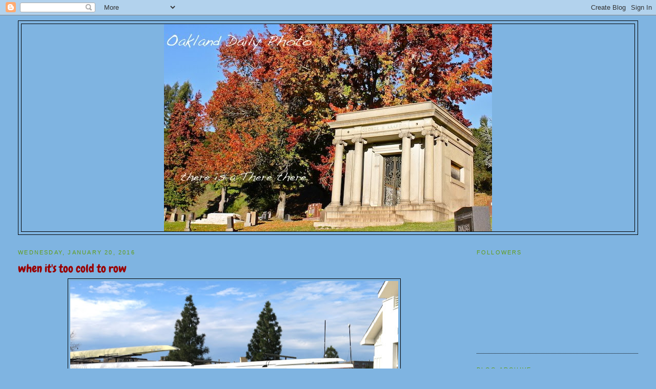

--- FILE ---
content_type: text/html; charset=UTF-8
request_url: https://oaklanddailyphoto.blogspot.com/2016/01/when-its-too-cold-to-row.html
body_size: 33970
content:
<!DOCTYPE html>
<html dir='ltr' xmlns='http://www.w3.org/1999/xhtml' xmlns:b='http://www.google.com/2005/gml/b' xmlns:data='http://www.google.com/2005/gml/data' xmlns:expr='http://www.google.com/2005/gml/expr'>
<head>
<link href='https://www.blogger.com/static/v1/widgets/2944754296-widget_css_bundle.css' rel='stylesheet' type='text/css'/>
<meta content='text/html; charset=UTF-8' http-equiv='Content-Type'/>
<meta content='blogger' name='generator'/>
<link href='https://oaklanddailyphoto.blogspot.com/favicon.ico' rel='icon' type='image/x-icon'/>
<link href='http://oaklanddailyphoto.blogspot.com/2016/01/when-its-too-cold-to-row.html' rel='canonical'/>
<link rel="alternate" type="application/atom+xml" title="Oakland Daily Photo - Atom" href="https://oaklanddailyphoto.blogspot.com/feeds/posts/default" />
<link rel="alternate" type="application/rss+xml" title="Oakland Daily Photo - RSS" href="https://oaklanddailyphoto.blogspot.com/feeds/posts/default?alt=rss" />
<link rel="service.post" type="application/atom+xml" title="Oakland Daily Photo - Atom" href="https://www.blogger.com/feeds/7695780350753151930/posts/default" />

<link rel="alternate" type="application/atom+xml" title="Oakland Daily Photo - Atom" href="https://oaklanddailyphoto.blogspot.com/feeds/9178346801418930672/comments/default" />
<!--Can't find substitution for tag [blog.ieCssRetrofitLinks]-->
<link href='https://blogger.googleusercontent.com/img/b/R29vZ2xl/AVvXsEhOqxQWJTPTe1xnA0xSWiNA8-84QOe5vVBC7rtjpb7DOs6mVwFDHecSXLptq2pTOdLa6diCL0mEjoYQMS0M1WybgM4AxBgmHL7AWc5Zmdebc170P0GerheL3gfgK7moJnBxpxITYbGffp5P/s640/IMG_0374.JPG' rel='image_src'/>
<meta content='http://oaklanddailyphoto.blogspot.com/2016/01/when-its-too-cold-to-row.html' property='og:url'/>
<meta content='when it&#39;s too cold to row' property='og:title'/>
<meta content='  When it gets too cold to go out on the water, the stacked boats make an interesting sculpture.' property='og:description'/>
<meta content='https://blogger.googleusercontent.com/img/b/R29vZ2xl/AVvXsEhOqxQWJTPTe1xnA0xSWiNA8-84QOe5vVBC7rtjpb7DOs6mVwFDHecSXLptq2pTOdLa6diCL0mEjoYQMS0M1WybgM4AxBgmHL7AWc5Zmdebc170P0GerheL3gfgK7moJnBxpxITYbGffp5P/w1200-h630-p-k-no-nu/IMG_0374.JPG' property='og:image'/>
<title>Oakland Daily Photo: when it's too cold to row</title>
<style type='text/css'>@font-face{font-family:'Cherry Cream Soda';font-style:normal;font-weight:400;font-display:swap;src:url(//fonts.gstatic.com/s/cherrycreamsoda/v21/UMBIrOxBrW6w2FFyi9paG0fdVdRciQd9A98ZD47H.woff2)format('woff2');unicode-range:U+0000-00FF,U+0131,U+0152-0153,U+02BB-02BC,U+02C6,U+02DA,U+02DC,U+0304,U+0308,U+0329,U+2000-206F,U+20AC,U+2122,U+2191,U+2193,U+2212,U+2215,U+FEFF,U+FFFD;}@font-face{font-family:'Chewy';font-style:normal;font-weight:400;font-display:swap;src:url(//fonts.gstatic.com/s/chewy/v18/uK_94ruUb-k-wn52KjI9OPec.woff2)format('woff2');unicode-range:U+0000-00FF,U+0131,U+0152-0153,U+02BB-02BC,U+02C6,U+02DA,U+02DC,U+0304,U+0308,U+0329,U+2000-206F,U+20AC,U+2122,U+2191,U+2193,U+2212,U+2215,U+FEFF,U+FFFD;}</style>
<style id='page-skin-1' type='text/css'><!--
/*
-----------------------------------------------
Blogger Template Style
Name:     Minima Stretch
Date:     26 Feb 2004
----------------------------------------------- */
/* Use this with templates/template-twocol.html */
body {
background:#7fb4e1;
margin:0;
color:#990000;
font:x-small Georgia Serif;
font-size/* */:/**/small;
font-size: /**/small;
text-align: center;
}
a:link {
color:#000000;
text-decoration:none;
}
a:visited {
color:#000000;
text-decoration:none;
}
a:hover {
color:#990000;
text-decoration:underline;
}
a img {
border-width:0;
}
/* Header
-----------------------------------------------
*/
#header-wrapper {
margin:0 2% 10px;
border:1px solid #000000;
}
#header {
margin: 5px;
border: 1px solid #000000;
text-align: center;
color:#1d88e1;
}
#header-inner {
background-position: center;
margin-left: auto;
margin-right: auto;
}
#header h1 {
margin:5px 5px 0;
padding:15px 20px .25em;
line-height:1.2em;
text-transform:uppercase;
letter-spacing:.2em;
font: normal normal 50px Cherry Cream Soda;
}
#header a {
color:#1d88e1;
text-decoration:none;
}
#header a:hover {
color:#1d88e1;
}
#header .description {
margin:0 5px 5px;
padding:0 20px 15px;
text-transform:uppercase;
letter-spacing:.2em;
line-height: 1.4em;
font: normal normal 24px Chewy;
color: #990000;
}
#header img {
margin-left: auto;
margin-right: auto;
}
/* Outer-Wrapper
----------------------------------------------- */
#outer-wrapper {
margin:0;
padding:10px;
text-align:left;
font: normal normal 16px Chewy;
}
#main-wrapper {
margin-left: 2%;
width: 67%;
float: left;
display: inline;       /* fix for doubling margin in IE */
word-wrap: break-word; /* fix for long text breaking sidebar float in IE */
overflow: hidden;      /* fix for long non-text content breaking IE sidebar float */
}
#sidebar-wrapper {
margin-right: 2%;
width: 25%;
float: right;
display: inline;       /* fix for doubling margin in IE */
word-wrap: break-word; /* fix for long text breaking sidebar float in IE */
overflow: hidden;      /* fix for long non-text content breaking IE sidebar float */
}
/* Headings
----------------------------------------------- */
h2 {
margin:1.5em 0 .75em;
font:normal normal 69% 'Trebuchet MS',Trebuchet,Arial,Verdana,Sans-serif;
line-height: 1.4em;
text-transform:uppercase;
letter-spacing:.2em;
color:#619d18;
}
/* Posts
-----------------------------------------------
*/
h2.date-header {
margin:1.5em 0 .5em;
}
.post {
margin:.5em 0 1.5em;
border-bottom:1px dotted #000000;
padding-bottom:1.5em;
}
.post h3 {
margin:.25em 0 0;
padding:0 0 4px;
font-size:140%;
font-weight:normal;
line-height:1.4em;
color:#990000;
}
.post h3 a, .post h3 a:visited, .post h3 strong {
display:block;
text-decoration:none;
color:#990000;
font-weight:normal;
}
.post h3 strong, .post h3 a:hover {
color:#990000;
}
.post-body {
margin:0 0 .75em;
line-height:1.6em;
}
.post-body blockquote {
line-height:1.3em;
}
.post-footer {
margin: .75em 0;
color:#619d18;
text-transform:uppercase;
letter-spacing:.1em;
font: normal normal 78% 'Trebuchet MS', Trebuchet, Arial, Verdana, Sans-serif;
line-height: 1.4em;
}
.comment-link {
margin-left:.6em;
}
.post img, table.tr-caption-container {
padding:4px;
border:1px solid #000000;
}
.tr-caption-container img {
border: none;
padding: 0;
}
.post blockquote {
margin:1em 20px;
}
.post blockquote p {
margin:.75em 0;
}
/* Comments
----------------------------------------------- */
#comments h4 {
margin:1em 0;
font-weight: bold;
line-height: 1.4em;
text-transform:uppercase;
letter-spacing:.2em;
color: #619d18;
}
#comments-block {
margin:1em 0 1.5em;
line-height:1.6em;
}
#comments-block .comment-author {
margin:.5em 0;
}
#comments-block .comment-body {
margin:.25em 0 0;
}
#comments-block .comment-footer {
margin:-.25em 0 2em;
line-height: 1.4em;
text-transform:uppercase;
letter-spacing:.1em;
}
#comments-block .comment-body p {
margin:0 0 .75em;
}
.deleted-comment {
font-style:italic;
color:gray;
}
.feed-links {
clear: both;
line-height: 2.5em;
}
#blog-pager-newer-link {
float: left;
}
#blog-pager-older-link {
float: right;
}
#blog-pager {
text-align: center;
}
/* Sidebar Content
----------------------------------------------- */
.sidebar {
color: #619d18;
line-height: 1.5em;
}
.sidebar ul {
list-style:none;
margin:0 0 0;
padding:0 0 0;
}
.sidebar li {
margin:0;
padding-top:0;
padding-right:0;
padding-bottom:.25em;
padding-left:15px;
text-indent:-15px;
line-height:1.5em;
}
.sidebar .widget, .main .widget {
border-bottom:1px dotted #000000;
margin:0 0 1.5em;
padding:0 0 1.5em;
}
.main .Blog {
border-bottom-width: 0;
}
/* Profile
----------------------------------------------- */
.profile-img {
float: left;
margin-top: 0;
margin-right: 5px;
margin-bottom: 5px;
margin-left: 0;
padding: 4px;
border: 1px solid #000000;
}
.profile-data {
margin:0;
text-transform:uppercase;
letter-spacing:.1em;
font: normal normal 78% 'Trebuchet MS', Trebuchet, Arial, Verdana, Sans-serif;
color: #619d18;
font-weight: bold;
line-height: 1.6em;
}
.profile-datablock {
margin:.5em 0 .5em;
}
.profile-textblock {
margin: 0.5em 0;
line-height: 1.6em;
}
.profile-link {
font: normal normal 78% 'Trebuchet MS', Trebuchet, Arial, Verdana, Sans-serif;
text-transform: uppercase;
letter-spacing: .1em;
}
/* Footer
----------------------------------------------- */
#footer {
width:660px;
clear:both;
margin:0 auto;
padding-top:15px;
line-height: 1.6em;
text-transform:uppercase;
letter-spacing:.1em;
text-align: center;
}

--></style>
<link href='https://www.blogger.com/dyn-css/authorization.css?targetBlogID=7695780350753151930&amp;zx=7da68f27-fd2b-45c2-8179-78ba534df4d0' media='none' onload='if(media!=&#39;all&#39;)media=&#39;all&#39;' rel='stylesheet'/><noscript><link href='https://www.blogger.com/dyn-css/authorization.css?targetBlogID=7695780350753151930&amp;zx=7da68f27-fd2b-45c2-8179-78ba534df4d0' rel='stylesheet'/></noscript>
<meta name='google-adsense-platform-account' content='ca-host-pub-1556223355139109'/>
<meta name='google-adsense-platform-domain' content='blogspot.com'/>

</head>
<body>
<div class='navbar section' id='navbar'><div class='widget Navbar' data-version='1' id='Navbar1'><script type="text/javascript">
    function setAttributeOnload(object, attribute, val) {
      if(window.addEventListener) {
        window.addEventListener('load',
          function(){ object[attribute] = val; }, false);
      } else {
        window.attachEvent('onload', function(){ object[attribute] = val; });
      }
    }
  </script>
<div id="navbar-iframe-container"></div>
<script type="text/javascript" src="https://apis.google.com/js/platform.js"></script>
<script type="text/javascript">
      gapi.load("gapi.iframes:gapi.iframes.style.bubble", function() {
        if (gapi.iframes && gapi.iframes.getContext) {
          gapi.iframes.getContext().openChild({
              url: 'https://www.blogger.com/navbar/7695780350753151930?po\x3d9178346801418930672\x26origin\x3dhttps://oaklanddailyphoto.blogspot.com',
              where: document.getElementById("navbar-iframe-container"),
              id: "navbar-iframe"
          });
        }
      });
    </script><script type="text/javascript">
(function() {
var script = document.createElement('script');
script.type = 'text/javascript';
script.src = '//pagead2.googlesyndication.com/pagead/js/google_top_exp.js';
var head = document.getElementsByTagName('head')[0];
if (head) {
head.appendChild(script);
}})();
</script>
</div></div>
<div id='outer-wrapper'><div id='wrap2'>
<!-- skip links for text browsers -->
<span id='skiplinks' style='display:none;'>
<a href='#main'>skip to main </a> |
      <a href='#sidebar'>skip to sidebar</a>
</span>
<div id='header-wrapper'>
<div class='header section' id='header'><div class='widget Header' data-version='1' id='Header1'>
<div id='header-inner'>
<a href='https://oaklanddailyphoto.blogspot.com/' style='display: block'>
<img alt='Oakland Daily Photo' height='405px; ' id='Header1_headerimg' src='https://blogger.googleusercontent.com/img/b/R29vZ2xl/AVvXsEgMN3AhJRok9Y8Ji-ZHMloFx8iw8DCKEjTtHnJeIrFvw5pPHhb0EjVETZd50uJeknbj5aV4Ppj20po15B9OiDMU8NlHiQtwMZ9NRQZuTSwI3jrykMD8OHffEbvlY1fzxG0QX4Dtu0PRD_Kd/s1600/IMG_1518.jpg' style='display: block' width='640px; '/>
</a>
</div>
</div></div>
</div>
<div id='content-wrapper'>
<div id='crosscol-wrapper' style='text-align:center'>
<div class='crosscol no-items section' id='crosscol'></div>
</div>
<div id='main-wrapper'>
<div class='main section' id='main'><div class='widget Blog' data-version='1' id='Blog1'>
<div class='blog-posts hfeed'>

          <div class="date-outer">
        
<h2 class='date-header'><span>Wednesday, January 20, 2016</span></h2>

          <div class="date-posts">
        
<div class='post-outer'>
<div class='post hentry'>
<a name='9178346801418930672'></a>
<h3 class='post-title entry-title'>
<a href='https://oaklanddailyphoto.blogspot.com/2016/01/when-its-too-cold-to-row.html'>when it's too cold to row</a>
</h3>
<div class='post-header-line-1'></div>
<div class='post-body entry-content'>
<div class="separator" style="clear: both; text-align: center;">
<a href="https://blogger.googleusercontent.com/img/b/R29vZ2xl/AVvXsEhOqxQWJTPTe1xnA0xSWiNA8-84QOe5vVBC7rtjpb7DOs6mVwFDHecSXLptq2pTOdLa6diCL0mEjoYQMS0M1WybgM4AxBgmHL7AWc5Zmdebc170P0GerheL3gfgK7moJnBxpxITYbGffp5P/s1600/IMG_0374.JPG" imageanchor="1" style="margin-left: 1em; margin-right: 1em;"><img border="0" height="410" src="https://blogger.googleusercontent.com/img/b/R29vZ2xl/AVvXsEhOqxQWJTPTe1xnA0xSWiNA8-84QOe5vVBC7rtjpb7DOs6mVwFDHecSXLptq2pTOdLa6diCL0mEjoYQMS0M1WybgM4AxBgmHL7AWc5Zmdebc170P0GerheL3gfgK7moJnBxpxITYbGffp5P/s640/IMG_0374.JPG" width="640" /></a></div>
When it gets too cold to go out on the water, the stacked boats make an interesting sculpture.
<div style='clear: both;'></div>
</div>
<div class='post-footer'>
<div class='post-footer-line post-footer-line-1'><span class='post-author vcard'>
Posted by
<span class='fn'>Oakland Daily Photo</span>
</span>
<span class='post-timestamp'>
at
<a class='timestamp-link' href='https://oaklanddailyphoto.blogspot.com/2016/01/when-its-too-cold-to-row.html' rel='bookmark' title='permanent link'><abbr class='published' title='2016-01-20T19:35:00-08:00'>7:35&#8239;PM</abbr></a>
</span>
<span class='post-comment-link'>
</span>
<span class='post-icons'>
<span class='item-action'>
<a href='https://www.blogger.com/email-post/7695780350753151930/9178346801418930672' title='Email Post'>
<img alt="" class="icon-action" height="13" src="//www.blogger.com/img/icon18_email.gif" width="18">
</a>
</span>
<span class='item-control blog-admin pid-198707329'>
<a href='https://www.blogger.com/post-edit.g?blogID=7695780350753151930&postID=9178346801418930672&from=pencil' title='Edit Post'>
<img alt='' class='icon-action' height='18' src='https://resources.blogblog.com/img/icon18_edit_allbkg.gif' width='18'/>
</a>
</span>
</span>
<span class='post-backlinks post-comment-link'>
</span>
</div>
<div class='post-footer-line post-footer-line-2'><span class='post-labels'>
Labels:
<a href='https://oaklanddailyphoto.blogspot.com/search/label/East%20Oakland' rel='tag'>East Oakland</a>,
<a href='https://oaklanddailyphoto.blogspot.com/search/label/estuary' rel='tag'>estuary</a>
</span>
</div>
<div class='post-footer-line post-footer-line-3'></div>
</div>
</div>
<div class='comments' id='comments'>
<a name='comments'></a>
<h4>4 comments:</h4>
<div class='comments-content'>
<script async='async' src='' type='text/javascript'></script>
<script type='text/javascript'>
    (function() {
      var items = null;
      var msgs = null;
      var config = {};

// <![CDATA[
      var cursor = null;
      if (items && items.length > 0) {
        cursor = parseInt(items[items.length - 1].timestamp) + 1;
      }

      var bodyFromEntry = function(entry) {
        var text = (entry &&
                    ((entry.content && entry.content.$t) ||
                     (entry.summary && entry.summary.$t))) ||
            '';
        if (entry && entry.gd$extendedProperty) {
          for (var k in entry.gd$extendedProperty) {
            if (entry.gd$extendedProperty[k].name == 'blogger.contentRemoved') {
              return '<span class="deleted-comment">' + text + '</span>';
            }
          }
        }
        return text;
      }

      var parse = function(data) {
        cursor = null;
        var comments = [];
        if (data && data.feed && data.feed.entry) {
          for (var i = 0, entry; entry = data.feed.entry[i]; i++) {
            var comment = {};
            // comment ID, parsed out of the original id format
            var id = /blog-(\d+).post-(\d+)/.exec(entry.id.$t);
            comment.id = id ? id[2] : null;
            comment.body = bodyFromEntry(entry);
            comment.timestamp = Date.parse(entry.published.$t) + '';
            if (entry.author && entry.author.constructor === Array) {
              var auth = entry.author[0];
              if (auth) {
                comment.author = {
                  name: (auth.name ? auth.name.$t : undefined),
                  profileUrl: (auth.uri ? auth.uri.$t : undefined),
                  avatarUrl: (auth.gd$image ? auth.gd$image.src : undefined)
                };
              }
            }
            if (entry.link) {
              if (entry.link[2]) {
                comment.link = comment.permalink = entry.link[2].href;
              }
              if (entry.link[3]) {
                var pid = /.*comments\/default\/(\d+)\?.*/.exec(entry.link[3].href);
                if (pid && pid[1]) {
                  comment.parentId = pid[1];
                }
              }
            }
            comment.deleteclass = 'item-control blog-admin';
            if (entry.gd$extendedProperty) {
              for (var k in entry.gd$extendedProperty) {
                if (entry.gd$extendedProperty[k].name == 'blogger.itemClass') {
                  comment.deleteclass += ' ' + entry.gd$extendedProperty[k].value;
                } else if (entry.gd$extendedProperty[k].name == 'blogger.displayTime') {
                  comment.displayTime = entry.gd$extendedProperty[k].value;
                }
              }
            }
            comments.push(comment);
          }
        }
        return comments;
      };

      var paginator = function(callback) {
        if (hasMore()) {
          var url = config.feed + '?alt=json&v=2&orderby=published&reverse=false&max-results=50';
          if (cursor) {
            url += '&published-min=' + new Date(cursor).toISOString();
          }
          window.bloggercomments = function(data) {
            var parsed = parse(data);
            cursor = parsed.length < 50 ? null
                : parseInt(parsed[parsed.length - 1].timestamp) + 1
            callback(parsed);
            window.bloggercomments = null;
          }
          url += '&callback=bloggercomments';
          var script = document.createElement('script');
          script.type = 'text/javascript';
          script.src = url;
          document.getElementsByTagName('head')[0].appendChild(script);
        }
      };
      var hasMore = function() {
        return !!cursor;
      };
      var getMeta = function(key, comment) {
        if ('iswriter' == key) {
          var matches = !!comment.author
              && comment.author.name == config.authorName
              && comment.author.profileUrl == config.authorUrl;
          return matches ? 'true' : '';
        } else if ('deletelink' == key) {
          return config.baseUri + '/comment/delete/'
               + config.blogId + '/' + comment.id;
        } else if ('deleteclass' == key) {
          return comment.deleteclass;
        }
        return '';
      };

      var replybox = null;
      var replyUrlParts = null;
      var replyParent = undefined;

      var onReply = function(commentId, domId) {
        if (replybox == null) {
          // lazily cache replybox, and adjust to suit this style:
          replybox = document.getElementById('comment-editor');
          if (replybox != null) {
            replybox.height = '250px';
            replybox.style.display = 'block';
            replyUrlParts = replybox.src.split('#');
          }
        }
        if (replybox && (commentId !== replyParent)) {
          replybox.src = '';
          document.getElementById(domId).insertBefore(replybox, null);
          replybox.src = replyUrlParts[0]
              + (commentId ? '&parentID=' + commentId : '')
              + '#' + replyUrlParts[1];
          replyParent = commentId;
        }
      };

      var hash = (window.location.hash || '#').substring(1);
      var startThread, targetComment;
      if (/^comment-form_/.test(hash)) {
        startThread = hash.substring('comment-form_'.length);
      } else if (/^c[0-9]+$/.test(hash)) {
        targetComment = hash.substring(1);
      }

      // Configure commenting API:
      var configJso = {
        'maxDepth': config.maxThreadDepth
      };
      var provider = {
        'id': config.postId,
        'data': items,
        'loadNext': paginator,
        'hasMore': hasMore,
        'getMeta': getMeta,
        'onReply': onReply,
        'rendered': true,
        'initComment': targetComment,
        'initReplyThread': startThread,
        'config': configJso,
        'messages': msgs
      };

      var render = function() {
        if (window.goog && window.goog.comments) {
          var holder = document.getElementById('comment-holder');
          window.goog.comments.render(holder, provider);
        }
      };

      // render now, or queue to render when library loads:
      if (window.goog && window.goog.comments) {
        render();
      } else {
        window.goog = window.goog || {};
        window.goog.comments = window.goog.comments || {};
        window.goog.comments.loadQueue = window.goog.comments.loadQueue || [];
        window.goog.comments.loadQueue.push(render);
      }
    })();
// ]]>
  </script>
<div id='comment-holder'>
<div class="comment-thread toplevel-thread"><ol id="top-ra"><li class="comment" id="c3645728855945109802"><div class="avatar-image-container"><img src="//blogger.googleusercontent.com/img/b/R29vZ2xl/AVvXsEjeHbivllTKz4_Ztsfkx-Hl-yS8LGf2q4-YU169wNQpbHMbEZOO9uPxR3eaRLn9ZFmcxKZazo8L_V7FQmYE-ijExBASmM3Peb2nunatmBZj0_QL57xF1WkmbkmMEg74VAg/s45-c/visitor+center.bmp" alt=""/></div><div class="comment-block"><div class="comment-header"><cite class="user"><a href="https://www.blogger.com/profile/00331324250821836822" rel="nofollow">William Kendall</a></cite><span class="icon user "></span><span class="datetime secondary-text"><a rel="nofollow" href="https://oaklanddailyphoto.blogspot.com/2016/01/when-its-too-cold-to-row.html?showComment=1453347800797#c3645728855945109802">January 20, 2016 at 7:43&#8239;PM</a></span></div><p class="comment-content">They do. I am reminded of some rowing clubs here.</p><span class="comment-actions secondary-text"><a class="comment-reply" target="_self" data-comment-id="3645728855945109802">Reply</a><span class="item-control blog-admin blog-admin pid-679926642"><a target="_self" href="https://www.blogger.com/comment/delete/7695780350753151930/3645728855945109802">Delete</a></span></span></div><div class="comment-replies"><div id="c3645728855945109802-rt" class="comment-thread inline-thread hidden"><span class="thread-toggle thread-expanded"><span class="thread-arrow"></span><span class="thread-count"><a target="_self">Replies</a></span></span><ol id="c3645728855945109802-ra" class="thread-chrome thread-expanded"><div></div><div id="c3645728855945109802-continue" class="continue"><a class="comment-reply" target="_self" data-comment-id="3645728855945109802">Reply</a></div></ol></div></div><div class="comment-replybox-single" id="c3645728855945109802-ce"></div></li><li class="comment" id="c5588965536691654298"><div class="avatar-image-container"><img src="//blogger.googleusercontent.com/img/b/R29vZ2xl/AVvXsEiUSqy8WGpXy2OOcAHRj3KMeo3Rn78ilmGh8La2RgV07pmPAuYshYPVDDNV5VazS37EEld2CSaMJl-YuzMudlgfW1PA7PyP2IXHas7Pz2PQFO2t_IIPTSkxXClJmJU0JQ/s45-c/cloudia.JPG" alt=""/></div><div class="comment-block"><div class="comment-header"><cite class="user"><a href="https://www.blogger.com/profile/05853753108637831069" rel="nofollow">Cloudia</a></cite><span class="icon user "></span><span class="datetime secondary-text"><a rel="nofollow" href="https://oaklanddailyphoto.blogspot.com/2016/01/when-its-too-cold-to-row.html?showComment=1453349064540#c5588965536691654298">January 20, 2016 at 8:04&#8239;PM</a></span></div><p class="comment-content">good eye</p><span class="comment-actions secondary-text"><a class="comment-reply" target="_self" data-comment-id="5588965536691654298">Reply</a><span class="item-control blog-admin blog-admin pid-2056239577"><a target="_self" href="https://www.blogger.com/comment/delete/7695780350753151930/5588965536691654298">Delete</a></span></span></div><div class="comment-replies"><div id="c5588965536691654298-rt" class="comment-thread inline-thread hidden"><span class="thread-toggle thread-expanded"><span class="thread-arrow"></span><span class="thread-count"><a target="_self">Replies</a></span></span><ol id="c5588965536691654298-ra" class="thread-chrome thread-expanded"><div></div><div id="c5588965536691654298-continue" class="continue"><a class="comment-reply" target="_self" data-comment-id="5588965536691654298">Reply</a></div></ol></div></div><div class="comment-replybox-single" id="c5588965536691654298-ce"></div></li><li class="comment" id="c2881846541956552748"><div class="avatar-image-container"><img src="//blogger.googleusercontent.com/img/b/R29vZ2xl/AVvXsEgY0kY6u97O4GXhHYi_QWv1b0KWc_f3kwlKBqKCztnwo_xG7VyrZGT0pOTkgjztDDmWlacHg2-fZ9CGls3us7-2J3kykOYUMdyIDRXL-9Fiq9ef0qqFJUWemVQlcmFnRA/s45-c/Lille2_043+-+Copie.jpg" alt=""/></div><div class="comment-block"><div class="comment-header"><cite class="user"><a href="https://www.blogger.com/profile/04541298876304462514" rel="nofollow">cieldequimper</a></cite><span class="icon user "></span><span class="datetime secondary-text"><a rel="nofollow" href="https://oaklanddailyphoto.blogspot.com/2016/01/when-its-too-cold-to-row.html?showComment=1453497590469#c2881846541956552748">January 22, 2016 at 1:19&#8239;PM</a></span></div><p class="comment-content">That&#39;s a different Star Wars...</p><span class="comment-actions secondary-text"><a class="comment-reply" target="_self" data-comment-id="2881846541956552748">Reply</a><span class="item-control blog-admin blog-admin pid-346932672"><a target="_self" href="https://www.blogger.com/comment/delete/7695780350753151930/2881846541956552748">Delete</a></span></span></div><div class="comment-replies"><div id="c2881846541956552748-rt" class="comment-thread inline-thread hidden"><span class="thread-toggle thread-expanded"><span class="thread-arrow"></span><span class="thread-count"><a target="_self">Replies</a></span></span><ol id="c2881846541956552748-ra" class="thread-chrome thread-expanded"><div></div><div id="c2881846541956552748-continue" class="continue"><a class="comment-reply" target="_self" data-comment-id="2881846541956552748">Reply</a></div></ol></div></div><div class="comment-replybox-single" id="c2881846541956552748-ce"></div></li><li class="comment" id="c7619621359769256994"><div class="avatar-image-container"><img src="//blogger.googleusercontent.com/img/b/R29vZ2xl/AVvXsEhaKCeuygtpN1I9gJgFZGhqcLp2xYMxvfIlT1NH8LfvfQ3gA5yBkMKSapmYanYtcFlvOGMsCNPdPtNhOtyZXke9Br3FoXf77TDhw4DhmOhWvLGn5-WHQpGtcbUq11I3L5E/s45-c/Profil+-1.jpg" alt=""/></div><div class="comment-block"><div class="comment-header"><cite class="user"><a href="https://www.blogger.com/profile/07042265629330291523" rel="nofollow">Jens Hamn</a></cite><span class="icon user "></span><span class="datetime secondary-text"><a rel="nofollow" href="https://oaklanddailyphoto.blogspot.com/2016/01/when-its-too-cold-to-row.html?showComment=1453663158827#c7619621359769256994">January 24, 2016 at 11:19&#8239;AM</a></span></div><p class="comment-content">ooh you have very beautiful photos on your blog, thank for the travel! I have a pleasant moment here, I will follow you with pleasure!</p><span class="comment-actions secondary-text"><a class="comment-reply" target="_self" data-comment-id="7619621359769256994">Reply</a><span class="item-control blog-admin blog-admin pid-905240878"><a target="_self" href="https://www.blogger.com/comment/delete/7695780350753151930/7619621359769256994">Delete</a></span></span></div><div class="comment-replies"><div id="c7619621359769256994-rt" class="comment-thread inline-thread hidden"><span class="thread-toggle thread-expanded"><span class="thread-arrow"></span><span class="thread-count"><a target="_self">Replies</a></span></span><ol id="c7619621359769256994-ra" class="thread-chrome thread-expanded"><div></div><div id="c7619621359769256994-continue" class="continue"><a class="comment-reply" target="_self" data-comment-id="7619621359769256994">Reply</a></div></ol></div></div><div class="comment-replybox-single" id="c7619621359769256994-ce"></div></li></ol><div id="top-continue" class="continue"><a class="comment-reply" target="_self">Add comment</a></div><div class="comment-replybox-thread" id="top-ce"></div><div class="loadmore hidden" data-post-id="9178346801418930672"><a target="_self">Load more...</a></div></div>
</div>
</div>
<p class='comment-footer'>
<div class='comment-form'>
<a name='comment-form'></a>
<p>
</p>
<a href='https://www.blogger.com/comment/frame/7695780350753151930?po=9178346801418930672&hl=en&saa=85391&origin=https://oaklanddailyphoto.blogspot.com' id='comment-editor-src'></a>
<iframe allowtransparency='true' class='blogger-iframe-colorize blogger-comment-from-post' frameborder='0' height='410px' id='comment-editor' name='comment-editor' src='' width='100%'></iframe>
<script src='https://www.blogger.com/static/v1/jsbin/2830521187-comment_from_post_iframe.js' type='text/javascript'></script>
<script type='text/javascript'>
      BLOG_CMT_createIframe('https://www.blogger.com/rpc_relay.html');
    </script>
</div>
</p>
<div id='backlinks-container'>
<div id='Blog1_backlinks-container'>
</div>
</div>
</div>
</div>

        </div></div>
      
</div>
<div class='blog-pager' id='blog-pager'>
<span id='blog-pager-newer-link'>
<a class='blog-pager-newer-link' href='https://oaklanddailyphoto.blogspot.com/2016/01/monday-mural-whose-good-boy.html' id='Blog1_blog-pager-newer-link' title='Newer Post'>Newer Post</a>
</span>
<span id='blog-pager-older-link'>
<a class='blog-pager-older-link' href='https://oaklanddailyphoto.blogspot.com/2016/01/monday-mural-serene-beauty.html' id='Blog1_blog-pager-older-link' title='Older Post'>Older Post</a>
</span>
<a class='home-link' href='https://oaklanddailyphoto.blogspot.com/'>Home</a>
</div>
<div class='clear'></div>
<div class='post-feeds'>
<div class='feed-links'>
Subscribe to:
<a class='feed-link' href='https://oaklanddailyphoto.blogspot.com/feeds/9178346801418930672/comments/default' target='_blank' type='application/atom+xml'>Post Comments (Atom)</a>
</div>
</div>
</div></div>
</div>
<div id='sidebar-wrapper'>
<div class='sidebar section' id='sidebar'><div class='widget Followers' data-version='1' id='Followers1'>
<h2 class='title'>Followers</h2>
<div class='widget-content'>
<div id='Followers1-wrapper'>
<div style='margin-right:2px;'>
<div><script type="text/javascript" src="https://apis.google.com/js/platform.js"></script>
<div id="followers-iframe-container"></div>
<script type="text/javascript">
    window.followersIframe = null;
    function followersIframeOpen(url) {
      gapi.load("gapi.iframes", function() {
        if (gapi.iframes && gapi.iframes.getContext) {
          window.followersIframe = gapi.iframes.getContext().openChild({
            url: url,
            where: document.getElementById("followers-iframe-container"),
            messageHandlersFilter: gapi.iframes.CROSS_ORIGIN_IFRAMES_FILTER,
            messageHandlers: {
              '_ready': function(obj) {
                window.followersIframe.getIframeEl().height = obj.height;
              },
              'reset': function() {
                window.followersIframe.close();
                followersIframeOpen("https://www.blogger.com/followers/frame/7695780350753151930?colors\x3dCgt0cmFuc3BhcmVudBILdHJhbnNwYXJlbnQaByM2MTlkMTgiByMwMDAwMDAqByM3ZmI0ZTEyByM5OTAwMDA6ByM2MTlkMThCByMwMDAwMDBKByM5OTAwMDBSByMwMDAwMDBaC3RyYW5zcGFyZW50\x26pageSize\x3d21\x26hl\x3den\x26origin\x3dhttps://oaklanddailyphoto.blogspot.com");
              },
              'open': function(url) {
                window.followersIframe.close();
                followersIframeOpen(url);
              }
            }
          });
        }
      });
    }
    followersIframeOpen("https://www.blogger.com/followers/frame/7695780350753151930?colors\x3dCgt0cmFuc3BhcmVudBILdHJhbnNwYXJlbnQaByM2MTlkMTgiByMwMDAwMDAqByM3ZmI0ZTEyByM5OTAwMDA6ByM2MTlkMThCByMwMDAwMDBKByM5OTAwMDBSByMwMDAwMDBaC3RyYW5zcGFyZW50\x26pageSize\x3d21\x26hl\x3den\x26origin\x3dhttps://oaklanddailyphoto.blogspot.com");
  </script></div>
</div>
</div>
<div class='clear'></div>
</div>
</div><div class='widget BlogArchive' data-version='1' id='BlogArchive1'>
<h2>Blog Archive</h2>
<div class='widget-content'>
<div id='ArchiveList'>
<div id='BlogArchive1_ArchiveList'>
<ul class='hierarchy'>
<li class='archivedate collapsed'>
<a class='toggle' href='javascript:void(0)'>
<span class='zippy'>

        &#9658;&#160;
      
</span>
</a>
<a class='post-count-link' href='https://oaklanddailyphoto.blogspot.com/2018/'>
2018
</a>
<span class='post-count' dir='ltr'>(4)</span>
<ul class='hierarchy'>
<li class='archivedate collapsed'>
<a class='toggle' href='javascript:void(0)'>
<span class='zippy'>

        &#9658;&#160;
      
</span>
</a>
<a class='post-count-link' href='https://oaklanddailyphoto.blogspot.com/2018/01/'>
January
</a>
<span class='post-count' dir='ltr'>(4)</span>
</li>
</ul>
</li>
</ul>
<ul class='hierarchy'>
<li class='archivedate collapsed'>
<a class='toggle' href='javascript:void(0)'>
<span class='zippy'>

        &#9658;&#160;
      
</span>
</a>
<a class='post-count-link' href='https://oaklanddailyphoto.blogspot.com/2017/'>
2017
</a>
<span class='post-count' dir='ltr'>(57)</span>
<ul class='hierarchy'>
<li class='archivedate collapsed'>
<a class='toggle' href='javascript:void(0)'>
<span class='zippy'>

        &#9658;&#160;
      
</span>
</a>
<a class='post-count-link' href='https://oaklanddailyphoto.blogspot.com/2017/12/'>
December
</a>
<span class='post-count' dir='ltr'>(5)</span>
</li>
</ul>
<ul class='hierarchy'>
<li class='archivedate collapsed'>
<a class='toggle' href='javascript:void(0)'>
<span class='zippy'>

        &#9658;&#160;
      
</span>
</a>
<a class='post-count-link' href='https://oaklanddailyphoto.blogspot.com/2017/11/'>
November
</a>
<span class='post-count' dir='ltr'>(4)</span>
</li>
</ul>
<ul class='hierarchy'>
<li class='archivedate collapsed'>
<a class='toggle' href='javascript:void(0)'>
<span class='zippy'>

        &#9658;&#160;
      
</span>
</a>
<a class='post-count-link' href='https://oaklanddailyphoto.blogspot.com/2017/10/'>
October
</a>
<span class='post-count' dir='ltr'>(4)</span>
</li>
</ul>
<ul class='hierarchy'>
<li class='archivedate collapsed'>
<a class='toggle' href='javascript:void(0)'>
<span class='zippy'>

        &#9658;&#160;
      
</span>
</a>
<a class='post-count-link' href='https://oaklanddailyphoto.blogspot.com/2017/09/'>
September
</a>
<span class='post-count' dir='ltr'>(4)</span>
</li>
</ul>
<ul class='hierarchy'>
<li class='archivedate collapsed'>
<a class='toggle' href='javascript:void(0)'>
<span class='zippy'>

        &#9658;&#160;
      
</span>
</a>
<a class='post-count-link' href='https://oaklanddailyphoto.blogspot.com/2017/08/'>
August
</a>
<span class='post-count' dir='ltr'>(4)</span>
</li>
</ul>
<ul class='hierarchy'>
<li class='archivedate collapsed'>
<a class='toggle' href='javascript:void(0)'>
<span class='zippy'>

        &#9658;&#160;
      
</span>
</a>
<a class='post-count-link' href='https://oaklanddailyphoto.blogspot.com/2017/07/'>
July
</a>
<span class='post-count' dir='ltr'>(5)</span>
</li>
</ul>
<ul class='hierarchy'>
<li class='archivedate collapsed'>
<a class='toggle' href='javascript:void(0)'>
<span class='zippy'>

        &#9658;&#160;
      
</span>
</a>
<a class='post-count-link' href='https://oaklanddailyphoto.blogspot.com/2017/06/'>
June
</a>
<span class='post-count' dir='ltr'>(4)</span>
</li>
</ul>
<ul class='hierarchy'>
<li class='archivedate collapsed'>
<a class='toggle' href='javascript:void(0)'>
<span class='zippy'>

        &#9658;&#160;
      
</span>
</a>
<a class='post-count-link' href='https://oaklanddailyphoto.blogspot.com/2017/05/'>
May
</a>
<span class='post-count' dir='ltr'>(6)</span>
</li>
</ul>
<ul class='hierarchy'>
<li class='archivedate collapsed'>
<a class='toggle' href='javascript:void(0)'>
<span class='zippy'>

        &#9658;&#160;
      
</span>
</a>
<a class='post-count-link' href='https://oaklanddailyphoto.blogspot.com/2017/04/'>
April
</a>
<span class='post-count' dir='ltr'>(7)</span>
</li>
</ul>
<ul class='hierarchy'>
<li class='archivedate collapsed'>
<a class='toggle' href='javascript:void(0)'>
<span class='zippy'>

        &#9658;&#160;
      
</span>
</a>
<a class='post-count-link' href='https://oaklanddailyphoto.blogspot.com/2017/03/'>
March
</a>
<span class='post-count' dir='ltr'>(4)</span>
</li>
</ul>
<ul class='hierarchy'>
<li class='archivedate collapsed'>
<a class='toggle' href='javascript:void(0)'>
<span class='zippy'>

        &#9658;&#160;
      
</span>
</a>
<a class='post-count-link' href='https://oaklanddailyphoto.blogspot.com/2017/02/'>
February
</a>
<span class='post-count' dir='ltr'>(5)</span>
</li>
</ul>
<ul class='hierarchy'>
<li class='archivedate collapsed'>
<a class='toggle' href='javascript:void(0)'>
<span class='zippy'>

        &#9658;&#160;
      
</span>
</a>
<a class='post-count-link' href='https://oaklanddailyphoto.blogspot.com/2017/01/'>
January
</a>
<span class='post-count' dir='ltr'>(5)</span>
</li>
</ul>
</li>
</ul>
<ul class='hierarchy'>
<li class='archivedate expanded'>
<a class='toggle' href='javascript:void(0)'>
<span class='zippy toggle-open'>

        &#9660;&#160;
      
</span>
</a>
<a class='post-count-link' href='https://oaklanddailyphoto.blogspot.com/2016/'>
2016
</a>
<span class='post-count' dir='ltr'>(76)</span>
<ul class='hierarchy'>
<li class='archivedate collapsed'>
<a class='toggle' href='javascript:void(0)'>
<span class='zippy'>

        &#9658;&#160;
      
</span>
</a>
<a class='post-count-link' href='https://oaklanddailyphoto.blogspot.com/2016/12/'>
December
</a>
<span class='post-count' dir='ltr'>(5)</span>
</li>
</ul>
<ul class='hierarchy'>
<li class='archivedate collapsed'>
<a class='toggle' href='javascript:void(0)'>
<span class='zippy'>

        &#9658;&#160;
      
</span>
</a>
<a class='post-count-link' href='https://oaklanddailyphoto.blogspot.com/2016/11/'>
November
</a>
<span class='post-count' dir='ltr'>(5)</span>
</li>
</ul>
<ul class='hierarchy'>
<li class='archivedate collapsed'>
<a class='toggle' href='javascript:void(0)'>
<span class='zippy'>

        &#9658;&#160;
      
</span>
</a>
<a class='post-count-link' href='https://oaklanddailyphoto.blogspot.com/2016/10/'>
October
</a>
<span class='post-count' dir='ltr'>(5)</span>
</li>
</ul>
<ul class='hierarchy'>
<li class='archivedate collapsed'>
<a class='toggle' href='javascript:void(0)'>
<span class='zippy'>

        &#9658;&#160;
      
</span>
</a>
<a class='post-count-link' href='https://oaklanddailyphoto.blogspot.com/2016/09/'>
September
</a>
<span class='post-count' dir='ltr'>(7)</span>
</li>
</ul>
<ul class='hierarchy'>
<li class='archivedate collapsed'>
<a class='toggle' href='javascript:void(0)'>
<span class='zippy'>

        &#9658;&#160;
      
</span>
</a>
<a class='post-count-link' href='https://oaklanddailyphoto.blogspot.com/2016/08/'>
August
</a>
<span class='post-count' dir='ltr'>(9)</span>
</li>
</ul>
<ul class='hierarchy'>
<li class='archivedate collapsed'>
<a class='toggle' href='javascript:void(0)'>
<span class='zippy'>

        &#9658;&#160;
      
</span>
</a>
<a class='post-count-link' href='https://oaklanddailyphoto.blogspot.com/2016/07/'>
July
</a>
<span class='post-count' dir='ltr'>(6)</span>
</li>
</ul>
<ul class='hierarchy'>
<li class='archivedate collapsed'>
<a class='toggle' href='javascript:void(0)'>
<span class='zippy'>

        &#9658;&#160;
      
</span>
</a>
<a class='post-count-link' href='https://oaklanddailyphoto.blogspot.com/2016/06/'>
June
</a>
<span class='post-count' dir='ltr'>(9)</span>
</li>
</ul>
<ul class='hierarchy'>
<li class='archivedate collapsed'>
<a class='toggle' href='javascript:void(0)'>
<span class='zippy'>

        &#9658;&#160;
      
</span>
</a>
<a class='post-count-link' href='https://oaklanddailyphoto.blogspot.com/2016/05/'>
May
</a>
<span class='post-count' dir='ltr'>(8)</span>
</li>
</ul>
<ul class='hierarchy'>
<li class='archivedate collapsed'>
<a class='toggle' href='javascript:void(0)'>
<span class='zippy'>

        &#9658;&#160;
      
</span>
</a>
<a class='post-count-link' href='https://oaklanddailyphoto.blogspot.com/2016/04/'>
April
</a>
<span class='post-count' dir='ltr'>(6)</span>
</li>
</ul>
<ul class='hierarchy'>
<li class='archivedate collapsed'>
<a class='toggle' href='javascript:void(0)'>
<span class='zippy'>

        &#9658;&#160;
      
</span>
</a>
<a class='post-count-link' href='https://oaklanddailyphoto.blogspot.com/2016/03/'>
March
</a>
<span class='post-count' dir='ltr'>(4)</span>
</li>
</ul>
<ul class='hierarchy'>
<li class='archivedate collapsed'>
<a class='toggle' href='javascript:void(0)'>
<span class='zippy'>

        &#9658;&#160;
      
</span>
</a>
<a class='post-count-link' href='https://oaklanddailyphoto.blogspot.com/2016/02/'>
February
</a>
<span class='post-count' dir='ltr'>(4)</span>
</li>
</ul>
<ul class='hierarchy'>
<li class='archivedate expanded'>
<a class='toggle' href='javascript:void(0)'>
<span class='zippy toggle-open'>

        &#9660;&#160;
      
</span>
</a>
<a class='post-count-link' href='https://oaklanddailyphoto.blogspot.com/2016/01/'>
January
</a>
<span class='post-count' dir='ltr'>(8)</span>
<ul class='posts'>
<li><a href='https://oaklanddailyphoto.blogspot.com/2016/01/monday-mural-dreamer-or-dream.html'>Monday Mural:  the dreamer or the dream?</a></li>
<li><a href='https://oaklanddailyphoto.blogspot.com/2016/01/monday-mural-whose-good-boy.html'>Monday Mural:  whose a good boy?</a></li>
<li><a href='https://oaklanddailyphoto.blogspot.com/2016/01/when-its-too-cold-to-row.html'>when it&#39;s too cold to row</a></li>
<li><a href='https://oaklanddailyphoto.blogspot.com/2016/01/monday-mural-serene-beauty.html'>Monday Mural:  serene beauty</a></li>
<li><a href='https://oaklanddailyphoto.blogspot.com/2016/01/monday-muaral-fields-of-dreams.html'>Monday Mural:  Fields of Dreams</a></li>
<li><a href='https://oaklanddailyphoto.blogspot.com/2016/01/picnic-table-at-shore.html'>picnic table at the shore</a></li>
<li><a href='https://oaklanddailyphoto.blogspot.com/2016/01/training-tower.html'>training tower</a></li>
<li><a href='https://oaklanddailyphoto.blogspot.com/2016/01/monday-mural-mystical-communion.html'>Monday Mural:  mystical communion</a></li>
</ul>
</li>
</ul>
</li>
</ul>
<ul class='hierarchy'>
<li class='archivedate collapsed'>
<a class='toggle' href='javascript:void(0)'>
<span class='zippy'>

        &#9658;&#160;
      
</span>
</a>
<a class='post-count-link' href='https://oaklanddailyphoto.blogspot.com/2015/'>
2015
</a>
<span class='post-count' dir='ltr'>(129)</span>
<ul class='hierarchy'>
<li class='archivedate collapsed'>
<a class='toggle' href='javascript:void(0)'>
<span class='zippy'>

        &#9658;&#160;
      
</span>
</a>
<a class='post-count-link' href='https://oaklanddailyphoto.blogspot.com/2015/12/'>
December
</a>
<span class='post-count' dir='ltr'>(9)</span>
</li>
</ul>
<ul class='hierarchy'>
<li class='archivedate collapsed'>
<a class='toggle' href='javascript:void(0)'>
<span class='zippy'>

        &#9658;&#160;
      
</span>
</a>
<a class='post-count-link' href='https://oaklanddailyphoto.blogspot.com/2015/11/'>
November
</a>
<span class='post-count' dir='ltr'>(7)</span>
</li>
</ul>
<ul class='hierarchy'>
<li class='archivedate collapsed'>
<a class='toggle' href='javascript:void(0)'>
<span class='zippy'>

        &#9658;&#160;
      
</span>
</a>
<a class='post-count-link' href='https://oaklanddailyphoto.blogspot.com/2015/10/'>
October
</a>
<span class='post-count' dir='ltr'>(6)</span>
</li>
</ul>
<ul class='hierarchy'>
<li class='archivedate collapsed'>
<a class='toggle' href='javascript:void(0)'>
<span class='zippy'>

        &#9658;&#160;
      
</span>
</a>
<a class='post-count-link' href='https://oaklanddailyphoto.blogspot.com/2015/09/'>
September
</a>
<span class='post-count' dir='ltr'>(10)</span>
</li>
</ul>
<ul class='hierarchy'>
<li class='archivedate collapsed'>
<a class='toggle' href='javascript:void(0)'>
<span class='zippy'>

        &#9658;&#160;
      
</span>
</a>
<a class='post-count-link' href='https://oaklanddailyphoto.blogspot.com/2015/08/'>
August
</a>
<span class='post-count' dir='ltr'>(14)</span>
</li>
</ul>
<ul class='hierarchy'>
<li class='archivedate collapsed'>
<a class='toggle' href='javascript:void(0)'>
<span class='zippy'>

        &#9658;&#160;
      
</span>
</a>
<a class='post-count-link' href='https://oaklanddailyphoto.blogspot.com/2015/07/'>
July
</a>
<span class='post-count' dir='ltr'>(14)</span>
</li>
</ul>
<ul class='hierarchy'>
<li class='archivedate collapsed'>
<a class='toggle' href='javascript:void(0)'>
<span class='zippy'>

        &#9658;&#160;
      
</span>
</a>
<a class='post-count-link' href='https://oaklanddailyphoto.blogspot.com/2015/06/'>
June
</a>
<span class='post-count' dir='ltr'>(13)</span>
</li>
</ul>
<ul class='hierarchy'>
<li class='archivedate collapsed'>
<a class='toggle' href='javascript:void(0)'>
<span class='zippy'>

        &#9658;&#160;
      
</span>
</a>
<a class='post-count-link' href='https://oaklanddailyphoto.blogspot.com/2015/05/'>
May
</a>
<span class='post-count' dir='ltr'>(14)</span>
</li>
</ul>
<ul class='hierarchy'>
<li class='archivedate collapsed'>
<a class='toggle' href='javascript:void(0)'>
<span class='zippy'>

        &#9658;&#160;
      
</span>
</a>
<a class='post-count-link' href='https://oaklanddailyphoto.blogspot.com/2015/04/'>
April
</a>
<span class='post-count' dir='ltr'>(5)</span>
</li>
</ul>
<ul class='hierarchy'>
<li class='archivedate collapsed'>
<a class='toggle' href='javascript:void(0)'>
<span class='zippy'>

        &#9658;&#160;
      
</span>
</a>
<a class='post-count-link' href='https://oaklanddailyphoto.blogspot.com/2015/03/'>
March
</a>
<span class='post-count' dir='ltr'>(9)</span>
</li>
</ul>
<ul class='hierarchy'>
<li class='archivedate collapsed'>
<a class='toggle' href='javascript:void(0)'>
<span class='zippy'>

        &#9658;&#160;
      
</span>
</a>
<a class='post-count-link' href='https://oaklanddailyphoto.blogspot.com/2015/02/'>
February
</a>
<span class='post-count' dir='ltr'>(10)</span>
</li>
</ul>
<ul class='hierarchy'>
<li class='archivedate collapsed'>
<a class='toggle' href='javascript:void(0)'>
<span class='zippy'>

        &#9658;&#160;
      
</span>
</a>
<a class='post-count-link' href='https://oaklanddailyphoto.blogspot.com/2015/01/'>
January
</a>
<span class='post-count' dir='ltr'>(18)</span>
</li>
</ul>
</li>
</ul>
<ul class='hierarchy'>
<li class='archivedate collapsed'>
<a class='toggle' href='javascript:void(0)'>
<span class='zippy'>

        &#9658;&#160;
      
</span>
</a>
<a class='post-count-link' href='https://oaklanddailyphoto.blogspot.com/2014/'>
2014
</a>
<span class='post-count' dir='ltr'>(135)</span>
<ul class='hierarchy'>
<li class='archivedate collapsed'>
<a class='toggle' href='javascript:void(0)'>
<span class='zippy'>

        &#9658;&#160;
      
</span>
</a>
<a class='post-count-link' href='https://oaklanddailyphoto.blogspot.com/2014/12/'>
December
</a>
<span class='post-count' dir='ltr'>(8)</span>
</li>
</ul>
<ul class='hierarchy'>
<li class='archivedate collapsed'>
<a class='toggle' href='javascript:void(0)'>
<span class='zippy'>

        &#9658;&#160;
      
</span>
</a>
<a class='post-count-link' href='https://oaklanddailyphoto.blogspot.com/2014/11/'>
November
</a>
<span class='post-count' dir='ltr'>(6)</span>
</li>
</ul>
<ul class='hierarchy'>
<li class='archivedate collapsed'>
<a class='toggle' href='javascript:void(0)'>
<span class='zippy'>

        &#9658;&#160;
      
</span>
</a>
<a class='post-count-link' href='https://oaklanddailyphoto.blogspot.com/2014/10/'>
October
</a>
<span class='post-count' dir='ltr'>(12)</span>
</li>
</ul>
<ul class='hierarchy'>
<li class='archivedate collapsed'>
<a class='toggle' href='javascript:void(0)'>
<span class='zippy'>

        &#9658;&#160;
      
</span>
</a>
<a class='post-count-link' href='https://oaklanddailyphoto.blogspot.com/2014/09/'>
September
</a>
<span class='post-count' dir='ltr'>(15)</span>
</li>
</ul>
<ul class='hierarchy'>
<li class='archivedate collapsed'>
<a class='toggle' href='javascript:void(0)'>
<span class='zippy'>

        &#9658;&#160;
      
</span>
</a>
<a class='post-count-link' href='https://oaklanddailyphoto.blogspot.com/2014/08/'>
August
</a>
<span class='post-count' dir='ltr'>(12)</span>
</li>
</ul>
<ul class='hierarchy'>
<li class='archivedate collapsed'>
<a class='toggle' href='javascript:void(0)'>
<span class='zippy'>

        &#9658;&#160;
      
</span>
</a>
<a class='post-count-link' href='https://oaklanddailyphoto.blogspot.com/2014/07/'>
July
</a>
<span class='post-count' dir='ltr'>(19)</span>
</li>
</ul>
<ul class='hierarchy'>
<li class='archivedate collapsed'>
<a class='toggle' href='javascript:void(0)'>
<span class='zippy'>

        &#9658;&#160;
      
</span>
</a>
<a class='post-count-link' href='https://oaklanddailyphoto.blogspot.com/2014/06/'>
June
</a>
<span class='post-count' dir='ltr'>(6)</span>
</li>
</ul>
<ul class='hierarchy'>
<li class='archivedate collapsed'>
<a class='toggle' href='javascript:void(0)'>
<span class='zippy'>

        &#9658;&#160;
      
</span>
</a>
<a class='post-count-link' href='https://oaklanddailyphoto.blogspot.com/2014/05/'>
May
</a>
<span class='post-count' dir='ltr'>(6)</span>
</li>
</ul>
<ul class='hierarchy'>
<li class='archivedate collapsed'>
<a class='toggle' href='javascript:void(0)'>
<span class='zippy'>

        &#9658;&#160;
      
</span>
</a>
<a class='post-count-link' href='https://oaklanddailyphoto.blogspot.com/2014/04/'>
April
</a>
<span class='post-count' dir='ltr'>(12)</span>
</li>
</ul>
<ul class='hierarchy'>
<li class='archivedate collapsed'>
<a class='toggle' href='javascript:void(0)'>
<span class='zippy'>

        &#9658;&#160;
      
</span>
</a>
<a class='post-count-link' href='https://oaklanddailyphoto.blogspot.com/2014/03/'>
March
</a>
<span class='post-count' dir='ltr'>(13)</span>
</li>
</ul>
<ul class='hierarchy'>
<li class='archivedate collapsed'>
<a class='toggle' href='javascript:void(0)'>
<span class='zippy'>

        &#9658;&#160;
      
</span>
</a>
<a class='post-count-link' href='https://oaklanddailyphoto.blogspot.com/2014/02/'>
February
</a>
<span class='post-count' dir='ltr'>(9)</span>
</li>
</ul>
<ul class='hierarchy'>
<li class='archivedate collapsed'>
<a class='toggle' href='javascript:void(0)'>
<span class='zippy'>

        &#9658;&#160;
      
</span>
</a>
<a class='post-count-link' href='https://oaklanddailyphoto.blogspot.com/2014/01/'>
January
</a>
<span class='post-count' dir='ltr'>(17)</span>
</li>
</ul>
</li>
</ul>
<ul class='hierarchy'>
<li class='archivedate collapsed'>
<a class='toggle' href='javascript:void(0)'>
<span class='zippy'>

        &#9658;&#160;
      
</span>
</a>
<a class='post-count-link' href='https://oaklanddailyphoto.blogspot.com/2013/'>
2013
</a>
<span class='post-count' dir='ltr'>(165)</span>
<ul class='hierarchy'>
<li class='archivedate collapsed'>
<a class='toggle' href='javascript:void(0)'>
<span class='zippy'>

        &#9658;&#160;
      
</span>
</a>
<a class='post-count-link' href='https://oaklanddailyphoto.blogspot.com/2013/12/'>
December
</a>
<span class='post-count' dir='ltr'>(14)</span>
</li>
</ul>
<ul class='hierarchy'>
<li class='archivedate collapsed'>
<a class='toggle' href='javascript:void(0)'>
<span class='zippy'>

        &#9658;&#160;
      
</span>
</a>
<a class='post-count-link' href='https://oaklanddailyphoto.blogspot.com/2013/11/'>
November
</a>
<span class='post-count' dir='ltr'>(7)</span>
</li>
</ul>
<ul class='hierarchy'>
<li class='archivedate collapsed'>
<a class='toggle' href='javascript:void(0)'>
<span class='zippy'>

        &#9658;&#160;
      
</span>
</a>
<a class='post-count-link' href='https://oaklanddailyphoto.blogspot.com/2013/10/'>
October
</a>
<span class='post-count' dir='ltr'>(10)</span>
</li>
</ul>
<ul class='hierarchy'>
<li class='archivedate collapsed'>
<a class='toggle' href='javascript:void(0)'>
<span class='zippy'>

        &#9658;&#160;
      
</span>
</a>
<a class='post-count-link' href='https://oaklanddailyphoto.blogspot.com/2013/09/'>
September
</a>
<span class='post-count' dir='ltr'>(13)</span>
</li>
</ul>
<ul class='hierarchy'>
<li class='archivedate collapsed'>
<a class='toggle' href='javascript:void(0)'>
<span class='zippy'>

        &#9658;&#160;
      
</span>
</a>
<a class='post-count-link' href='https://oaklanddailyphoto.blogspot.com/2013/08/'>
August
</a>
<span class='post-count' dir='ltr'>(14)</span>
</li>
</ul>
<ul class='hierarchy'>
<li class='archivedate collapsed'>
<a class='toggle' href='javascript:void(0)'>
<span class='zippy'>

        &#9658;&#160;
      
</span>
</a>
<a class='post-count-link' href='https://oaklanddailyphoto.blogspot.com/2013/07/'>
July
</a>
<span class='post-count' dir='ltr'>(14)</span>
</li>
</ul>
<ul class='hierarchy'>
<li class='archivedate collapsed'>
<a class='toggle' href='javascript:void(0)'>
<span class='zippy'>

        &#9658;&#160;
      
</span>
</a>
<a class='post-count-link' href='https://oaklanddailyphoto.blogspot.com/2013/06/'>
June
</a>
<span class='post-count' dir='ltr'>(16)</span>
</li>
</ul>
<ul class='hierarchy'>
<li class='archivedate collapsed'>
<a class='toggle' href='javascript:void(0)'>
<span class='zippy'>

        &#9658;&#160;
      
</span>
</a>
<a class='post-count-link' href='https://oaklanddailyphoto.blogspot.com/2013/05/'>
May
</a>
<span class='post-count' dir='ltr'>(15)</span>
</li>
</ul>
<ul class='hierarchy'>
<li class='archivedate collapsed'>
<a class='toggle' href='javascript:void(0)'>
<span class='zippy'>

        &#9658;&#160;
      
</span>
</a>
<a class='post-count-link' href='https://oaklanddailyphoto.blogspot.com/2013/04/'>
April
</a>
<span class='post-count' dir='ltr'>(16)</span>
</li>
</ul>
<ul class='hierarchy'>
<li class='archivedate collapsed'>
<a class='toggle' href='javascript:void(0)'>
<span class='zippy'>

        &#9658;&#160;
      
</span>
</a>
<a class='post-count-link' href='https://oaklanddailyphoto.blogspot.com/2013/03/'>
March
</a>
<span class='post-count' dir='ltr'>(13)</span>
</li>
</ul>
<ul class='hierarchy'>
<li class='archivedate collapsed'>
<a class='toggle' href='javascript:void(0)'>
<span class='zippy'>

        &#9658;&#160;
      
</span>
</a>
<a class='post-count-link' href='https://oaklanddailyphoto.blogspot.com/2013/02/'>
February
</a>
<span class='post-count' dir='ltr'>(16)</span>
</li>
</ul>
<ul class='hierarchy'>
<li class='archivedate collapsed'>
<a class='toggle' href='javascript:void(0)'>
<span class='zippy'>

        &#9658;&#160;
      
</span>
</a>
<a class='post-count-link' href='https://oaklanddailyphoto.blogspot.com/2013/01/'>
January
</a>
<span class='post-count' dir='ltr'>(17)</span>
</li>
</ul>
</li>
</ul>
<ul class='hierarchy'>
<li class='archivedate collapsed'>
<a class='toggle' href='javascript:void(0)'>
<span class='zippy'>

        &#9658;&#160;
      
</span>
</a>
<a class='post-count-link' href='https://oaklanddailyphoto.blogspot.com/2012/'>
2012
</a>
<span class='post-count' dir='ltr'>(195)</span>
<ul class='hierarchy'>
<li class='archivedate collapsed'>
<a class='toggle' href='javascript:void(0)'>
<span class='zippy'>

        &#9658;&#160;
      
</span>
</a>
<a class='post-count-link' href='https://oaklanddailyphoto.blogspot.com/2012/12/'>
December
</a>
<span class='post-count' dir='ltr'>(15)</span>
</li>
</ul>
<ul class='hierarchy'>
<li class='archivedate collapsed'>
<a class='toggle' href='javascript:void(0)'>
<span class='zippy'>

        &#9658;&#160;
      
</span>
</a>
<a class='post-count-link' href='https://oaklanddailyphoto.blogspot.com/2012/11/'>
November
</a>
<span class='post-count' dir='ltr'>(18)</span>
</li>
</ul>
<ul class='hierarchy'>
<li class='archivedate collapsed'>
<a class='toggle' href='javascript:void(0)'>
<span class='zippy'>

        &#9658;&#160;
      
</span>
</a>
<a class='post-count-link' href='https://oaklanddailyphoto.blogspot.com/2012/10/'>
October
</a>
<span class='post-count' dir='ltr'>(15)</span>
</li>
</ul>
<ul class='hierarchy'>
<li class='archivedate collapsed'>
<a class='toggle' href='javascript:void(0)'>
<span class='zippy'>

        &#9658;&#160;
      
</span>
</a>
<a class='post-count-link' href='https://oaklanddailyphoto.blogspot.com/2012/09/'>
September
</a>
<span class='post-count' dir='ltr'>(16)</span>
</li>
</ul>
<ul class='hierarchy'>
<li class='archivedate collapsed'>
<a class='toggle' href='javascript:void(0)'>
<span class='zippy'>

        &#9658;&#160;
      
</span>
</a>
<a class='post-count-link' href='https://oaklanddailyphoto.blogspot.com/2012/08/'>
August
</a>
<span class='post-count' dir='ltr'>(15)</span>
</li>
</ul>
<ul class='hierarchy'>
<li class='archivedate collapsed'>
<a class='toggle' href='javascript:void(0)'>
<span class='zippy'>

        &#9658;&#160;
      
</span>
</a>
<a class='post-count-link' href='https://oaklanddailyphoto.blogspot.com/2012/07/'>
July
</a>
<span class='post-count' dir='ltr'>(14)</span>
</li>
</ul>
<ul class='hierarchy'>
<li class='archivedate collapsed'>
<a class='toggle' href='javascript:void(0)'>
<span class='zippy'>

        &#9658;&#160;
      
</span>
</a>
<a class='post-count-link' href='https://oaklanddailyphoto.blogspot.com/2012/06/'>
June
</a>
<span class='post-count' dir='ltr'>(15)</span>
</li>
</ul>
<ul class='hierarchy'>
<li class='archivedate collapsed'>
<a class='toggle' href='javascript:void(0)'>
<span class='zippy'>

        &#9658;&#160;
      
</span>
</a>
<a class='post-count-link' href='https://oaklanddailyphoto.blogspot.com/2012/05/'>
May
</a>
<span class='post-count' dir='ltr'>(22)</span>
</li>
</ul>
<ul class='hierarchy'>
<li class='archivedate collapsed'>
<a class='toggle' href='javascript:void(0)'>
<span class='zippy'>

        &#9658;&#160;
      
</span>
</a>
<a class='post-count-link' href='https://oaklanddailyphoto.blogspot.com/2012/04/'>
April
</a>
<span class='post-count' dir='ltr'>(11)</span>
</li>
</ul>
<ul class='hierarchy'>
<li class='archivedate collapsed'>
<a class='toggle' href='javascript:void(0)'>
<span class='zippy'>

        &#9658;&#160;
      
</span>
</a>
<a class='post-count-link' href='https://oaklanddailyphoto.blogspot.com/2012/03/'>
March
</a>
<span class='post-count' dir='ltr'>(17)</span>
</li>
</ul>
<ul class='hierarchy'>
<li class='archivedate collapsed'>
<a class='toggle' href='javascript:void(0)'>
<span class='zippy'>

        &#9658;&#160;
      
</span>
</a>
<a class='post-count-link' href='https://oaklanddailyphoto.blogspot.com/2012/02/'>
February
</a>
<span class='post-count' dir='ltr'>(17)</span>
</li>
</ul>
<ul class='hierarchy'>
<li class='archivedate collapsed'>
<a class='toggle' href='javascript:void(0)'>
<span class='zippy'>

        &#9658;&#160;
      
</span>
</a>
<a class='post-count-link' href='https://oaklanddailyphoto.blogspot.com/2012/01/'>
January
</a>
<span class='post-count' dir='ltr'>(20)</span>
</li>
</ul>
</li>
</ul>
<ul class='hierarchy'>
<li class='archivedate collapsed'>
<a class='toggle' href='javascript:void(0)'>
<span class='zippy'>

        &#9658;&#160;
      
</span>
</a>
<a class='post-count-link' href='https://oaklanddailyphoto.blogspot.com/2011/'>
2011
</a>
<span class='post-count' dir='ltr'>(239)</span>
<ul class='hierarchy'>
<li class='archivedate collapsed'>
<a class='toggle' href='javascript:void(0)'>
<span class='zippy'>

        &#9658;&#160;
      
</span>
</a>
<a class='post-count-link' href='https://oaklanddailyphoto.blogspot.com/2011/12/'>
December
</a>
<span class='post-count' dir='ltr'>(21)</span>
</li>
</ul>
<ul class='hierarchy'>
<li class='archivedate collapsed'>
<a class='toggle' href='javascript:void(0)'>
<span class='zippy'>

        &#9658;&#160;
      
</span>
</a>
<a class='post-count-link' href='https://oaklanddailyphoto.blogspot.com/2011/11/'>
November
</a>
<span class='post-count' dir='ltr'>(16)</span>
</li>
</ul>
<ul class='hierarchy'>
<li class='archivedate collapsed'>
<a class='toggle' href='javascript:void(0)'>
<span class='zippy'>

        &#9658;&#160;
      
</span>
</a>
<a class='post-count-link' href='https://oaklanddailyphoto.blogspot.com/2011/10/'>
October
</a>
<span class='post-count' dir='ltr'>(20)</span>
</li>
</ul>
<ul class='hierarchy'>
<li class='archivedate collapsed'>
<a class='toggle' href='javascript:void(0)'>
<span class='zippy'>

        &#9658;&#160;
      
</span>
</a>
<a class='post-count-link' href='https://oaklanddailyphoto.blogspot.com/2011/09/'>
September
</a>
<span class='post-count' dir='ltr'>(19)</span>
</li>
</ul>
<ul class='hierarchy'>
<li class='archivedate collapsed'>
<a class='toggle' href='javascript:void(0)'>
<span class='zippy'>

        &#9658;&#160;
      
</span>
</a>
<a class='post-count-link' href='https://oaklanddailyphoto.blogspot.com/2011/08/'>
August
</a>
<span class='post-count' dir='ltr'>(21)</span>
</li>
</ul>
<ul class='hierarchy'>
<li class='archivedate collapsed'>
<a class='toggle' href='javascript:void(0)'>
<span class='zippy'>

        &#9658;&#160;
      
</span>
</a>
<a class='post-count-link' href='https://oaklanddailyphoto.blogspot.com/2011/07/'>
July
</a>
<span class='post-count' dir='ltr'>(21)</span>
</li>
</ul>
<ul class='hierarchy'>
<li class='archivedate collapsed'>
<a class='toggle' href='javascript:void(0)'>
<span class='zippy'>

        &#9658;&#160;
      
</span>
</a>
<a class='post-count-link' href='https://oaklanddailyphoto.blogspot.com/2011/06/'>
June
</a>
<span class='post-count' dir='ltr'>(21)</span>
</li>
</ul>
<ul class='hierarchy'>
<li class='archivedate collapsed'>
<a class='toggle' href='javascript:void(0)'>
<span class='zippy'>

        &#9658;&#160;
      
</span>
</a>
<a class='post-count-link' href='https://oaklanddailyphoto.blogspot.com/2011/05/'>
May
</a>
<span class='post-count' dir='ltr'>(23)</span>
</li>
</ul>
<ul class='hierarchy'>
<li class='archivedate collapsed'>
<a class='toggle' href='javascript:void(0)'>
<span class='zippy'>

        &#9658;&#160;
      
</span>
</a>
<a class='post-count-link' href='https://oaklanddailyphoto.blogspot.com/2011/04/'>
April
</a>
<span class='post-count' dir='ltr'>(17)</span>
</li>
</ul>
<ul class='hierarchy'>
<li class='archivedate collapsed'>
<a class='toggle' href='javascript:void(0)'>
<span class='zippy'>

        &#9658;&#160;
      
</span>
</a>
<a class='post-count-link' href='https://oaklanddailyphoto.blogspot.com/2011/03/'>
March
</a>
<span class='post-count' dir='ltr'>(21)</span>
</li>
</ul>
<ul class='hierarchy'>
<li class='archivedate collapsed'>
<a class='toggle' href='javascript:void(0)'>
<span class='zippy'>

        &#9658;&#160;
      
</span>
</a>
<a class='post-count-link' href='https://oaklanddailyphoto.blogspot.com/2011/02/'>
February
</a>
<span class='post-count' dir='ltr'>(18)</span>
</li>
</ul>
<ul class='hierarchy'>
<li class='archivedate collapsed'>
<a class='toggle' href='javascript:void(0)'>
<span class='zippy'>

        &#9658;&#160;
      
</span>
</a>
<a class='post-count-link' href='https://oaklanddailyphoto.blogspot.com/2011/01/'>
January
</a>
<span class='post-count' dir='ltr'>(21)</span>
</li>
</ul>
</li>
</ul>
<ul class='hierarchy'>
<li class='archivedate collapsed'>
<a class='toggle' href='javascript:void(0)'>
<span class='zippy'>

        &#9658;&#160;
      
</span>
</a>
<a class='post-count-link' href='https://oaklanddailyphoto.blogspot.com/2010/'>
2010
</a>
<span class='post-count' dir='ltr'>(238)</span>
<ul class='hierarchy'>
<li class='archivedate collapsed'>
<a class='toggle' href='javascript:void(0)'>
<span class='zippy'>

        &#9658;&#160;
      
</span>
</a>
<a class='post-count-link' href='https://oaklanddailyphoto.blogspot.com/2010/12/'>
December
</a>
<span class='post-count' dir='ltr'>(26)</span>
</li>
</ul>
<ul class='hierarchy'>
<li class='archivedate collapsed'>
<a class='toggle' href='javascript:void(0)'>
<span class='zippy'>

        &#9658;&#160;
      
</span>
</a>
<a class='post-count-link' href='https://oaklanddailyphoto.blogspot.com/2010/11/'>
November
</a>
<span class='post-count' dir='ltr'>(22)</span>
</li>
</ul>
<ul class='hierarchy'>
<li class='archivedate collapsed'>
<a class='toggle' href='javascript:void(0)'>
<span class='zippy'>

        &#9658;&#160;
      
</span>
</a>
<a class='post-count-link' href='https://oaklanddailyphoto.blogspot.com/2010/10/'>
October
</a>
<span class='post-count' dir='ltr'>(18)</span>
</li>
</ul>
<ul class='hierarchy'>
<li class='archivedate collapsed'>
<a class='toggle' href='javascript:void(0)'>
<span class='zippy'>

        &#9658;&#160;
      
</span>
</a>
<a class='post-count-link' href='https://oaklanddailyphoto.blogspot.com/2010/09/'>
September
</a>
<span class='post-count' dir='ltr'>(10)</span>
</li>
</ul>
<ul class='hierarchy'>
<li class='archivedate collapsed'>
<a class='toggle' href='javascript:void(0)'>
<span class='zippy'>

        &#9658;&#160;
      
</span>
</a>
<a class='post-count-link' href='https://oaklanddailyphoto.blogspot.com/2010/08/'>
August
</a>
<span class='post-count' dir='ltr'>(20)</span>
</li>
</ul>
<ul class='hierarchy'>
<li class='archivedate collapsed'>
<a class='toggle' href='javascript:void(0)'>
<span class='zippy'>

        &#9658;&#160;
      
</span>
</a>
<a class='post-count-link' href='https://oaklanddailyphoto.blogspot.com/2010/07/'>
July
</a>
<span class='post-count' dir='ltr'>(19)</span>
</li>
</ul>
<ul class='hierarchy'>
<li class='archivedate collapsed'>
<a class='toggle' href='javascript:void(0)'>
<span class='zippy'>

        &#9658;&#160;
      
</span>
</a>
<a class='post-count-link' href='https://oaklanddailyphoto.blogspot.com/2010/06/'>
June
</a>
<span class='post-count' dir='ltr'>(20)</span>
</li>
</ul>
<ul class='hierarchy'>
<li class='archivedate collapsed'>
<a class='toggle' href='javascript:void(0)'>
<span class='zippy'>

        &#9658;&#160;
      
</span>
</a>
<a class='post-count-link' href='https://oaklanddailyphoto.blogspot.com/2010/05/'>
May
</a>
<span class='post-count' dir='ltr'>(14)</span>
</li>
</ul>
<ul class='hierarchy'>
<li class='archivedate collapsed'>
<a class='toggle' href='javascript:void(0)'>
<span class='zippy'>

        &#9658;&#160;
      
</span>
</a>
<a class='post-count-link' href='https://oaklanddailyphoto.blogspot.com/2010/04/'>
April
</a>
<span class='post-count' dir='ltr'>(19)</span>
</li>
</ul>
<ul class='hierarchy'>
<li class='archivedate collapsed'>
<a class='toggle' href='javascript:void(0)'>
<span class='zippy'>

        &#9658;&#160;
      
</span>
</a>
<a class='post-count-link' href='https://oaklanddailyphoto.blogspot.com/2010/03/'>
March
</a>
<span class='post-count' dir='ltr'>(24)</span>
</li>
</ul>
<ul class='hierarchy'>
<li class='archivedate collapsed'>
<a class='toggle' href='javascript:void(0)'>
<span class='zippy'>

        &#9658;&#160;
      
</span>
</a>
<a class='post-count-link' href='https://oaklanddailyphoto.blogspot.com/2010/02/'>
February
</a>
<span class='post-count' dir='ltr'>(23)</span>
</li>
</ul>
<ul class='hierarchy'>
<li class='archivedate collapsed'>
<a class='toggle' href='javascript:void(0)'>
<span class='zippy'>

        &#9658;&#160;
      
</span>
</a>
<a class='post-count-link' href='https://oaklanddailyphoto.blogspot.com/2010/01/'>
January
</a>
<span class='post-count' dir='ltr'>(23)</span>
</li>
</ul>
</li>
</ul>
<ul class='hierarchy'>
<li class='archivedate collapsed'>
<a class='toggle' href='javascript:void(0)'>
<span class='zippy'>

        &#9658;&#160;
      
</span>
</a>
<a class='post-count-link' href='https://oaklanddailyphoto.blogspot.com/2009/'>
2009
</a>
<span class='post-count' dir='ltr'>(19)</span>
<ul class='hierarchy'>
<li class='archivedate collapsed'>
<a class='toggle' href='javascript:void(0)'>
<span class='zippy'>

        &#9658;&#160;
      
</span>
</a>
<a class='post-count-link' href='https://oaklanddailyphoto.blogspot.com/2009/12/'>
December
</a>
<span class='post-count' dir='ltr'>(19)</span>
</li>
</ul>
</li>
</ul>
</div>
</div>
<div class='clear'></div>
</div>
</div><div class='widget Label' data-version='1' id='Label1'>
<h2>Tags</h2>
<div class='widget-content cloud-label-widget-content'>
<span class='label-size label-size-4'>
<a dir='ltr' href='https://oaklanddailyphoto.blogspot.com/search/label/ABC%20Wednesday'>ABC Wednesday</a>
</span>
<span class='label-size label-size-2'>
<a dir='ltr' href='https://oaklanddailyphoto.blogspot.com/search/label/BART'>BART</a>
</span>
<span class='label-size label-size-2'>
<a dir='ltr' href='https://oaklanddailyphoto.blogspot.com/search/label/Bar'>Bar</a>
</span>
<span class='label-size label-size-2'>
<a dir='ltr' href='https://oaklanddailyphoto.blogspot.com/search/label/Bay%20Bridge'>Bay Bridge</a>
</span>
<span class='label-size label-size-1'>
<a dir='ltr' href='https://oaklanddailyphoto.blogspot.com/search/label/Bella%20Vista%20neighborhood'>Bella Vista neighborhood</a>
</span>
<span class='label-size label-size-2'>
<a dir='ltr' href='https://oaklanddailyphoto.blogspot.com/search/label/Black%20History%20Month'>Black History Month</a>
</span>
<span class='label-size label-size-3'>
<a dir='ltr' href='https://oaklanddailyphoto.blogspot.com/search/label/City%20Hall'>City Hall</a>
</span>
<span class='label-size label-size-3'>
<a dir='ltr' href='https://oaklanddailyphoto.blogspot.com/search/label/College%20Avenue'>College Avenue</a>
</span>
<span class='label-size label-size-3'>
<a dir='ltr' href='https://oaklanddailyphoto.blogspot.com/search/label/Deco%20buildings'>Deco buildings</a>
</span>
<span class='label-size label-size-5'>
<a dir='ltr' href='https://oaklanddailyphoto.blogspot.com/search/label/East%20Oakland'>East Oakland</a>
</span>
<span class='label-size label-size-1'>
<a dir='ltr' href='https://oaklanddailyphoto.blogspot.com/search/label/Evergreen%20Cemetery'>Evergreen Cemetery</a>
</span>
<span class='label-size label-size-2'>
<a dir='ltr' href='https://oaklanddailyphoto.blogspot.com/search/label/Frank%20Ogawa%20Plaza'>Frank Ogawa Plaza</a>
</span>
<span class='label-size label-size-3'>
<a dir='ltr' href='https://oaklanddailyphoto.blogspot.com/search/label/Fruitvale%20district'>Fruitvale district</a>
</span>
<span class='label-size label-size-3'>
<a dir='ltr' href='https://oaklanddailyphoto.blogspot.com/search/label/Golden%20Gate%20district'>Golden Gate district</a>
</span>
<span class='label-size label-size-3'>
<a dir='ltr' href='https://oaklanddailyphoto.blogspot.com/search/label/Grand%20Avenue'>Grand Avenue</a>
</span>
<span class='label-size label-size-4'>
<a dir='ltr' href='https://oaklanddailyphoto.blogspot.com/search/label/Jack%20London%20Square'>Jack London Square</a>
</span>
<span class='label-size label-size-3'>
<a dir='ltr' href='https://oaklanddailyphoto.blogspot.com/search/label/Jingletown'>Jingletown</a>
</span>
<span class='label-size label-size-4'>
<a dir='ltr' href='https://oaklanddailyphoto.blogspot.com/search/label/Lake%20Merritt'>Lake Merritt</a>
</span>
<span class='label-size label-size-3'>
<a dir='ltr' href='https://oaklanddailyphoto.blogspot.com/search/label/Lakeshore%20district'>Lakeshore district</a>
</span>
<span class='label-size label-size-3'>
<a dir='ltr' href='https://oaklanddailyphoto.blogspot.com/search/label/Laurel%20district'>Laurel district</a>
</span>
<span class='label-size label-size-2'>
<a dir='ltr' href='https://oaklanddailyphoto.blogspot.com/search/label/Mills%20College'>Mills College</a>
</span>
<span class='label-size label-size-5'>
<a dir='ltr' href='https://oaklanddailyphoto.blogspot.com/search/label/Monday%20mural'>Monday mural</a>
</span>
<span class='label-size label-size-2'>
<a dir='ltr' href='https://oaklanddailyphoto.blogspot.com/search/label/Montclair%20Village'>Montclair Village</a>
</span>
<span class='label-size label-size-4'>
<a dir='ltr' href='https://oaklanddailyphoto.blogspot.com/search/label/Mt.%20View%20Cemetery'>Mt. View Cemetery</a>
</span>
<span class='label-size label-size-3'>
<a dir='ltr' href='https://oaklanddailyphoto.blogspot.com/search/label/Necklace%20of%20Lights'>Necklace of Lights</a>
</span>
<span class='label-size label-size-5'>
<a dir='ltr' href='https://oaklanddailyphoto.blogspot.com/search/label/North%20Oakland'>North Oakland</a>
</span>
<span class='label-size label-size-4'>
<a dir='ltr' href='https://oaklanddailyphoto.blogspot.com/search/label/Oakland%20artists'>Oakland artists</a>
</span>
<span class='label-size label-size-4'>
<a dir='ltr' href='https://oaklanddailyphoto.blogspot.com/search/label/Oakland%20business'>Oakland business</a>
</span>
<span class='label-size label-size-3'>
<a dir='ltr' href='https://oaklanddailyphoto.blogspot.com/search/label/Oakland%20creeks'>Oakland creeks</a>
</span>
<span class='label-size label-size-3'>
<a dir='ltr' href='https://oaklanddailyphoto.blogspot.com/search/label/Oakland%20hills'>Oakland hills</a>
</span>
<span class='label-size label-size-3'>
<a dir='ltr' href='https://oaklanddailyphoto.blogspot.com/search/label/Oakland%20museums'>Oakland museums</a>
</span>
<span class='label-size label-size-2'>
<a dir='ltr' href='https://oaklanddailyphoto.blogspot.com/search/label/Oakland%20writers'>Oakland writers</a>
</span>
<span class='label-size label-size-3'>
<a dir='ltr' href='https://oaklanddailyphoto.blogspot.com/search/label/Park%20Blvd.'>Park Blvd.</a>
</span>
<span class='label-size label-size-4'>
<a dir='ltr' href='https://oaklanddailyphoto.blogspot.com/search/label/Piedmont%20Avenue'>Piedmont Avenue</a>
</span>
<span class='label-size label-size-2'>
<a dir='ltr' href='https://oaklanddailyphoto.blogspot.com/search/label/Port%20of%20Oakland'>Port of Oakland</a>
</span>
<span class='label-size label-size-3'>
<a dir='ltr' href='https://oaklanddailyphoto.blogspot.com/search/label/Rockridge'>Rockridge</a>
</span>
<span class='label-size label-size-3'>
<a dir='ltr' href='https://oaklanddailyphoto.blogspot.com/search/label/SOOC%20Sunday'>SOOC Sunday</a>
</span>
<span class='label-size label-size-3'>
<a dir='ltr' href='https://oaklanddailyphoto.blogspot.com/search/label/San%20Antonio%20district'>San Antonio district</a>
</span>
<span class='label-size label-size-3'>
<a dir='ltr' href='https://oaklanddailyphoto.blogspot.com/search/label/San%20Pablo%20Ave.'>San Pablo Ave.</a>
</span>
<span class='label-size label-size-3'>
<a dir='ltr' href='https://oaklanddailyphoto.blogspot.com/search/label/Shoreline%20Park'>Shoreline Park</a>
</span>
<span class='label-size label-size-4'>
<a dir='ltr' href='https://oaklanddailyphoto.blogspot.com/search/label/Skywatch%20Friday'>Skywatch Friday</a>
</span>
<span class='label-size label-size-3'>
<a dir='ltr' href='https://oaklanddailyphoto.blogspot.com/search/label/Sunday%20Bridge%20Series'>Sunday Bridge Series</a>
</span>
<span class='label-size label-size-3'>
<a dir='ltr' href='https://oaklanddailyphoto.blogspot.com/search/label/Taphophile%20Tragics'>Taphophile Tragics</a>
</span>
<span class='label-size label-size-3'>
<a dir='ltr' href='https://oaklanddailyphoto.blogspot.com/search/label/Telegraph%20Ave.'>Telegraph Ave.</a>
</span>
<span class='label-size label-size-4'>
<a dir='ltr' href='https://oaklanddailyphoto.blogspot.com/search/label/Theme%20Day'>Theme Day</a>
</span>
<span class='label-size label-size-4'>
<a dir='ltr' href='https://oaklanddailyphoto.blogspot.com/search/label/Uptown'>Uptown</a>
</span>
<span class='label-size label-size-2'>
<a dir='ltr' href='https://oaklanddailyphoto.blogspot.com/search/label/Victorian%20buildings'>Victorian buildings</a>
</span>
<span class='label-size label-size-4'>
<a dir='ltr' href='https://oaklanddailyphoto.blogspot.com/search/label/Weekend%20Reflections'>Weekend Reflections</a>
</span>
<span class='label-size label-size-4'>
<a dir='ltr' href='https://oaklanddailyphoto.blogspot.com/search/label/West%20Oakland'>West Oakland</a>
</span>
<span class='label-size label-size-4'>
<a dir='ltr' href='https://oaklanddailyphoto.blogspot.com/search/label/architectural%20detail'>architectural detail</a>
</span>
<span class='label-size label-size-4'>
<a dir='ltr' href='https://oaklanddailyphoto.blogspot.com/search/label/architecture'>architecture</a>
</span>
<span class='label-size label-size-3'>
<a dir='ltr' href='https://oaklanddailyphoto.blogspot.com/search/label/art'>art</a>
</span>
<span class='label-size label-size-2'>
<a dir='ltr' href='https://oaklanddailyphoto.blogspot.com/search/label/b%2Fw'>b/w</a>
</span>
<span class='label-size label-size-3'>
<a dir='ltr' href='https://oaklanddailyphoto.blogspot.com/search/label/bridge'>bridge</a>
</span>
<span class='label-size label-size-2'>
<a dir='ltr' href='https://oaklanddailyphoto.blogspot.com/search/label/building%20ads'>building ads</a>
</span>
<span class='label-size label-size-2'>
<a dir='ltr' href='https://oaklanddailyphoto.blogspot.com/search/label/cemeteries'>cemeteries</a>
</span>
<span class='label-size label-size-3'>
<a dir='ltr' href='https://oaklanddailyphoto.blogspot.com/search/label/church'>church</a>
</span>
<span class='label-size label-size-5'>
<a dir='ltr' href='https://oaklanddailyphoto.blogspot.com/search/label/downtown%20Oakland'>downtown Oakland</a>
</span>
<span class='label-size label-size-4'>
<a dir='ltr' href='https://oaklanddailyphoto.blogspot.com/search/label/estuary'>estuary</a>
</span>
<span class='label-size label-size-1'>
<a dir='ltr' href='https://oaklanddailyphoto.blogspot.com/search/label/graffiti'>graffiti</a>
</span>
<span class='label-size label-size-3'>
<a dir='ltr' href='https://oaklanddailyphoto.blogspot.com/search/label/holiday'>holiday</a>
</span>
<span class='label-size label-size-3'>
<a dir='ltr' href='https://oaklanddailyphoto.blogspot.com/search/label/movie%20house'>movie house</a>
</span>
<span class='label-size label-size-3'>
<a dir='ltr' href='https://oaklanddailyphoto.blogspot.com/search/label/murals'>murals</a>
</span>
<span class='label-size label-size-3'>
<a dir='ltr' href='https://oaklanddailyphoto.blogspot.com/search/label/neon%20signs'>neon signs</a>
</span>
<span class='label-size label-size-2'>
<a dir='ltr' href='https://oaklanddailyphoto.blogspot.com/search/label/public%20art'>public art</a>
</span>
<span class='label-size label-size-3'>
<a dir='ltr' href='https://oaklanddailyphoto.blogspot.com/search/label/restaurant'>restaurant</a>
</span>
<span class='label-size label-size-2'>
<a dir='ltr' href='https://oaklanddailyphoto.blogspot.com/search/label/school'>school</a>
</span>
<span class='label-size label-size-3'>
<a dir='ltr' href='https://oaklanddailyphoto.blogspot.com/search/label/signs'>signs</a>
</span>
<span class='label-size label-size-4'>
<a dir='ltr' href='https://oaklanddailyphoto.blogspot.com/search/label/special%20events'>special events</a>
</span>
<span class='label-size label-size-2'>
<a dir='ltr' href='https://oaklanddailyphoto.blogspot.com/search/label/street%20eats'>street eats</a>
</span>
<span class='label-size label-size-2'>
<a dir='ltr' href='https://oaklanddailyphoto.blogspot.com/search/label/tile'>tile</a>
</span>
<span class='label-size label-size-3'>
<a dir='ltr' href='https://oaklanddailyphoto.blogspot.com/search/label/transportation'>transportation</a>
</span>
<span class='label-size label-size-3'>
<a dir='ltr' href='https://oaklanddailyphoto.blogspot.com/search/label/vintage%20cars'>vintage cars</a>
</span>
<span class='label-size label-size-3'>
<a dir='ltr' href='https://oaklanddailyphoto.blogspot.com/search/label/vista'>vista</a>
</span>
<div class='clear'></div>
</div>
</div><div class='widget Image' data-version='1' id='Image9'>
<h2>For CDP blogs around the world:</h2>
<div class='widget-content'>
<a href='http://citydailyphoto.org/'>
<img alt='For CDP blogs around the world:' height='160' id='Image9_img' src='https://blogger.googleusercontent.com/img/b/R29vZ2xl/AVvXsEib99uKXXj89aaaaMve48tvHtXv30aOdolF05g5ouedgdB93wAJF7ifnN-Wgw7-0M0KvR6td63ltVzvQXQJdjN3ukhBGl2LTDhVy_FWs5xnhnrGtvQ92raJ9WyJh9GTLGMzdu-PZdeYRlJ0/s195/CDPbadge_160_1.png' width='160'/>
</a>
<br/>
</div>
<div class='clear'></div>
</div><div class='widget Image' data-version='1' id='Image1'>
<h2>Meme me up, Scotty:</h2>
<div class='widget-content'>
<a href='http://abcwednesday-mrsnesbitt.blogspot.com/'>
<img alt='Meme me up, Scotty:' height='145' id='Image1_img' src='https://blogger.googleusercontent.com/img/b/R29vZ2xl/AVvXsEjShFlBGY4XQKG9KXVAV-LWiOAJJc8VB_FzdNexijMdqHGoudPXbrQjeOxdbiEN-wnSGGKK1wHsGNi9hMiEKWm9yxFVJlnIxcrRDuJ0vjLUUyHOszb7IubUkAGXa_TKhm9fVCCPVb90DzBU/s296/ABC+Wed.jpg' width='160'/>
</a>
<br/>
<span class='caption'>ABC Wednesday</span>
</div>
<div class='clear'></div>
</div><div class='widget Image' data-version='1' id='Image8'>
<div class='widget-content'>
<a href='http://www.photo-roma.net/'>
<img alt='' height='140' id='Image8_img' src='https://blogger.googleusercontent.com/img/b/R29vZ2xl/AVvXsEjBOJuLSnNTjZHnH0vyrsQJZyk91NX248lV01_NGbfXNPjXfg3SGqUfJ7UaCG5N5wiFcMAPJqsU-0vaAiumuBXKwEjwrLOIUFs6TwnBX8Vq9yP_ab-ujZl08HN66ud5Qz9u5HNfygfTcrbE/s187/night-shot_logo.png' width='187'/>
</a>
<br/>
<span class='caption'>Night Shot Monday</span>
</div>
<div class='clear'></div>
</div><div class='widget Image' data-version='1' id='Image7'>
<div class='widget-content'>
<a href='http://heyharriet.blogspot.com/'>
<img alt='' height='123' id='Image7_img' src='https://blogger.googleusercontent.com/img/b/R29vZ2xl/AVvXsEhtbTbm9twxPYf16LN4geqR2keurFw57Z3ZGwCDFbRTewslt0gK6IzY-XCpwZHs9xGi5rfamIfZoCTKOZTGvPb1rEZkAFG5-PsD76-S9bvp7WT7dxj8PB5vRiEebZFkOgnp0NNp5KtpbBr3/s187/IMG_3956.JPG' width='150'/>
</a>
<br/>
<span class='caption'>Shadow Shot Sunday</span>
</div>
<div class='clear'></div>
</div><div class='widget Image' data-version='1' id='Image6'>
<div class='widget-content'>
<a href='http://signs2.blogspot.com/'>
<img alt='' height='120' id='Image6_img' src='https://blogger.googleusercontent.com/img/b/R29vZ2xl/AVvXsEjbZOgtbyH4d9NeKNg8oG3ULK_NyQxBjD22NVGZudSo-XgFCwQUV_YBBoo0UoEIiijAqmrAqYTI1s-29SDY8v_0tWzwR1yHM9OmjsYu_20zeRms1tDByv7lzY4hMMsryNoynedncDx94nt8/s187/open.jpg' width='160'/>
</a>
<br/>
<span class='caption'>Signs, Signs</span>
</div>
<div class='clear'></div>
</div><div class='widget Image' data-version='1' id='Image4'>
<h2>*</h2>
<div class='widget-content'>
<a href='http://skyley.blogspot.com/'>
<img alt='*' height='45' id='Image4_img' src='https://blogger.googleusercontent.com/img/b/R29vZ2xl/AVvXsEg3yF_Bt5NfRJPOO-R0eSDXC01zN74AQvQm975b9RuLZErglt3wqDpt-dhYjdUPCfg8aDP562-l-KUQeIwIb1NRxe4dNm-GBavazpmjEOUfsRYyhxSlVHoBe506ECzztAw-mKluVItYlMSn/s1600/swftom-1.jpg' width='150'/>
</a>
<br/>
<span class='caption'>Skywatch Friday</span>
</div>
<div class='clear'></div>
</div><div class='widget Image' data-version='1' id='Image5'>
<div class='widget-content'>
<a href='http://www.murrieta365.com/'>
<img alt='' height='113' id='Image5_img' src='https://blogger.googleusercontent.com/img/b/R29vZ2xl/AVvXsEjzAPeQmmP0K6Equo8Qv02Twxv2fDmouqov_tDwl23IKrAK5SF3YwRnoUDQ487a5yDScRbt000MKg_VUl4Wsp4Seuwb46cQi8K4TllEkSm42UZMz1CeK_aWsPOedW586B8Y73QzHHSd_SaN/s150/SOOC%252BSundayjpg.jpg' width='150'/>
</a>
<br/>
<span class='caption'>SOOC Sunday</span>
</div>
<div class='clear'></div>
</div><div class='widget Image' data-version='1' id='Image3'>
<div class='widget-content'>
<a href='http://weekendreflection.blogspot.com/'>
<img alt='' height='96' id='Image3_img' src='https://blogger.googleusercontent.com/img/b/R29vZ2xl/AVvXsEi3UxyyeDEA1KtcUQjwDQwJqspS1eYuh2INT0aLIHI3z2kWv7yfLAtAoSxUzQ1M26Cqy7iy3KQs4KN78OeoTAcd9-c1EtsFs-_5tOdT0sDyJRkGKStqicH3KqRf1jY5Yj8VMdTTtLdipahd/s150/IMG_6153.JPG' width='150'/>
</a>
<br/>
<span class='caption'>Weekend Reflections</span>
</div>
<div class='clear'></div>
</div><div class='widget BlogList' data-version='1' id='BlogList1'>
<h2 class='title'>Local blogs I follow</h2>
<div class='widget-content'>
<div class='blog-list-container' id='BlogList1_container'>
<ul id='BlogList1_blogs'>
<li style='display: block;'>
<div class='blog-icon'>
<img data-lateloadsrc='https://lh3.googleusercontent.com/blogger_img_proxy/AEn0k_vJw_sBuDmsVIwVXKzBpkHOo0dk9upKD46PhdUXgIu7aDQDCUz2NbO4m1SKoE2C2MeFpGfHOpVnWLC878GYNxnb9G1OD-UPKipogZOXWaL_=s16-w16-h16' height='16' width='16'/>
</div>
<div class='blog-content'>
<div class='blog-title'>
<a href='https://artandarchitecture-sf.com' target='_blank'>
Art and Architecture - San Francisco</a>
</div>
<div class='item-content'>
<span class='item-title'>
<a href='https://artandarchitecture-sf.com/wave-heart.html' target='_blank'>
Wave Heart
</a>
</span>
<div class='item-time'>
8 months ago
</div>
</div>
</div>
<div style='clear: both;'></div>
</li>
<li style='display: block;'>
<div class='blog-icon'>
<img data-lateloadsrc='https://lh3.googleusercontent.com/blogger_img_proxy/AEn0k_vp2p2RFtkXG73pqkLPOFaloZPnLqwCydnA961cnxub41hBmDerhtgK6te4sni2KflMoCTQjVbCVo3YF0PhQPn_1BwmsujA8y58mBwu9Lbd7-M=s16-w16-h16' height='16' width='16'/>
</div>
<div class='blog-content'>
<div class='blog-title'>
<a href='https://jeanettebaird.blogspot.com/' target='_blank'>
JEANETTE CRAWFORD BAIRD</a>
</div>
<div class='item-content'>
<div class='item-thumbnail'>
<a href='https://jeanettebaird.blogspot.com/' target='_blank'>
<img alt='' border='0' height='72' src='https://blogger.googleusercontent.com/img/b/R29vZ2xl/AVvXsEjmuuI3gj3rLtYGAwPSS0aADhKqpC_qFKkL3eRSbK8C5SJAD7B8QbaBIQ1bIXeP8unhyQ3Lb35Y_wsR2umhMRbWqkpV4aFh1QhmzjXNP30X39AwgupXsHcpZtXS2OUPmgScbDpaKSdgJw4SOYQTWQU9RP3L_Uj7twvw6Bo3RS60YSfoXd8eHiWiCW5Tf4I/s72-w640-h426-c/P1082559.jpeg' width='72'/>
</a>
</div>
<span class='item-title'>
<a href='https://jeanettebaird.blogspot.com/2025/04/the-one-in-colorado.html' target='_blank'>
The One in Colorado
</a>
</span>
<div class='item-time'>
9 months ago
</div>
</div>
</div>
<div style='clear: both;'></div>
</li>
<li style='display: block;'>
<div class='blog-icon'>
<img data-lateloadsrc='https://lh3.googleusercontent.com/blogger_img_proxy/AEn0k_uFhvYdCWQM8Lrd4uDWXUf09lK62y_hTLHdJ2TBSf0_j7mLj32iFPE740bbs3ZLqanPZsTnVMXzEvpnfAqoWUGUD-FLV_wK3UXL=s16-w16-h16' height='16' width='16'/>
</div>
<div class='blog-content'>
<div class='blog-title'>
<a href='https://oaklandgeology.com' target='_blank'>
Oakland Geology</a>
</div>
<div class='item-content'>
<span class='item-title'>
<a href='http://oaklandgeology.com/2026/01/19/point-emery-accidental-amenity/' target='_blank'>
Point Emery, accidental amenity
</a>
</span>
<div class='item-time'>
1 week ago
</div>
</div>
</div>
<div style='clear: both;'></div>
</li>
<li style='display: block;'>
<div class='blog-icon'>
<img data-lateloadsrc='https://lh3.googleusercontent.com/blogger_img_proxy/AEn0k_uwDnpN4tMApEABoOLYR5DWCChlQSLK0aFSgqNhPQTEFcYSox7Nwj9r7YLLx2AGpYys1oOz0_DzC-169YJTgPJcDa_ZNRHHdw=s16-w16-h16' height='16' width='16'/>
</div>
<div class='blog-content'>
<div class='blog-title'>
<a href='https://oaklandnorth.net/' target='_blank'>
Oakland North</a>
</div>
<div class='item-content'>
<span class='item-title'>
<a href='https://oaklandnorth.net/2026/01/17/oakland-installs-controversial-license-plate-readers-to-deter-speeding/' target='_blank'>
Oakland installs controversial license plate readers to deter speeding
</a>
</span>
<div class='item-time'>
1 week ago
</div>
</div>
</div>
<div style='clear: both;'></div>
</li>
<li style='display: block;'>
<div class='blog-icon'>
<img data-lateloadsrc='https://lh3.googleusercontent.com/blogger_img_proxy/AEn0k_vzwwF0dQrOWqB36FHJipc7WduhOUre4y8kj4tUnvt4JTyJfHgzVgD45_1Cni95bszbCCZJswutxOAWNGTQ82b7OEf5nvdIR3b1=s16-w16-h16' height='16' width='16'/>
</div>
<div class='blog-content'>
<div class='blog-title'>
<a href='http://blog.ouroakland.net/' target='_blank'>
Our Oakland</a>
</div>
<div class='item-content'>
<div class='item-thumbnail'>
<a href='http://blog.ouroakland.net/' target='_blank'>
<img alt='' border='0' height='72' src='https://blogger.googleusercontent.com/img/b/R29vZ2xl/AVvXsEj-TzOFJH9OCKyq3QpuodNPWX5XWGBlqYXxeMyt6NyZf_lLJ-tfQJWyGv_IRU33b8A6OWQesonKS7T6dNNRyVaDODQr1-MyRxsWWiHdqoN0wVkVf9o_RJqioHrkHayOS5YvrUu9UueM8xM/s72-c/townfolk1.jpg' width='72'/>
</a>
</div>
<span class='item-title'>
<a href='http://blog.ouroakland.net/2019/03/town-folk-project.html' target='_blank'>
Town Folk Project
</a>
</span>
<div class='item-time'>
6 years ago
</div>
</div>
</div>
<div style='clear: both;'></div>
</li>
<li style='display: block;'>
<div class='blog-icon'>
<img data-lateloadsrc='https://lh3.googleusercontent.com/blogger_img_proxy/AEn0k_v6BY0ufr8aNAnDh3ybqIDUF3CaO7EqywgdnPDg1FXDz2TX_l1Ai2pqMUyrkrz2h4vkhUYNNZBTPKt1Ad5Poa6SG-w=s16-w16-h16' height='16' width='16'/>
</div>
<div class='blog-content'>
<div class='blog-title'>
<a href='http://museumca.org/' target='_blank'>
Welcome to Oakland Museum of California | Oakland Museum of California</a>
</div>
<div class='item-content'>
<span class='item-title'>
<!--Can't find substitution for tag [item.itemTitle]-->
</span>
<div class='item-time'>
<!--Can't find substitution for tag [item.timePeriodSinceLastUpdate]-->
</div>
</div>
</div>
<div style='clear: both;'></div>
</li>
</ul>
<div class='clear'></div>
</div>
</div>
</div><div class='widget BlogList' data-version='1' id='BlogList2'>
<h2 class='title'>My Blogroll</h2>
<div class='widget-content'>
<div class='blog-list-container' id='BlogList2_container'>
<ul id='BlogList2_blogs'>
<li style='display: block;'>
<div class='blog-icon'>
<img data-lateloadsrc='https://lh3.googleusercontent.com/blogger_img_proxy/AEn0k_sK2KneLyTgiSOZN_18Czi10iYGNAT1NxunHyvSJuquGG6i8Dpy5LPDj1Sd3OAs4ki3D_FqZkixzM3CgYR1tZt-8l9CRqsiutI0wCr85is9FTgGiDAr=s16-w16-h16' height='16' width='16'/>
</div>
<div class='blog-content'>
<div class='blog-title'>
<a href='https://sparepartsandpics.blogspot.com/' target='_blank'>
Spare Parts and Pics</a>
</div>
<div class='item-content'>
<div class='item-thumbnail'>
<a href='https://sparepartsandpics.blogspot.com/' target='_blank'>
<img alt='' border='0' height='72' src='https://blogger.googleusercontent.com/img/b/R29vZ2xl/AVvXsEgU6rnQEAwkoNk7gozHK9nuwhztDANAJo7zRe6AzXBT2TTbYXMPmPLr8pQKr7ex_aAyDFFwySvAJ5ndb1XPyDogSI7_acCC_xf-9dasWjehiqDtf-uHhr8BD79nYxGu5cjGS3WniBjMONOryydrz2plJ8DOu-xWk_KgvQ1wB7rIBG5pcr57cxjZ83HggeQ/s72-w640-h396-c/Screenshot%202026-01-05%20Call%20Box.jpg' width='72'/>
</a>
</div>
<span class='item-title'>
<a href='https://sparepartsandpics.blogspot.com/2026/01/end-of-era.html' target='_blank'>
End of an Era
</a>
</span>
<div class='item-time'>
2 hours ago
</div>
</div>
</div>
<div style='clear: both;'></div>
</li>
<li style='display: block;'>
<div class='blog-icon'>
<img data-lateloadsrc='https://lh3.googleusercontent.com/blogger_img_proxy/AEn0k_uEBGqhL3T21SCF9P_IXmF-0x1WqCbDkN2vjhRAhDWRNxGSAyzHnRn4puti8j2SEGC-3iPFuc3u8Cd7L2hNMK95LLR6o-R6-mpeOpoLdkq4b0aBvHCv=s16-w16-h16' height='16' width='16'/>
</div>
<div class='blog-content'>
<div class='blog-title'>
<a href='https://weekendreflection.blogspot.com/' target='_blank'>
Weekend Reflections</a>
</div>
<div class='item-content'>
<div class='item-thumbnail'>
<a href='https://weekendreflection.blogspot.com/' target='_blank'>
<img alt='' border='0' height='72' src='https://blogger.googleusercontent.com/img/b/R29vZ2xl/AVvXsEjDV9tTAXFFCpuaV_Ex4rDRd04585nIueBMPlZRjJRoUGut8Q4RjqotSKg5n1JfHqddocW-Eief4620yZpO81DwWAPZM1UXbcbdliQRsJtN_UeeulxWZA62253eGP8ebEYJmIXM_4li5UttZE7A7bBgmAQuFI3v-78NWik_Uqub4oJXi5vyw-MgnqLJu65e/s72-w449-h599-c/DSCF3241.JPG' width='72'/>
</a>
</div>
<span class='item-title'>
<a href='https://weekendreflection.blogspot.com/2026/01/mon-dieu-weekend-streetreflections-262.html' target='_blank'>
"Mon Dieu" Weekend Street/Reflections # 262)
</a>
</span>
<div class='item-time'>
2 hours ago
</div>
</div>
</div>
<div style='clear: both;'></div>
</li>
<li style='display: block;'>
<div class='blog-icon'>
<img data-lateloadsrc='https://lh3.googleusercontent.com/blogger_img_proxy/AEn0k_tgFLtJrL6z1e1IopJlM6fYF1eAoUybhB2_f9lxqcYnhLji1LGbRYAunJBSTptuw5oRpBhbIesF7IFNERzGHJRXA8WyhByVUureQsao8wl8srw7aQ=s16-w16-h16' height='16' width='16'/>
</div>
<div class='blog-content'>
<div class='blog-title'>
<a href='http://occasionaltoronto.blogspot.com/' target='_blank'>
Occasional Toronto</a>
</div>
<div class='item-content'>
<div class='item-thumbnail'>
<a href='http://occasionaltoronto.blogspot.com/' target='_blank'>
<img alt='' border='0' height='72' src='https://blogger.googleusercontent.com/img/b/R29vZ2xl/AVvXsEjFv7VcV13Wc3VVMG_My0SM-yWUZyVkO4ZlcKWrFkW2_yLyzdRWN9hTF2l-Mk5LDVg9UTftZxMa1OTAFnBwd5n53eFRgGAb2Vwee25CE_ly5bECnX0OYLFtw5P1P2LjiAJF68Q5mfkkqsW9I-3QTegsqkJtB_R1UD7gsJfSGVzD5_zu3FsAFf03WvSALME/s72-c/Tesla.jpg' width='72'/>
</a>
</div>
<span class='item-title'>
<a href='http://occasionaltoronto.blogspot.com/2026/01/astonished.html' target='_blank'>
Astonished
</a>
</span>
<div class='item-time'>
5 hours ago
</div>
</div>
</div>
<div style='clear: both;'></div>
</li>
<li style='display: block;'>
<div class='blog-icon'>
<img data-lateloadsrc='https://lh3.googleusercontent.com/blogger_img_proxy/AEn0k_sF9md_Hjw3l12cRlxrru_OCSzvlp3SFWyq6Ex6A6eHrCcA7q8X5VX9WBqreKXEtSCtfxJQaMwILxVurdCdHJdeps59fEQYq7THJoEbXANHJ0Kppy_Dqw=s16-w16-h16' height='16' width='16'/>
</div>
<div class='blog-content'>
<div class='blog-title'>
<a href='https://hartforddailyphoto.blogspot.com/' target='_blank'>
Hartford Daily Photo</a>
</div>
<div class='item-content'>
<div class='item-thumbnail'>
<a href='https://hartforddailyphoto.blogspot.com/' target='_blank'>
<img alt='' border='0' height='72' src='https://blogger.googleusercontent.com/img/b/R29vZ2xl/AVvXsEi0NgO1mcfBaO3TuMP0bLnNlsDCW8maIx5Hn-eKXoHlkUKi3vy_XJyifqjsRFC_HSaSQBjiMpVkDGNZf_nm1aFgAEgu-728UjXh-fiwcRX2ZTFU5GD47caMWprBtAic9TM3nw_XaZ585slvXUg8tgquVaBBSyJGZpIYJmnpx62sZZJBQyReChvRIfkV30RN/s72-w640-h559-c/DSC01952.jpeg' width='72'/>
</a>
</div>
<span class='item-title'>
<a href='https://hartforddailyphoto.blogspot.com/2026/01/waterfront-house.html' target='_blank'>
Waterfront House
</a>
</span>
<div class='item-time'>
5 hours ago
</div>
</div>
</div>
<div style='clear: both;'></div>
</li>
<li style='display: block;'>
<div class='blog-icon'>
<img data-lateloadsrc='https://lh3.googleusercontent.com/blogger_img_proxy/AEn0k_sXgpgr-btvYc7Y0-5AIfP2b7L9Yut6LW2TYx1Y27RIAYkU2S2F9HOYeOiDcgKPS6ZRdDW9LC43Pitwj3svt8ZMQ2DDh3LYL_tFe_3dTXpQ8A=s16-w16-h16' height='16' width='16'/>
</div>
<div class='blog-content'>
<div class='blog-title'>
<a href='https://sccollections.blogspot.com/' target='_blank'>
sccollections</a>
</div>
<div class='item-content'>
<div class='item-thumbnail'>
<a href='https://sccollections.blogspot.com/' target='_blank'>
<img alt='' border='0' height='72' src='https://blogger.googleusercontent.com/img/b/R29vZ2xl/AVvXsEiO-faDsmTtm9TklQoxdzFlpMwFrYjFdUlWGX6MtZMH-Im0rAP1BMuOEqYDoT6kbOcIxGE4lSvXnn0V_j6qIK1o_beYtlaSMvFXa0GjFGuloJW-FbWkm2rlgVeS6rAh0uHg3ag8mF_RJKzoiWG6m-IdUexjdnzJlFPEcmclmLeoE7_ljZXWNKJmx5Fim_M/s72-w640-h426-c/_SAM4933.jpg' width='72'/>
</a>
</div>
<span class='item-title'>
<a href='https://sccollections.blogspot.com/2026/01/winter-in-almere.html' target='_blank'>
Winter in Almere
</a>
</span>
<div class='item-time'>
7 hours ago
</div>
</div>
</div>
<div style='clear: both;'></div>
</li>
<li style='display: block;'>
<div class='blog-icon'>
<img data-lateloadsrc='https://lh3.googleusercontent.com/blogger_img_proxy/AEn0k_tzs5-sujRFDx4jDhVkgCWXbhtaEPy76tJf6Y6GyosJBcLlrMzzKG_rm-LkBJJxuVTjjPuWucpwvVI2kHrGPFM28WdiRnkcFrlYNJVEizdgk8k6nA22ARwS=s16-w16-h16' height='16' width='16'/>
</div>
<div class='blog-content'>
<div class='blog-title'>
<a href='http://saintlouismodailyphoto.blogspot.com/' target='_blank'>
St. Louis Daily Photo</a>
</div>
<div class='item-content'>
<div class='item-thumbnail'>
<a href='http://saintlouismodailyphoto.blogspot.com/' target='_blank'>
<img alt='' border='0' height='72' src='https://blogger.googleusercontent.com/img/b/R29vZ2xl/AVvXsEgkApsjE9dIxy21uX6UwLWnjrdLtjXIJgzTAc2UPoiEHk1OwvNTG5z4EQCsx7S3QAzgzFnS1Dz36hxGyt8-6_JRlAf16Nqpf2_z913hNkdotNqV7P_t1yXxBHhe2UQZXDsDEmAPFME3NbPZuD5Gw2cINt3VU92q-An-Xf-QQqo5uU3YgJwRLpxbP4WiryU/s72-w640-h432-c/5439063905_f852cd33c7_o.jpg' width='72'/>
</a>
</div>
<span class='item-title'>
<a href='http://saintlouismodailyphoto.blogspot.com/2026/01/st-louis-public-sculpture-twain.html' target='_blank'>
ST. LOUIS PUBLIC SCULPTURE - TWAIN
</a>
</span>
<div class='item-time'>
12 hours ago
</div>
</div>
</div>
<div style='clear: both;'></div>
</li>
<li style='display: block;'>
<div class='blog-icon'>
<img data-lateloadsrc='https://lh3.googleusercontent.com/blogger_img_proxy/AEn0k_v8sb6CbUYGoOWPyfIRr6yqsoWyc9mL6bhYeZS93Wr1N1EH65FFW6lQ5PRBOgC0Tp3mSea-OBBDBJfScgdDxliPPmgZmHxiLefIOaX3xUWMaA=s16-w16-h16' height='16' width='16'/>
</div>
<div class='blog-content'>
<div class='blog-title'>
<a href='https://comfortspiral.blogspot.com/' target='_blank'>
Comfort Spiral</a>
</div>
<div class='item-content'>
<div class='item-thumbnail'>
<a href='https://comfortspiral.blogspot.com/' target='_blank'>
<img alt='' border='0' height='72' src='https://blogger.googleusercontent.com/img/a/AVvXsEjHzqqihW1j2I6pzAbVNaRLZPutGpyD_UpCyYlKZ4JdIS4WmjS4TuqgxgcXuJE_m-FRWBNkhv4Aj95GzTWbjs3wKTf2wf9AXahrPr20BUVIJRrqkAJ2G2b_rKch7OMNM7o_0w9qjuXWnoas04MHPmZAgSX7I8jwtalqe5Bz6EgLS2-rGye-A5f8S20s2QAl=s72-w400-h398-c' width='72'/>
</a>
</div>
<span class='item-title'>
<a href='https://comfortspiral.blogspot.com/2026/01/if.html' target='_blank'>
If
</a>
</span>
<div class='item-time'>
13 hours ago
</div>
</div>
</div>
<div style='clear: both;'></div>
</li>
<li style='display: block;'>
<div class='blog-icon'>
<img data-lateloadsrc='https://lh3.googleusercontent.com/blogger_img_proxy/AEn0k_uXRSSwSqrHQIEn8Lg4NCCuxS3VgNHF6w6FcC0h7naCDQ5EH5i51Q4dP15uOH6s1BvMAc7kI9EfcXxNMeNDxuiANhLXcvFY3Rq0F5Ph8DIDEfJJ-ELy=s16-w16-h16' height='16' width='16'/>
</div>
<div class='blog-content'>
<div class='blog-title'>
<a href='https://ottawadailyphotos.blogspot.com/' target='_blank'>
Ottawa Daily Photo</a>
</div>
<div class='item-content'>
<div class='item-thumbnail'>
<a href='https://ottawadailyphotos.blogspot.com/' target='_blank'>
<img alt='' border='0' height='72' src='https://blogger.googleusercontent.com/img/b/R29vZ2xl/AVvXsEili_Nd9HK-yWHR_kULAyGGxwTC2VQe5fEjxKUHHHZDJl49RUWmnbVJhUpOS2FIWKj07opLnbGvUSZVj08Jvc-nw0aiBRvS0hQBq_PnAQFAlGfQpwGzTSTh9N3_EXz2U6pE6puYjboiebfjzSzkT54mam8G3yeX9EFwmOVcCWjCrMwzsoSeDcoGYTBEOcfM/s72-w400-h300-c/14.jpg' width='72'/>
</a>
</div>
<span class='item-title'>
<a href='https://ottawadailyphotos.blogspot.com/2026/01/the-transcontinental-railroad.html' target='_blank'>
The Transcontinental Railroad
</a>
</span>
<div class='item-time'>
13 hours ago
</div>
</div>
</div>
<div style='clear: both;'></div>
</li>
<li style='display: block;'>
<div class='blog-icon'>
<img data-lateloadsrc='https://lh3.googleusercontent.com/blogger_img_proxy/AEn0k_ss_senyUkEQl8ziAOf_jLfnuvEVq7uldCvLfmg9YRvX8ScZ4nACw7ZXfi4hV7H7I-Fki-qPnJws1_ChllzNLSCUjzftU2_IqA4SIj9NrAy=s16-w16-h16' height='16' width='16'/>
</div>
<div class='blog-content'>
<div class='blog-title'>
<a href='http://www.onephotographaday.com/' target='_blank'>
One Photograph a Day</a>
</div>
<div class='item-content'>
<div class='item-thumbnail'>
<a href='http://www.onephotographaday.com/' target='_blank'>
<img alt='' border='0' height='72' src='https://blogger.googleusercontent.com/img/b/R29vZ2xl/AVvXsEjjQm4qU1hP5nhQVaAwjH9yjAFr-ATXtuuqsWvogW5598CtHpJLb2jFMp-3JWfeGTSgv7PzZwwu5mq1Om_KB-d7uSXll46Ok5OKeCcpcFZBQVguDSRoHpy5vo4sC4CRvcXiemXXC7W80EghuRNNcgJgM6Kzma9XLse0ithqgMmIPhwIaYZ_FKDun2CM9ROq/s72-w1411-h794-c/PXL_20260116_100825894-EDIT.jpg' width='72'/>
</a>
</div>
<span class='item-title'>
<a href='http://www.onephotographaday.com/2026/01/waiting-biking.html' target='_blank'>
Waiting & Biking
</a>
</span>
<div class='item-time'>
18 hours ago
</div>
</div>
</div>
<div style='clear: both;'></div>
</li>
<li style='display: block;'>
<div class='blog-icon'>
<img data-lateloadsrc='https://lh3.googleusercontent.com/blogger_img_proxy/AEn0k_vOq4aeRBKa1qiV40V6XxFCoIsXBSrHrlnnAwZS0AN4YldJ_07PG3THoXLl9POnSpyXAALWrjTZ1lKYwxGCtmdGu6CDqx157moKLiV5LYQlMqZoHf8-Kac=s16-w16-h16' height='16' width='16'/>
</div>
<div class='blog-content'>
<div class='blog-title'>
<a href='https://tungelstadailyphoto.blogspot.com/' target='_blank'>
Photos From Haninge</a>
</div>
<div class='item-content'>
<span class='item-title'>
<a href='https://tungelstadailyphoto.blogspot.com/2026/01/pizzeria-caprese.html' target='_blank'>
Pizzeria Caprese
</a>
</span>
<div class='item-time'>
1 day ago
</div>
</div>
</div>
<div style='clear: both;'></div>
</li>
<li style='display: block;'>
<div class='blog-icon'>
<img data-lateloadsrc='https://lh3.googleusercontent.com/blogger_img_proxy/AEn0k_uy6GCthL32PFKwUJReKiPt6u-fKmGflnJpfGP_bzX2-8HsqO4CBAATWyjuBJgqIA1MA7o9hYjfmLT4kLewEuw3ydPh_PduBgTOAQo54K-5eKnzoT4POA=s16-w16-h16' height='16' width='16'/>
</div>
<div class='blog-content'>
<div class='blog-title'>
<a href='https://christinaphotoblog.blogspot.com/' target='_blank'>
christinaphoto</a>
</div>
<div class='item-content'>
<div class='item-thumbnail'>
<a href='https://christinaphotoblog.blogspot.com/' target='_blank'>
<img alt='' border='0' height='72' src='https://blogger.googleusercontent.com/img/b/R29vZ2xl/AVvXsEjMzOeSxS3fNFuIGLB3JbHYffKz6WWLsRQXwaMxG20WdpjwuqF-c8_J5zhYyXY6vacl4bV3OtUNRRh-OUBNcuXDou_NCtzjtlnjZI-3n3KUSXR5syL6eohNT_envniKt1s0XWN0pqM4LWr4LOAp3HeDY8lkbMEiwIYvQh6i77avA4EaP3T9Xui_5T640yw/s72-c/20260128_124048.jpg' width='72'/>
</a>
</div>
<span class='item-title'>
<a href='https://christinaphotoblog.blogspot.com/2026/01/january-28.html' target='_blank'>
January 28
</a>
</span>
<div class='item-time'>
1 day ago
</div>
</div>
</div>
<div style='clear: both;'></div>
</li>
<li style='display: block;'>
<div class='blog-icon'>
<img data-lateloadsrc='https://lh3.googleusercontent.com/blogger_img_proxy/AEn0k_sCQchxLc1o4vu3j9JM-tb9Jza1pbqo5V3oF9GmJWvplK5srSS6Q9O00AUZFTZuY7R2J1nqHnvJScik7Ke07TdjustBY3MzTJSkpKgGzLD4YZxO2A=s16-w16-h16' height='16' width='16'/>
</div>
<div class='blog-content'>
<div class='blog-title'>
<a href='http://mrsnesbittsspace.blogspot.com/' target='_blank'>
mrsnesbitt's space</a>
</div>
<div class='item-content'>
<span class='item-title'>
<a href='http://mrsnesbittsspace.blogspot.com/2026/01/auntie-dot-uncle-moss.html' target='_blank'>
Auntie Dot & Uncle Moss
</a>
</span>
<div class='item-time'>
6 days ago
</div>
</div>
</div>
<div style='clear: both;'></div>
</li>
<li style='display: block;'>
<div class='blog-icon'>
<img data-lateloadsrc='https://lh3.googleusercontent.com/blogger_img_proxy/AEn0k_tttclVZQQoDRan5GkiUSul-kJm8xZioammfBB7rEj8WvLGiK5u55HvbveI42f0lZIUUqGJqs0kd71UbhLy5tYJC6jFQvl6rJMc4YQXPsoJQw=s16-w16-h16' height='16' width='16'/>
</div>
<div class='blog-content'>
<div class='blog-title'>
<a href='http://gurneyjourney.blogspot.com/' target='_blank'>
Gurney Journey</a>
</div>
<div class='item-content'>
<div class='item-thumbnail'>
<a href='http://gurneyjourney.blogspot.com/' target='_blank'>
<img alt='' border='0' height='72' src='https://blogger.googleusercontent.com/img/b/R29vZ2xl/AVvXsEhb52vZ99VzW2vmPcRLMLi1i-VHeOTA6V9trf4xpar45DvzFpHcMLSY29IXTK4dwZi6nqrfsRLxbHpLvofTPbd3o1DfCLyJBhF41405V9LAiv1ik3b5TwUyJNv2AfzdJbWUptdKegpCmDfTZ7TLLyXCnIjc7MaaM0BbEZUzOWWqFWMYWUcZEP5548GMA6Nt/s72-c/Paint%20Here%20qr-code.png' width='72'/>
</a>
</div>
<span class='item-title'>
<a href='http://gurneyjourney.blogspot.com/2026/01/find-me-at-substack.html' target='_blank'>
Find Me at Substack
</a>
</span>
<div class='item-time'>
1 week ago
</div>
</div>
</div>
<div style='clear: both;'></div>
</li>
<li style='display: block;'>
<div class='blog-icon'>
<img data-lateloadsrc='https://lh3.googleusercontent.com/blogger_img_proxy/AEn0k_sKpTMrm_OxmWkwPMTQufg_2KkfWDHSk3My6H6MwPo6LQqkByIkYlthrkTsdyz15Ojt4VOCYJ9Bmklrkc1PUBLsxkkLskES_jTl83TxkulFZQ=s16-w16-h16' height='16' width='16'/>
</div>
<div class='blog-content'>
<div class='blog-title'>
<a href='http://thegreenockian.blogspot.com/' target='_blank'>
The Greenockian</a>
</div>
<div class='item-content'>
<div class='item-thumbnail'>
<a href='http://thegreenockian.blogspot.com/' target='_blank'>
<img alt='' border='0' height='72' src='https://blogger.googleusercontent.com/img/b/R29vZ2xl/AVvXsEhUFzkOZJYZ_ycPunZOOn4h-QC6Irtuqzqm2qo1R0zRFRavMfA6tYdwoLNKCPkH2k_OPJ-jz7ZrunR7TR0mcti0aB5_cVu_DNHXmEGfRXkTP-KNNvLZzPPhT01aC-4obsACKISAJlrzRsy4BFdcEvCk2vbC2Y5EXpvjTN6n1SARhzFl27tK2vXSULBe5A/s72-w640-h528-c/Sanitary%20Conditions%20Greenock.jpg' width='72'/>
</a>
</div>
<span class='item-title'>
<a href='http://thegreenockian.blogspot.com/2026/01/dunghills-and-privies.html' target='_blank'>
Dunghills and privies
</a>
</span>
<div class='item-time'>
1 week ago
</div>
</div>
</div>
<div style='clear: both;'></div>
</li>
<li style='display: block;'>
<div class='blog-icon'>
<img data-lateloadsrc='https://lh3.googleusercontent.com/blogger_img_proxy/AEn0k_uKNvIpxaNm9hA-nnZggJlno41b-JuuBEILjyAb668nuOs2bkuNxTFSCs78muVmogNIxh1_rWfc0RT6XwKAAiK8dCNlUcTMWJO0V6zcZwfvx13_UM1bb30RkVZ_zw=s16-w16-h16' height='16' width='16'/>
</div>
<div class='blog-content'>
<div class='blog-title'>
<a href='http://chateaubriant-daily-photo.blogspot.com/' target='_blank'>
Chateaubriant Daily Photo</a>
</div>
<div class='item-content'>
<div class='item-thumbnail'>
<a href='http://chateaubriant-daily-photo.blogspot.com/' target='_blank'>
<img alt='' border='0' height='72' src='https://blogger.googleusercontent.com/img/b/R29vZ2xl/AVvXsEhMR3EljWUuxnPrCROYpU1B0P56nf4J7584-lvO6MmpStTBAXVMFhfkheDeqLT_jOZPVQOmiGCcH-Xcyl2xObAF-vF89be1jNjkMJzqSa1pHeAnAParaXRhLuK6FMZpJZogjAOmPLMu_T4701kam41j4JUBj2TvXBz-qM1O6yGPAXj0yInfxBfA6dX3pg/s72-w640-h486-c/IMG_20251220_095649.jpg' width='72'/>
</a>
</div>
<span class='item-title'>
<a href='http://chateaubriant-daily-photo.blogspot.com/2026/01/miam-miam.html' target='_blank'>
Miam Miam
</a>
</span>
<div class='item-time'>
2 weeks ago
</div>
</div>
</div>
<div style='clear: both;'></div>
</li>
<li style='display: block;'>
<div class='blog-icon'>
<img data-lateloadsrc='https://lh3.googleusercontent.com/blogger_img_proxy/AEn0k_s8A-wCteScPVn3tcC59qj0mf52-HOE6fBq6YBD4VH-Jl274N5FzlICkmrcUJ6PB7kGRSdu1xoD7fNHXPa9JqzxZN7ah3sqcKdefBk6IxsfHwQ7hQ=s16-w16-h16' height='16' width='16'/>
</div>
<div class='blog-content'>
<div class='blog-title'>
<a href='http://poeticshutterbug.blogspot.com/' target='_blank'>
Poetic Shutterbug</a>
</div>
<div class='item-content'>
<div class='item-thumbnail'>
<a href='http://poeticshutterbug.blogspot.com/' target='_blank'>
<img alt='' border='0' height='72' src='https://blogger.googleusercontent.com/img/b/R29vZ2xl/AVvXsEg1o0gZkMZFdiloa7L5AUhKYekRxZ2Y1EQrg7ynI5qdrFDHiwKoeZxlxFnXJeG0Qguyok3uCfiRMj30gv5qUIht1uMkQQ2rnwHrJ1ZZ6JTzA_qe5dPcOQFsu6DpnBKq2zsLZXFQL0BzTe5M4veAWZpUnni2e0vDP9Lt5ucd1Wwm8UfQYzfvggwM5OF8npA/s72-c/1000004592.jpg' width='72'/>
</a>
</div>
<span class='item-title'>
<a href='http://poeticshutterbug.blogspot.com/2026/01/morning-rhapsodies.html' target='_blank'>
Morning Rhapsodies
</a>
</span>
<div class='item-time'>
2 weeks ago
</div>
</div>
</div>
<div style='clear: both;'></div>
</li>
<li style='display: block;'>
<div class='blog-icon'>
<img data-lateloadsrc='https://lh3.googleusercontent.com/blogger_img_proxy/AEn0k_t41kYVMDveqzfDZhLTxHW_9g-Lbg1C0Jh9BVDyLqHbcjP2jEvfBUyL6W2L6WHz4SLQ25tkdUeM7yL_SoXc0G8rf3iD-VHrSM3PA2tk-1Tng0fDQWM=s16-w16-h16' height='16' width='16'/>
</div>
<div class='blog-content'>
<div class='blog-title'>
<a href='https://elettra-admaiora.blogspot.com/' target='_blank'>
Ad Maiora</a>
</div>
<div class='item-content'>
<div class='item-thumbnail'>
<a href='https://elettra-admaiora.blogspot.com/' target='_blank'>
<img alt='' border='0' height='72' src='https://blogger.googleusercontent.com/img/b/R29vZ2xl/AVvXsEjZ1dys80Pjwf-sVQbz0xQzGBq7AM30rnvZONVb6NBNn2PbA5u6OjO5uXlmZSGhFYoepGwxfW238hBTloLsvVbBFRlh4hzyKYNkewsAXTsr5iw9d4DJsBavoJBenS4NlxRRE358TWYa9n_0_xV5yiUbMcwexYpp280v79GLB8AgiRqWuQ4m2jPcSZSTfm7b/s72-w640-h426-c/Elettra%20-%2022%20dicembre%202025.jpg' width='72'/>
</a>
</div>
<span class='item-title'>
<a href='https://elettra-admaiora.blogspot.com/2025/12/tre-racconti-di-natale.html' target='_blank'>
Tre racconti di Natale
</a>
</span>
<div class='item-time'>
5 weeks ago
</div>
</div>
</div>
<div style='clear: both;'></div>
</li>
<li style='display: block;'>
<div class='blog-icon'>
<img data-lateloadsrc='https://lh3.googleusercontent.com/blogger_img_proxy/AEn0k_vf3-mYpdSMW-fO9ytU7DgysUHDkQP39DomF48QXpGU1Q5fC5sZUkEd4u-ooIsDTDgb5K-43GYAZvK0vYbmD06I67a2A5YZLMJj-kWuXlnKcFYQOPMFb9tE=s16-w16-h16' height='16' width='16'/>
</div>
<div class='blog-content'>
<div class='blog-title'>
<a href='https://ps-chicagodailyphoto.blogspot.com/' target='_blank'>
Chicago: A Daily Photo Blog</a>
</div>
<div class='item-content'>
<div class='item-thumbnail'>
<a href='https://ps-chicagodailyphoto.blogspot.com/' target='_blank'>
<img alt='' border='0' height='72' src='https://blogger.googleusercontent.com/img/a/AVvXsEjc7KZbi4vPFNxZhcNElW6x98aJBqpPoZIXsJgd22c4TopQ2rNVyWSBc33d-HEjqMZ-l1jw5f5D_rpFbc8F9L-A1oIklNKl-j6gO4dNP1dhBiCHVxB_uEnDCNk9a3OGjim1DCuKsmi5iRW-oEAchd8M1xCH51g0U63s_7e-10bh1wnpIhiqZdVnsOsThe4=s72-w640-h515-c' width='72'/>
</a>
</div>
<span class='item-title'>
<a href='https://ps-chicagodailyphoto.blogspot.com/2025/11/sneaker-ballerinas.html' target='_blank'>
sneaker ballerinas
</a>
</span>
<div class='item-time'>
2 months ago
</div>
</div>
</div>
<div style='clear: both;'></div>
</li>
<li style='display: block;'>
<div class='blog-icon'>
<img data-lateloadsrc='https://lh3.googleusercontent.com/blogger_img_proxy/AEn0k_vMWc11qctAFT_KbdKL8HEcMCEJGYgQUkbYJZk6_5OW16112QJj76e1bhZkBIrQJZCHx96fnhntsSBdFETpHlhphdgKM5b_ZDkBYVzrpm3Fzdx7HbPKWStFRgKUVq5OUQWxZg=s16-w16-h16' height='16' width='16'/>
</div>
<div class='blog-content'>
<div class='blog-title'>
<a href='https://www015uppso-netnejpcalligraphy.blogspot.com/' target='_blank'>
Calligraphy in the Landscape</a>
</div>
<div class='item-content'>
<div class='item-thumbnail'>
<a href='https://www015uppso-netnejpcalligraphy.blogspot.com/' target='_blank'>
<img alt='' border='0' height='72' src='https://img.youtube.com/vi/OLjpRKaL4cI/default.jpg' width='72'/>
</a>
</div>
<span class='item-title'>
<a href='https://www015uppso-netnejpcalligraphy.blogspot.com/2025/10/vanishing-sublime-dignity.html' target='_blank'>
Vanishing sublime dignity
</a>
</span>
<div class='item-time'>
3 months ago
</div>
</div>
</div>
<div style='clear: both;'></div>
</li>
<li style='display: block;'>
<div class='blog-icon'>
<img data-lateloadsrc='https://lh3.googleusercontent.com/blogger_img_proxy/AEn0k_tva9ZOxr7KYESvhAWiNjfqPyhmn9CGaLUMOVujjoKRBbLjp02aFtrDl5f-G8sRzuHJmFDv0NQhHhiasYc0V5UqftMnGLEIV-JtR4ttDKaLuDYUyA=s16-w16-h16' height='16' width='16'/>
</div>
<div class='blog-content'>
<div class='blog-title'>
<a href='http://sevilladailyphoto.blogspot.com/' target='_blank'>
Sevilla Daily Photo</a>
</div>
<div class='item-content'>
<div class='item-thumbnail'>
<a href='http://sevilladailyphoto.blogspot.com/' target='_blank'>
<img alt='' border='0' height='72' src='https://blogger.googleusercontent.com/img/b/R29vZ2xl/AVvXsEguNPf7_wt03Qv8dCGmeaq3XmddIpuJWbu2b_gpFebQva2B1844KxJMApaz4KZ6cSpqc3NH9etGxrz8SGBSHuRr1rQhU_34ElG5VTSRVY5c8vf7xiDZWNibeUeNb1vd2HfaP4oYP4hdolL9LZSCbP7e6ACKK-O4I9iHFo8bBG5_urBNLrvgAdBFPGGbX8k/s72-w640-h432-c/Monumento%20al%20Marque%CC%81s%20de%20la%20Vega%20Incla%CC%81n%202.jpeg' width='72'/>
</a>
</div>
<span class='item-title'>
<a href='http://sevilladailyphoto.blogspot.com/2025/10/el-monumento-al-marques-de-la-vega.html' target='_blank'>
El monumento al Marqués de la Vega Inclán.
</a>
</span>
<div class='item-time'>
3 months ago
</div>
</div>
</div>
<div style='clear: both;'></div>
</li>
<li style='display: block;'>
<div class='blog-icon'>
<img data-lateloadsrc='https://lh3.googleusercontent.com/blogger_img_proxy/AEn0k_sN85-0k1dOGaLT-l3lSBW1Y_Tz5V2LwWyjqNRV-A8vpb_-Iky892IEX7B1-zhohHoXrbfsVSP-ekAOsWuGACOUFn7n2cIcLfwIp5fZcf57m3ujYxBLLg=s16-w16-h16' height='16' width='16'/>
</div>
<div class='blog-content'>
<div class='blog-title'>
<a href='https://fridaynightboys300.blogspot.com/' target='_blank'>
FRIDAY NIGHT BOYS</a>
</div>
<div class='item-content'>
<span class='item-title'>
<a href='https://fridaynightboys300.blogspot.com/2025/09/robert-redford-rip.html' target='_blank'>
Robert Redford RIP
</a>
</span>
<div class='item-time'>
4 months ago
</div>
</div>
</div>
<div style='clear: both;'></div>
</li>
<li style='display: block;'>
<div class='blog-icon'>
<img data-lateloadsrc='https://lh3.googleusercontent.com/blogger_img_proxy/AEn0k_vEva1T-mZOOj8cmoW1HLobmXJLZ_ZgdQ2WRp3SvNODTYwjahF_Me-dYo7oSoG42EgVQV21rCE9taAGpXrl5fliu-y-wXoTq1KeiMIeVVBoFcLfr3Nu=s16-w16-h16' height='16' width='16'/>
</div>
<div class='blog-content'>
<div class='blog-title'>
<a href='http://biaviagemambiental.blogspot.com/' target='_blank'>
bia.viagemambiental</a>
</div>
<div class='item-content'>
<div class='item-thumbnail'>
<a href='http://biaviagemambiental.blogspot.com/' target='_blank'>
<img alt='' border='0' height='72' src='https://blogger.googleusercontent.com/img/b/R29vZ2xl/AVvXsEgMG8BbwnkYDewo85-pE3bOkzaPi-TZuZJWdNdBXzHi8zzveLA3KCKWU_7GANORG0yjIgqdG0Av3BK0FlD1Mse_sC6nnWA2rz1gnRICJL-rgf3bjXB5OKmMFA8EfnTNsb_W86WmwvmiLrrBVlsXUHgDjeVfUy8jeqHvgaEkoLOPXq-lx5Rg8gbwUu4xIHs8/s72-w268-h478-c/IMG_1969.jpg' width='72'/>
</a>
</div>
<span class='item-title'>
<a href='http://biaviagemambiental.blogspot.com/2025/05/vamos-respirar-arvores.html' target='_blank'>
Vamos respirar árvores!
</a>
</span>
<div class='item-time'>
8 months ago
</div>
</div>
</div>
<div style='clear: both;'></div>
</li>
<li style='display: block;'>
<div class='blog-icon'>
<img data-lateloadsrc='https://lh3.googleusercontent.com/blogger_img_proxy/AEn0k_vXbr4tsmpgLW9v4VJ628KhODVde_05ZKO-Ahi28Yvn_nPU8CLwiOI0ZOw4GfhQ1ICVm6DItJpEHF7t92QU_Jyg85CwaDeCWf-mi-ajI8hlgH4=s16-w16-h16' height='16' width='16'/>
</div>
<div class='blog-content'>
<div class='blog-title'>
<a href='http://thebluelantern.blogspot.com/' target='_blank'>
THE BLUE LANTERN</a>
</div>
<div class='item-content'>
<div class='item-thumbnail'>
<a href='http://thebluelantern.blogspot.com/' target='_blank'>
<img alt='' border='0' height='72' src='https://blogger.googleusercontent.com/img/b/R29vZ2xl/[base64]/s72-w509-h620-c/Berthe%20Morisot%20+%20Two%20Girls%20+%201894%20+%20%20oil%20on%20canvas%20+%20Phillips%20Collection%20+%20Washington%20DC.jpg' width='72'/>
</a>
</div>
<span class='item-title'>
<a href='http://thebluelantern.blogspot.com/2024/01/berthe-morisot-things-you-cant-see-in.html' target='_blank'>
Berthe Morisot: Things You Can't See In A Painting
</a>
</span>
<div class='item-time'>
1 year ago
</div>
</div>
</div>
<div style='clear: both;'></div>
</li>
<li style='display: block;'>
<div class='blog-icon'>
<img data-lateloadsrc='https://lh3.googleusercontent.com/blogger_img_proxy/AEn0k_skqMoHf2NXegeVcg6fHdpTY3-eK5MZVYGciKUsFXJCt8Y2r5MFu8bW3IbmEyLjjErnXQITETxpaQTq0wbJA_L68vQ06omzCOZrrRoEWE6K0G_suw=s16-w16-h16' height='16' width='16'/>
</div>
<div class='blog-content'>
<div class='blog-title'>
<a href='https://www.greensborodailyphoto.com/' target='_blank'>
Greensboro Daily Photo</a>
</div>
<div class='item-content'>
<span class='item-title'>
<a href='https://feeds.feedblitz.com/~/792650825/0/greensborodailyphoto~Randy-Condor-Williams.html' target='_blank'>
Randy Condor Williams
</a>
</span>
<div class='item-time'>
2 years ago
</div>
</div>
</div>
<div style='clear: both;'></div>
</li>
<li style='display: block;'>
<div class='blog-icon'>
<img data-lateloadsrc='https://lh3.googleusercontent.com/blogger_img_proxy/AEn0k_tQnd7MAkGiIJfR_NTaeJUzFJYvQLMP9RpYrhpPpVQhsoAMtpfUZxYsp6_Du7G2FTEkLQEgw_p8OndfohBURwDGZxfjjnbDJqq0IQ=s16-w16-h16' height='16' width='16'/>
</div>
<div class='blog-content'>
<div class='blog-title'>
<a href='https://www.frenchlavie.com/tongue_cheek/' target='_blank'>
Tongue in Cheek</a>
</div>
<div class='item-content'>
<span class='item-title'>
<a href='https://feeds.feedblitz.com/~/792590378/0/tongueincheek.html' target='_blank'>
Porto, Portugal A Superstar of Generosity and Kindness, A Must See
</a>
</span>
<div class='item-time'>
2 years ago
</div>
</div>
</div>
<div style='clear: both;'></div>
</li>
<li style='display: block;'>
<div class='blog-icon'>
<img data-lateloadsrc='https://lh3.googleusercontent.com/blogger_img_proxy/AEn0k_t81QdXVfG4tgfU5r9Xjpuma4f34dk9WZwR7QzHRDDqMMUS5ieNtuB_27Y1cwA7suxjiLwi4aF0fDbIGuzdflyqjQ_EypsR6xm-TYiU_ivV=s16-w16-h16' height='16' width='16'/>
</div>
<div class='blog-content'>
<div class='blog-title'>
<a href='https://www.french-word-a-day.com/' target='_blank'>
French Word-A-Day</a>
</div>
<div class='item-content'>
<span class='item-title'>
<a href='https://www.french-word-a-day.com/2023/09/bonne-rentree.html' target='_blank'>
Bonne rentrée: Happy return to work or school (or a new fall season)
</a>
</span>
<div class='item-time'>
2 years ago
</div>
</div>
</div>
<div style='clear: both;'></div>
</li>
<li style='display: block;'>
<div class='blog-icon'>
<img data-lateloadsrc='https://lh3.googleusercontent.com/blogger_img_proxy/AEn0k_twlLdLfSQ_h-fA2MRAh3pFV3XdIS-XfcY3cASTiwQAztbPYQjVgFIo6WbwBB6rpJhknqFo5o3d2BNlQ7Lzj5qO8RgsmcTuJ7Dm=s16-w16-h16' height='16' width='16'/>
</div>
<div class='blog-content'>
<div class='blog-title'>
<a href='http://hwyfly.blogspot.com/' target='_blank'>
Sinbad and I on the Loose</a>
</div>
<div class='item-content'>
<div class='item-thumbnail'>
<a href='http://hwyfly.blogspot.com/' target='_blank'>
<img alt='' border='0' height='72' src='https://blogger.googleusercontent.com/img/b/R29vZ2xl/AVvXsEgItBBAz8ZltjtAC5miCd8y9o1R-954fzoz-PwRGS0C7lgLN4EOEnaBzSis8QcEgeUeSjHbpPS7Wd8MVQzat4RKjRClDQ6OtRBMdzi8xhZarWxsywLeCtWgs7ppl_jQnbJrMQsrn3NBYhJLNJri-60Y6sKvA0xmcI478W8rfwIHF-7rn_XipHeIUuDuNoA/s72-w480-h640-c/9B02FDE1-D69A-4C27-BA88-3BF3D31CE583.jpeg' width='72'/>
</a>
</div>
<span class='item-title'>
<a href='http://hwyfly.blogspot.com/2023/07/dual-birthday-party.html' target='_blank'>
Dual Birthday Party
</a>
</span>
<div class='item-time'>
2 years ago
</div>
</div>
</div>
<div style='clear: both;'></div>
</li>
<li style='display: block;'>
<div class='blog-icon'>
<img data-lateloadsrc='https://lh3.googleusercontent.com/blogger_img_proxy/AEn0k_uvERTIY-FJ5iHzL1KvD_4PgkDni195eggMIfR9DW5JKKEBum2MOrIg5ORGg0S1AMYLvjcUoNB71rrOhgmQrkYJfq-lYiIXGSwLZsVcNZXWbJ0J=s16-w16-h16' height='16' width='16'/>
</div>
<div class='blog-content'>
<div class='blog-title'>
<a href='https://nordisfotohobby.blogspot.com/' target='_blank'>
Nordis Fotohobby</a>
</div>
<div class='item-content'>
<div class='item-thumbnail'>
<a href='https://nordisfotohobby.blogspot.com/' target='_blank'>
<img alt='' border='0' height='72' src='https://blogger.googleusercontent.com/img/b/R29vZ2xl/AVvXsEibbeRxjdtJLZ52paadu805zgHpYWBXHmMr3ciAjwgIgz67FJW6axxS87eU8bcDGgJ3XnLGhWCl5VuHcHcCrMrU7JBM4z4__PNtzDMMmBUKDy0etsLP4rZ9_yxojA-uK8weaPymeAakcANEI5DWHneB8EmukxmqlfADiePl2QZYvJRo2xwfELPb7SU/s72-c/2a.jpg' width='72'/>
</a>
</div>
<span class='item-title'>
<a href='https://nordisfotohobby.blogspot.com/2023/02/veien-til-stetinden-norges-nasjonal.html' target='_blank'>
Veien til Stetinden / Norges nasjonal fjell
</a>
</span>
<div class='item-time'>
2 years ago
</div>
</div>
</div>
<div style='clear: both;'></div>
</li>
<li style='display: block;'>
<div class='blog-icon'>
<img data-lateloadsrc='https://lh3.googleusercontent.com/blogger_img_proxy/AEn0k_vFehauRVC6qLBKdk4ciijCx9frr0tzuH972WoxhsGJisxoVoEpGWNqKnVHuklz3wITWDr0DujYUkvrbY70JxIrT0pLX2UaGffid9zU-FTLYk4w=s16-w16-h16' height='16' width='16'/>
</div>
<div class='blog-content'>
<div class='blog-title'>
<a href='https://perthdailyphoto.blogspot.com/' target='_blank'>
PerthDailyPhoto</a>
</div>
<div class='item-content'>
<div class='item-thumbnail'>
<a href='https://perthdailyphoto.blogspot.com/' target='_blank'>
<img alt='' border='0' height='72' src='https://blogger.googleusercontent.com/img/b/R29vZ2xl/AVvXsEjgAJyNN1BfJOW_2CjcJEoDZ6y9qgga--YgWqCoEmWLmqTDY1eGybVsUQ9rqv5mmrW8RgPaw5QrSk68_tl2_G48SlBMp_k5ANS4zvbQ8aoJV1Gf4e9iGI6E7kFtTKrFdHn9tX0ttyjQEVRktmIvhhqiglIjh-fMfm2xEdaBWdET6C8Nng_p_gpGmqdZYA/s72-w640-h480-c/P2010150.JPG' width='72'/>
</a>
</div>
<span class='item-title'>
<a href='https://perthdailyphoto.blogspot.com/2023/02/and-then-this-happened.html' target='_blank'>
..and then this happened.
</a>
</span>
<div class='item-time'>
2 years ago
</div>
</div>
</div>
<div style='clear: both;'></div>
</li>
<li style='display: block;'>
<div class='blog-icon'>
<img data-lateloadsrc='https://lh3.googleusercontent.com/blogger_img_proxy/AEn0k_vkhFXN2tRxogDOKRSgSqT-s3ZierwbiTgBgkdE5GxbJUWGektULZRxcMTEZAQA6q1evbXHAWYBJaGtCD_E_Wlpabg8UV3csnicNH_Z=s16-w16-h16' height='16' width='16'/>
</div>
<div class='blog-content'>
<div class='blog-title'>
<a href='https://antiguadailyphoto.com' target='_blank'>
La Antigua Guatemala Daily Photo</a>
</div>
<div class='item-content'>
<span class='item-title'>
<a href='https://antiguadailyphoto.com/2023/01/01/this-is-the-end-maya-women-walking-back-home/' target='_blank'>
This is the End: Maya women walking back home
</a>
</span>
<div class='item-time'>
3 years ago
</div>
</div>
</div>
<div style='clear: both;'></div>
</li>
<li style='display: block;'>
<div class='blog-icon'>
<img data-lateloadsrc='https://lh3.googleusercontent.com/blogger_img_proxy/AEn0k_tX_wHC-XqDia1JoUSESRITgavMZwqruzeo7KnzGgCIJZAmCBfwDDmVe1kMZfw4NscgPlxjWGqtXxHTtEbI6q3sA-JWnWwH68OP4eks9RGC9FCqzLY=s16-w16-h16' height='16' width='16'/>
</div>
<div class='blog-content'>
<div class='blog-title'>
<a href='https://lazyphotographr.wordpress.com' target='_blank'>
the lazy photographer</a>
</div>
<div class='item-content'>
<span class='item-title'>
<a href='https://lazyphotographr.wordpress.com/2022/08/14/colourful-toronto-2/' target='_blank'>
Colourful Toronto
</a>
</span>
<div class='item-time'>
3 years ago
</div>
</div>
</div>
<div style='clear: both;'></div>
</li>
<li style='display: block;'>
<div class='blog-icon'>
<img data-lateloadsrc='https://lh3.googleusercontent.com/blogger_img_proxy/AEn0k_s9EavpCLaU8LfCCaLFcXpnz6TRKLyNwjgi9PvyBISt8c3fPXfdLYSu2tBuifIv9-7tZWozlHJRJHFc4hWM6HcWq9PdJNrZB7AsKuk3x8l5Yx5npCk=s16-w16-h16' height='16' width='16'/>
</div>
<div class='blog-content'>
<div class='blog-title'>
<a href='http://bolzanodailyphoto.blogspot.com/' target='_blank'>
Bolzano Daily Photo</a>
</div>
<div class='item-content'>
<div class='item-thumbnail'>
<a href='http://bolzanodailyphoto.blogspot.com/' target='_blank'>
<img alt='' border='0' height='72' src='https://blogger.googleusercontent.com/img/b/R29vZ2xl/AVvXsEjXWCy8212qAH2TwUokisFhtMF6aLwigkvZCgOHAlgY-GAjjee1q3vi8M4zsTC9HMxmQNHfgIOKCG-O_0XtASH-PNL355hbMXgLU-tEsEd8GnwVIWUl4ECckdKssGVJzS73dXhkLDJRL3Swg7sApzwxtG4p9AFinMAzQ5J-Qcrx0L_pMA4rWeWQy6_2/s72-w480-h640-c/bolzano_nals_rose.jpg' width='72'/>
</a>
</div>
<span class='item-title'>
<a href='http://bolzanodailyphoto.blogspot.com/2022/06/bolzano-daily-photo-is-twelve.html' target='_blank'>
Bolzano Daily Photo is TWELVE
</a>
</span>
<div class='item-time'>
3 years ago
</div>
</div>
</div>
<div style='clear: both;'></div>
</li>
<li style='display: block;'>
<div class='blog-icon'>
<img data-lateloadsrc='https://lh3.googleusercontent.com/blogger_img_proxy/AEn0k_sPHIRm0B9NjvO5PR4TPRkj1Y5XJ-tDm9tbNG1SDhAZqppSF51IAvkuTeukWKw4DjmoYdlWpHs1ZG-oxM2MjzBW_UdMkgdkS5HUowFkpJPg=s16-w16-h16' height='16' width='16'/>
</div>
<div class='blog-content'>
<div class='blog-title'>
<a href='http://kcphotogblog.blogspot.com/' target='_blank'>
KC Photog Blog</a>
</div>
<div class='item-content'>
<div class='item-thumbnail'>
<a href='http://kcphotogblog.blogspot.com/' target='_blank'>
<img alt='' border='0' height='72' src='https://1.bp.blogspot.com/-8DSvZJIUKFA/YJAz2Spnm4I/AAAAAAADMeQ/_5rTtyn5Pvonnm0C-vm8tEFKqpK_UfoywCLcBGAsYHQ/s72-c/SpringFlowers05022021.jpg' width='72'/>
</a>
</div>
<span class='item-title'>
<a href='http://kcphotogblog.blogspot.com/2021/05/spring-flowers.html' target='_blank'>
Spring Flowers
</a>
</span>
<div class='item-time'>
4 years ago
</div>
</div>
</div>
<div style='clear: both;'></div>
</li>
<li style='display: block;'>
<div class='blog-icon'>
<img data-lateloadsrc='https://lh3.googleusercontent.com/blogger_img_proxy/AEn0k_tPNaOfCDJol1EWa30nuB_XeRX9O2tzA_QvjwfUwylgM5aqdyZLOSlMwCby114BM-FI-XZbX3_cY2DsOvS53Jwly_XwShD-ywDJTa8=s16-w16-h16' height='16' width='16'/>
</div>
<div class='blog-content'>
<div class='blog-title'>
<a href='http://blog.jillybennett.com' target='_blank'>
Jilly's Blog</a>
</div>
<div class='item-content'>
<span class='item-title'>
<a href='http://blog.jillybennett.com/appreciating-the-small-things-in-a-time-of-pandemic/' target='_blank'>
Appreciating the Small Things in a Time of Pandemic
</a>
</span>
<div class='item-time'>
5 years ago
</div>
</div>
</div>
<div style='clear: both;'></div>
</li>
<li style='display: block;'>
<div class='blog-icon'>
<img data-lateloadsrc='https://lh3.googleusercontent.com/blogger_img_proxy/AEn0k_sbkD_KDJQ-UAl6jAUXe3fGv9D-UI3SpWWIsBeT54BzL4o4S2EA5HFRpntX8NpMAIqzsQ-ZFSyAE3zqzhN1Ese4mw2VDcJCoA18=s16-w16-h16' height='16' width='16'/>
</div>
<div class='blog-content'>
<div class='blog-title'>
<a href='http://www.murrieta365.com/' target='_blank'>
Murrieta 365</a>
</div>
<div class='item-content'>
<div class='item-thumbnail'>
<a href='http://www.murrieta365.com/' target='_blank'>
<img alt='' border='0' height='72' src='https://blogger.googleusercontent.com/img/b/R29vZ2xl/AVvXsEgC3t6z5qSanQhzW4P0-WvAHMJHqysiVnB2N94xIPtIBSCxBh3dnYDwYQy5NgRNqJ1uEjYBXteegCKFlJG11y_c6xbiBDOfPGyNFacT-uLNpJouyyLeP_wy1UQPWDKCnL-FWJvwlI1FU0w/s72-c/12768162_10156605782970596_5592044699014905178_o.jpg' width='72'/>
</a>
</div>
<span class='item-title'>
<a href='http://www.murrieta365.com/2020/02/at-stop-sign-after-leaving-park.html' target='_blank'>
Red Truck
</a>
</span>
<div class='item-time'>
5 years ago
</div>
</div>
</div>
<div style='clear: both;'></div>
</li>
<li style='display: block;'>
<div class='blog-icon'>
<img data-lateloadsrc='https://lh3.googleusercontent.com/blogger_img_proxy/AEn0k_t9RGeriQKqaJFyE08bxEDEg9Zt_7BuM3YDeOkpyRqREtB6WDb5ksASWW6_gVtQYJe1i_nTb9SHa4IdiU4WMQYLxLJjgDBrrWJ5BB-1uyW9j9oTC-h69Q=s16-w16-h16' height='16' width='16'/>
</div>
<div class='blog-content'>
<div class='blog-title'>
<a href='https://susiesbigadventure.blogspot.com/' target='_blank'>
susie's big adventure</a>
</div>
<div class='item-content'>
<div class='item-thumbnail'>
<a href='https://susiesbigadventure.blogspot.com/' target='_blank'>
<img alt='' border='0' height='72' src='https://blogger.googleusercontent.com/img/b/R29vZ2xl/AVvXsEj8rd9Vy_nix2oewnICLHPyiVtw_qY1jnWfAYKog-gV7ej8L4GpPv7Z96Gc5zQkdG_w8I3ubM9CSar6lLzZkXzLwXokzVy54px3pjERMuFlqz0PgRgHgSR5wdruJINYPfA1dkH4u4c41WM/s72-c/25446269_10213527321349838_408961270838227768_n2.jpg' width='72'/>
</a>
</div>
<span class='item-title'>
<a href='https://susiesbigadventure.blogspot.com/2020/02/from-florida-to-jeddah-women-on-road.html' target='_blank'>
From Florida to Jeddah &#8212; Women on the Road
</a>
</span>
<div class='item-time'>
5 years ago
</div>
</div>
</div>
<div style='clear: both;'></div>
</li>
<li style='display: block;'>
<div class='blog-icon'>
<img data-lateloadsrc='https://lh3.googleusercontent.com/blogger_img_proxy/AEn0k_tz5-5rrFRmgaYKqwRch24RvZkxlCdqL_tW8wcU5RsXA52RqGoNu98L-oy9oEYnainZHgX8-h2FvU8d2o4-4kEiRASs_rxVS4D2PaYyCEhUkg=s16-w16-h16' height='16' width='16'/>
</div>
<div class='blog-content'>
<div class='blog-title'>
<a href='http://araftofapples.blogspot.com/' target='_blank'>
A Raft of Apples</a>
</div>
<div class='item-content'>
<div class='item-thumbnail'>
<a href='http://araftofapples.blogspot.com/' target='_blank'>
<img alt='' border='0' height='72' src='https://blogger.googleusercontent.com/img/b/R29vZ2xl/AVvXsEjeg_n2rS-CPzn7Zh0zTtlArpvUzqw5YYp4mmsZj8utBQ4Gbxw4KEUWlCfokZQ802oo8msAq2DPJcUjglYtWaEBLOdawsX6z8b6_hC8EVviv1byREYyAlHn0AD0n3gGymPRxQnVoMf6Vmo/s72-c/Mum118.jpg' width='72'/>
</a>
</div>
<span class='item-title'>
<a href='http://araftofapples.blogspot.com/2020/01/one-hundred-years.html' target='_blank'>
One Hundred Years
</a>
</span>
<div class='item-time'>
5 years ago
</div>
</div>
</div>
<div style='clear: both;'></div>
</li>
<li style='display: block;'>
<div class='blog-icon'>
<img data-lateloadsrc='https://lh3.googleusercontent.com/blogger_img_proxy/AEn0k_tupi3G3olJAVgENgCD_mgEnr4cnXsGHRWSWpgknBOwt-sZqtb7aTzTcW9ELBQNH-hpRcmK67RN8_n2sLfiiv5Q4jm5J9XNWEPBf8BdtArcspNCqk9vkcHp3I2Xux7_=s16-w16-h16' height='16' width='16'/>
</div>
<div class='blog-content'>
<div class='blog-title'>
<a href='http://birminghamalabamadailyphoto.blogspot.com/' target='_blank'>
Birmingham Alabama Daily Photo</a>
</div>
<div class='item-content'>
<div class='item-thumbnail'>
<a href='http://birminghamalabamadailyphoto.blogspot.com/' target='_blank'>
<img alt='' border='0' height='72' src='https://blogger.googleusercontent.com/img/b/R29vZ2xl/AVvXsEgy0qMvMFrF8e42afpP_3JfMkbvzKXMTqrEBxKa7dnhoHKRkWJs2vxba2ihOyMfgHkGTjIVNvLDDuJvuXi606FLlLyeqkJYFm7Y-pqMRQDgi5ZB9uzmhXunYuqkEl39zTkQwVDQsaAMVrM/s72-c/IMG_8681.jpg' width='72'/>
</a>
</div>
<span class='item-title'>
<a href='http://birminghamalabamadailyphoto.blogspot.com/2020/01/international-holocaust-rememberance-day.html' target='_blank'>
International Holocaust Rememberance Day
</a>
</span>
<div class='item-time'>
6 years ago
</div>
</div>
</div>
<div style='clear: both;'></div>
</li>
<li style='display: block;'>
<div class='blog-icon'>
<img data-lateloadsrc='https://lh3.googleusercontent.com/blogger_img_proxy/AEn0k_sVeqAQc_-1Y681yz70R81gPawNmGp8wOUXrAQNvAgL6ij2OBYjQ62CjZF0UzQhOJ0ZNwQ26nKbeIRXbK2F5DwbcSgESeBYyJDC4oeGp778_kxm9RJZK1en92ZBrnEm=s16-w16-h16' height='16' width='16'/>
</div>
<div class='blog-content'>
<div class='blog-title'>
<a href='http://greenwichvillagenydailyphoto.blogspot.com/' target='_blank'>
(G)REENWICH (V)ILLAGE (D)AILY (P)HOTO</a>
</div>
<div class='item-content'>
<div class='item-thumbnail'>
<a href='http://greenwichvillagenydailyphoto.blogspot.com/' target='_blank'>
<img alt='' border='0' height='72' src='https://blogger.googleusercontent.com/img/b/R29vZ2xl/AVvXsEgSnJfzqyyU32RaQ6Q3USIM4owX4dJ0sHu73dGzwul8bjM8G-XNmXXSlyTX3x_39ML6GRs_R_qdszqNwTHBiAUp9HONgCourerTbyDmiezvNHHwBhOLDCbSFW3PfKa1ck_5eXO7n3n_ecEf/s72-c/911.jpg' width='72'/>
</a>
</div>
<span class='item-title'>
<a href='http://greenwichvillagenydailyphoto.blogspot.com/2019/09/never-forget.html' target='_blank'>
Never forget.
</a>
</span>
<div class='item-time'>
6 years ago
</div>
</div>
</div>
<div style='clear: both;'></div>
</li>
<li style='display: block;'>
<div class='blog-icon'>
<img data-lateloadsrc='https://lh3.googleusercontent.com/blogger_img_proxy/AEn0k_sUlEzZXQZtMxsfEonKSe6mZNe59R-GAzdL1959ULoBbEr5w6zC7EbTSlTd-S772XcnQ4UZue_nHVjZfDRi6wLtMiuFAGhV78DuodyeOi-oNzGLoaZF7aQgiw=s16-w16-h16' height='16' width='16'/>
</div>
<div class='blog-content'>
<div class='blog-title'>
<a href='http://fotografiadanielalonso.blogspot.com/' target='_blank'>
Fotografías "Felices" de Cantabria</a>
</div>
<div class='item-content'>
<div class='item-thumbnail'>
<a href='http://fotografiadanielalonso.blogspot.com/' target='_blank'>
<img alt='' border='0' height='72' src='https://blogger.googleusercontent.com/img/b/R29vZ2xl/AVvXsEjGG6zxpP4YEa6VcElXWV7e2HrWxGa5oaQg-C2T1OIq7XvXpLYpG4ksU7qgs1JQ7iB_H7DxFQUTz4PG9VDhis9BaW-iiLM9j0_a90Mp7RdFAHcNpXgWL1hmmFPM9R4Kdc72FRglCGwIv8s/s72-c/DSC_0426-1-1.jpg' width='72'/>
</a>
</div>
<span class='item-title'>
<a href='http://fotografiadanielalonso.blogspot.com/2019/08/probando-mi-nueva-camara.html' target='_blank'>
Probando mi nueva cámara.
</a>
</span>
<div class='item-time'>
6 years ago
</div>
</div>
</div>
<div style='clear: both;'></div>
</li>
<li style='display: block;'>
<div class='blog-icon'>
<img data-lateloadsrc='https://lh3.googleusercontent.com/blogger_img_proxy/AEn0k_tVcV7Bk3kMGi6lOgoKkGDl447EE_kGzA6zCA2MCvDfrP7gQdudeUNVv0yXte8oteJdpEIafFUEaWoJ-xe95xAqXa1yjPo_poAMXcohx6CGuUFxyDZEWeM=s16-w16-h16' height='16' width='16'/>
</div>
<div class='blog-content'>
<div class='blog-title'>
<a href='http://longislanddailyphoto.blogspot.com/' target='_blank'>
Long Island Daily Photo | Lily Hydrangea</a>
</div>
<div class='item-content'>
<div class='item-thumbnail'>
<a href='http://longislanddailyphoto.blogspot.com/' target='_blank'>
<img alt='' border='0' height='72' src='https://blogger.googleusercontent.com/img/b/R29vZ2xl/AVvXsEhNPadxWx-kMHa1RvQxOwzH7-8dCtxpY467uJNC5_HjDUGGfm7o0efY0rmgei1XN2_PvXMko-fYStwEOYiRCdZzjrxy9kHuJQhYjJyfBVGQEkHa0-BCagRcP-KJODqIsJ_IU9lYGHOzCtI1/s72-c/Duck+Crossing.jpg' width='72'/>
</a>
</div>
<span class='item-title'>
<a href='http://longislanddailyphoto.blogspot.com/2019/03/duck-crossing.html' target='_blank'>
Duck Crossing
</a>
</span>
<div class='item-time'>
6 years ago
</div>
</div>
</div>
<div style='clear: both;'></div>
</li>
<li style='display: block;'>
<div class='blog-icon'>
<img data-lateloadsrc='https://lh3.googleusercontent.com/blogger_img_proxy/AEn0k_vImeAXcS3EKVDS3YqbZcJQSbLnKFCOJNJFn3QDkZ9pFRZz4OKEVvmQiE0y2cb-1GSL4nHw0A22QVKb4cPSHzOpSx0-A7-ehAH7YDta-w=s16-w16-h16' height='16' width='16'/>
</div>
<div class='blog-content'>
<div class='blog-title'>
<a href='http://jimsonweed.blogspot.com/' target='_blank'>
East Of West L.A.</a>
</div>
<div class='item-content'>
<div class='item-thumbnail'>
<a href='http://jimsonweed.blogspot.com/' target='_blank'>
<img alt='' border='0' height='72' src='https://blogger.googleusercontent.com/img/b/R29vZ2xl/AVvXsEjDTxxhVi92HoenJXCEwDkzohco4d_zXbDOlOX86uxMIZ9UcTu_hSbvgOA76nojl5Pe20EXxV6v_FHjxuu8_drRHz1rraxqFDp76Q8l8BQKuphzthhMAndd0h0L8y8RVl2oTEp6Jg/s72-c/Skyline+bw.jpg' width='72'/>
</a>
</div>
<span class='item-title'>
<a href='http://jimsonweed.blogspot.com/2019/02/los-angeles-skyline-february-2019.html' target='_blank'>
Los Angeles Skyline (February 2019)
</a>
</span>
<div class='item-time'>
6 years ago
</div>
</div>
</div>
<div style='clear: both;'></div>
</li>
<li style='display: block;'>
<div class='blog-icon'>
<img data-lateloadsrc='https://lh3.googleusercontent.com/blogger_img_proxy/AEn0k_vuWtvjEc969QgF23DEtCler6DCV-ECQWSw8vAlgSJVk7i2J7EvRu_L86Yd29PEKpNv88SLK4UcDy2VuCyI8P6u4XP1FYPb4uvNNGyVm-1gKdL0WUWuYr4hjV9_qw=s16-w16-h16' height='16' width='16'/>
</div>
<div class='blog-content'>
<div class='blog-title'>
<a href='https://belohorizontedailyphoto.wordpress.com' target='_blank'>
:: Monday Murals: JK &#8211; Belo Horizonte daily photo</a>
</div>
<div class='item-content'>
<div class='item-thumbnail'>
<a href='https://belohorizontedailyphoto.wordpress.com' target='_blank'>
<img alt='' border='0' height='' src='https://belohorizontedailyphoto.wordpress.com/wp-content/uploads/2018/09/img_20161226_195612130.jpg' width=''/>
</a>
</div>
<span class='item-title'>
<a href='https://belohorizontedailyphoto.wordpress.com/2018/09/05/moved-to-instagram/' target='_blank'>
:: Moved to Instagram
</a>
</span>
<div class='item-time'>
7 years ago
</div>
</div>
</div>
<div style='clear: both;'></div>
</li>
<li style='display: block;'>
<div class='blog-icon'>
<img data-lateloadsrc='https://lh3.googleusercontent.com/blogger_img_proxy/AEn0k_sth_0Ae32espjHLkSt0NLYQFqKdWMWLopoRkqTlXd9mu8ZGbibG_A2RcT-AYEbO-uU-qRsqWecljFhS09QiGCAs0Y1nb5Gqz0MWARN5Q2SjgT1qgQ7bAHoDD0=s16-w16-h16' height='16' width='16'/>
</div>
<div class='blog-content'>
<div class='blog-title'>
<a href='http://stavangerdailyphotobygw.blogspot.com/' target='_blank'>
Stavanger Daily Photo</a>
</div>
<div class='item-content'>
<div class='item-thumbnail'>
<a href='http://stavangerdailyphotobygw.blogspot.com/' target='_blank'>
<img alt='' border='0' height='72' src='https://blogger.googleusercontent.com/img/b/R29vZ2xl/AVvXsEjdTWi3Uqu5D8wSPUIEyhaeK05DzgQAvstTyVjWVl81Q9DNkl-5ML287jrtYJWEj0JHZiK3D9dW0D7vgyw9s3Y5rP3zRIfMTZS08grwrHRg4_-XDF-U0MsSQiDxWbl41YkHY1ymlSuM_OFU/s72-c/treba%25CC%258Ater-1.jpg' width='72'/>
</a>
</div>
<span class='item-title'>
<a href='http://stavangerdailyphotobygw.blogspot.com/2018/06/sunny-evening.html' target='_blank'>
Sunny evening.
</a>
</span>
<div class='item-time'>
7 years ago
</div>
</div>
</div>
<div style='clear: both;'></div>
</li>
<li style='display: block;'>
<div class='blog-icon'>
<img data-lateloadsrc='https://lh3.googleusercontent.com/blogger_img_proxy/AEn0k_vCveSV91CEP2UA8uofLOKV2uUQKfnwEvAgIqXnYxG9F7YLeLqS0xOVfgey25M4WpI-OCU7YA5vLNEganGsHSVhFzexNYPvR0IQVTEYgXOmAIeqzgW87lbkPRnyyxuCgncp=s16-w16-h16' height='16' width='16'/>
</div>
<div class='blog-content'>
<div class='blog-title'>
<a href='https://bdouzaldarrudaceibeilustrados.blogspot.com/' target='_blank'>
O UZAL DA RUDA  bd:D&#180;</a>
</div>
<div class='item-content'>
<div class='item-thumbnail'>
<a href='https://bdouzaldarrudaceibeilustrados.blogspot.com/' target='_blank'>
<img alt='' border='0' height='72' src='https://img.youtube.com/vi/pi3kcUhtc2Q/default.jpg' width='72'/>
</a>
</div>
<span class='item-title'>
<a href='https://bdouzaldarrudaceibeilustrados.blogspot.com/2018/04/tres-carteles-en-las-afueras-si.html' target='_blank'>
Tres carteles en las afueras: "Si perteneces a una banda eres culpable de 
todos sus crímenes"
</a>
</span>
<div class='item-time'>
7 years ago
</div>
</div>
</div>
<div style='clear: both;'></div>
</li>
<li style='display: block;'>
<div class='blog-icon'>
<img data-lateloadsrc='https://lh3.googleusercontent.com/blogger_img_proxy/AEn0k_tqr4HxdJkMSjCvaK37FGV3Oo0QXe3x2NkQlY4aeB31WvMeZa2VO4yhXaFAzXSku-FUKcoTEB7n18z477DiJ68-E2ltncsaYuh9kXId04BR=s16-w16-h16' height='16' width='16'/>
</div>
<div class='blog-content'>
<div class='blog-title'>
<a href='http://daily-dublin.blogspot.com/' target='_blank'>
Daily Dublin</a>
</div>
<div class='item-content'>
<div class='item-thumbnail'>
<a href='http://daily-dublin.blogspot.com/' target='_blank'>
<img alt='' border='0' height='72' src='https://blogger.googleusercontent.com/img/b/R29vZ2xl/AVvXsEhxk4Vwa4bnhrU2Xon884LbKoaFXUE1pFUYu811L4ESk2OJCUk8x0cGTS1U2kKCaMyNPzVHTa8w33broCI7M7C8i_uYWVgfxvtOe9zu-46QkYEF_5Sox5Ig15qnR0tbmgzLk5JSPamfQHk/s72-c/holy+cross+car+park+2.jpg' width='72'/>
</a>
</div>
<span class='item-title'>
<a href='http://daily-dublin.blogspot.com/2018/02/blog-post_90.html' target='_blank'>
</a>
</span>
<div class='item-time'>
7 years ago
</div>
</div>
</div>
<div style='clear: both;'></div>
</li>
<li style='display: block;'>
<div class='blog-icon'>
<img data-lateloadsrc='https://lh3.googleusercontent.com/blogger_img_proxy/AEn0k_swAYsGOlpFHkJ-Qiu_IQu0bQpojnLvzxDk1oZrqWlmUeVfiE4wOrKaQu6zOLu-OsPuocC2u1jawrUj42F_Eyh4bRZRUw40H4Qrjm_CJ8HgPoYqeZegNA=s16-w16-h16' height='16' width='16'/>
</div>
<div class='blog-content'>
<div class='blog-title'>
<a href='http://violetsky-sightlines.blogspot.com/' target='_blank'>
SightLines</a>
</div>
<div class='item-content'>
<div class='item-thumbnail'>
<a href='http://violetsky-sightlines.blogspot.com/' target='_blank'>
<img alt='' border='0' height='72' src='https://blogger.googleusercontent.com/img/b/R29vZ2xl/AVvXsEjhA1dJAdVv9OMIxnNK6wCzIGQdLY0SUzvvUKnF8kSZgwohjBZgXflYCG0mVfeVA9EuJ1sa_fPKamdNJhNnOORpjL6YB-y4DDLJTy5Plr93kwKdoxLZ14RV89ifBoDmPm0s0mtYlEFFSYth/s72-c/DSC_0402.jpg' width='72'/>
</a>
</div>
<span class='item-title'>
<a href='http://violetsky-sightlines.blogspot.com/2018/01/gaspe.html' target='_blank'>
Gaspe
</a>
</span>
<div class='item-time'>
8 years ago
</div>
</div>
</div>
<div style='clear: both;'></div>
</li>
<li style='display: block;'>
<div class='blog-icon'>
<img data-lateloadsrc='https://lh3.googleusercontent.com/blogger_img_proxy/AEn0k_u9ueOtwbAySS3gPYExnqwcWe8S7mXkWLDvaJI4_6nZU_cjnC5TCfpBRfm4CQYLWhvcObg2N5QL2gIJSzwaoc_0wegwiOQanHtroA0E4h8=s16-w16-h16' height='16' width='16'/>
</div>
<div class='blog-content'>
<div class='blog-title'>
<a href='http://www.aglimpseoflondon.com/' target='_blank'>
Fresh eyes on London</a>
</div>
<div class='item-content'>
<div class='item-thumbnail'>
<a href='http://www.aglimpseoflondon.com/' target='_blank'>
<img alt='' border='0' height='72' src='https://blogger.googleusercontent.com/img/b/R29vZ2xl/AVvXsEiNe4vAJlHu0EzWRyaQnGxIH7eTjsZ2rkTJ-7dslpqm1Q-Qgt0KvO8vCzkndOgddO77lSssAkrjvKf2-odE3casnLkTbvvgBKSxvBJmTXYiWe_CEsw1XSuZdHYWixqPUpILzluWCgTXfeAJ/s72-c/_DSF3162.jpg' width='72'/>
</a>
</div>
<span class='item-title'>
<a href='http://www.aglimpseoflondon.com/2017/10/the-final-touches-to-corn-queen.html' target='_blank'>
The Final touches to the Corn Queen
</a>
</span>
<div class='item-time'>
8 years ago
</div>
</div>
</div>
<div style='clear: both;'></div>
</li>
<li style='display: block;'>
<div class='blog-icon'>
<img data-lateloadsrc='https://lh3.googleusercontent.com/blogger_img_proxy/AEn0k_sVcc-l2OZgJO3pxsu2rdtX_XBeyRyLC1sxf10hJWqYn1q2lVpUI2UpScWOD-wyhC285fqXBpIgLzpJ2dLgRrFgg4iFfv2RkVj-psV1YQ=s16-w16-h16' height='16' width='16'/>
</div>
<div class='blog-content'>
<div class='blog-title'>
<a href='https://berlin-365.blogspot.com/' target='_blank'>
Berlin 365</a>
</div>
<div class='item-content'>
<div class='item-thumbnail'>
<a href='https://berlin-365.blogspot.com/' target='_blank'>
<img alt='' border='0' height='72' src='https://blogger.googleusercontent.com/img/b/R29vZ2xl/AVvXsEhxfLQcD7N83DYxcN9ELlZUF-CAbgLcYR7niUlToKN-dP5FYLA-rzE_w2K1_aUwoiG_lHI3I0Y_ClXxvJT9gzo9G-6-8bX8P3mRrMCqENwJoyBmfdVCls8tXQOalTRcZSYFdKtJ7rIVY-I/s72-c/IMG_6261.JPG' width='72'/>
</a>
</div>
<span class='item-title'>
<a href='https://berlin-365.blogspot.com/2017/09/your-photo-with-berliner-bear.html' target='_blank'>
Your photo with the Berliner Bear
</a>
</span>
<div class='item-time'>
8 years ago
</div>
</div>
</div>
<div style='clear: both;'></div>
</li>
<li style='display: block;'>
<div class='blog-icon'>
<img data-lateloadsrc='https://lh3.googleusercontent.com/blogger_img_proxy/AEn0k_vCX6Ck6uzxwHIHfxf0yqYqb9PgJJNxesQhytc0K31BTBUL9Az2ikIQfaqdciDQ_DxOjFHJyHKnk7si-0933So6bpaKP9YJOrKFXNIztza0jZkggBY=s16-w16-h16' height='16' width='16'/>
</div>
<div class='blog-content'>
<div class='blog-title'>
<a href='http://cwwongphotography.blogspot.com/' target='_blank'>
摄影的思考 Thoughts in Photography</a>
</div>
<div class='item-content'>
<span class='item-title'>
<a href='http://cwwongphotography.blogspot.com/2017/09/from-01.html' target='_blank'>
</a>
</span>
<div class='item-time'>
8 years ago
</div>
</div>
</div>
<div style='clear: both;'></div>
</li>
<li style='display: block;'>
<div class='blog-icon'>
<img data-lateloadsrc='https://lh3.googleusercontent.com/blogger_img_proxy/AEn0k_vGV1o5tdDhpit3y81IO-VTQqwA9DzP7lMX_9nL_08UxHTDNuSX2VGxj50NrPf5n6K4DUSYaMjzKFPCwc5vOtpoDWzKzFLaInwrTw=s16-w16-h16' height='16' width='16'/>
</div>
<div class='blog-content'>
<div class='blog-title'>
<a href='http://carraol.blogspot.com/' target='_blank'>
Photo Carraol Images of Mexico City</a>
</div>
<div class='item-content'>
<div class='item-thumbnail'>
<a href='http://carraol.blogspot.com/' target='_blank'>
<img alt='' border='0' height='72' src='https://blogger.googleusercontent.com/img/b/R29vZ2xl/AVvXsEhMIxozAr84dpBUBBOnRUnOQucAlHf885EqMVgoSL11_71Q-kPP-U4Qem1N3u9MLHQQNYtCszl4XT5Skd9EOrh5Coi8g7pu-B5-jp1NKrItxWxuDd7Ahf3RFn9z5TWMU4OOnR5f/s72-c/Alex-Rothkito.jpg' width='72'/>
</a>
</div>
<span class='item-title'>
<a href='http://carraol.blogspot.com/2017/09/september-2017-theme-day-photographing.html' target='_blank'>
September 2017 Theme Day: Photographing The Photographer
</a>
</span>
<div class='item-time'>
8 years ago
</div>
</div>
</div>
<div style='clear: both;'></div>
</li>
<li style='display: block;'>
<div class='blog-icon'>
<img data-lateloadsrc='https://lh3.googleusercontent.com/blogger_img_proxy/AEn0k_tdck0lSuLzZyWMmH7rcTbn5cFinPOfWPNNjxUzeDArMtOGZEXyP5lsLKcA1jPvEuXMUMFXYeyAA2ZuZW_OYEcAdrztAmJX2dauybg8-i2JAA-uRMUjI6k=s16-w16-h16' height='16' width='16'/>
</div>
<div class='blog-content'>
<div class='blog-title'>
<a href='http://parisandbeyond-genie.blogspot.com/' target='_blank'>
Paris and Beyond</a>
</div>
<div class='item-content'>
<div class='item-thumbnail'>
<a href='http://parisandbeyond-genie.blogspot.com/' target='_blank'>
<img alt='' border='0' height='72' src='https://blogger.googleusercontent.com/img/b/R29vZ2xl/AVvXsEicTS8FLYeVOQVBqQ3U-6O_tbFYUaOjxMFfQLLKWi28lLEZZ2tpp6GPv_O3mUrc_haL2V3JoQ2nEjSGkSQxrKsRvkrFaWlcNCjjGAJ_TE8oX-GixvqZWJEWlDwa_M_TrUcUPjqkjO1fbec/s72-c/2015+11+15.jpg' width='72'/>
</a>
</div>
<span class='item-title'>
<a href='http://parisandbeyond-genie.blogspot.com/2017/08/eglise-saint-roch.html' target='_blank'>
Église Saint Roch
</a>
</span>
<div class='item-time'>
8 years ago
</div>
</div>
</div>
<div style='clear: both;'></div>
</li>
<li style='display: block;'>
<div class='blog-icon'>
<img data-lateloadsrc='https://lh3.googleusercontent.com/blogger_img_proxy/AEn0k_tcgoZ-Lncn6yNEwpgFPk-IsJKXa8tMp4xjF3RAYmN68NlJrCKzXBFnCCBedF-LGD-La-Lj_G63wRRvcf9JlNlEW2a6dC3VVvA-454AMpkt9g=s16-w16-h16' height='16' width='16'/>
</div>
<div class='blog-content'>
<div class='blog-title'>
<a href='https://visualnorway.wordpress.com' target='_blank'>
Visual Norway</a>
</div>
<div class='item-content'>
<span class='item-title'>
<a href='https://visualnorway.wordpress.com/2017/07/30/1-2-3-in-stockholm/' target='_blank'>
1 &#8211; 2 &#8211; 3 in Stockholm
</a>
</span>
<div class='item-time'>
8 years ago
</div>
</div>
</div>
<div style='clear: both;'></div>
</li>
<li style='display: block;'>
<div class='blog-icon'>
<img data-lateloadsrc='https://lh3.googleusercontent.com/blogger_img_proxy/AEn0k_sVHgq8r2QfDjvRDlVigHLN8ipxuPx5jEYWp8EmjHmUTiN2vobYXIBOerS-sa2WeFWqJclAPj5VMKgra88rayB0AWPiebhA753Z210h5YEc=s16-w16-h16' height='16' width='16'/>
</div>
<div class='blog-content'>
<div class='blog-title'>
<a href='http://recantosmeus.blogspot.com/' target='_blank'>
RECANTOS</a>
</div>
<div class='item-content'>
<div class='item-thumbnail'>
<a href='http://recantosmeus.blogspot.com/' target='_blank'>
<img alt='' border='0' height='72' src='https://blogger.googleusercontent.com/img/b/R29vZ2xl/AVvXsEjdxLfGaNouSqrNamP3vQ1ikH0CuvuiDsIHcJITXxxbTYEWil4DvtEk-P9UDssJAonBJLNwk97OC994pk8aWE2MNIj0BXUi1oghwFt9I-SvAKmlAB4-7Cw_Yfilp-VOw4H2yNX1uBhIdcw/s72-c/IMG_3138.jpg' width='72'/>
</a>
</div>
<span class='item-title'>
<a href='http://recantosmeus.blogspot.com/2017/07/781.html' target='_blank'>
781.
</a>
</span>
<div class='item-time'>
8 years ago
</div>
</div>
</div>
<div style='clear: both;'></div>
</li>
<li style='display: block;'>
<div class='blog-icon'>
<img data-lateloadsrc='https://lh3.googleusercontent.com/blogger_img_proxy/AEn0k_tXRpfWZhVJqWL6PG9a608zT8YyQ7EGsoDrfqremJ_k_bdpao9zDx7jh6ui7wQ2t0p3wq6pSsPRZK5JotFdR1wMFvfaqFme5iQJ9JF2gw=s16-w16-h16' height='16' width='16'/>
</div>
<div class='blog-content'>
<div class='blog-title'>
<a href='http://mc-shootme.blogspot.com/' target='_blank'>
shoot me</a>
</div>
<div class='item-content'>
<div class='item-thumbnail'>
<a href='http://mc-shootme.blogspot.com/' target='_blank'>
<img alt='' border='0' height='72' src='https://4.bp.blogspot.com/-9acT_rTuW-c/WUHGQlBgiiI/AAAAAAAAMi4/RMCAtzDKrWgIBCXQ-1rwvYCsJ4c1dazWQCLcBGAs/s72-c/DSCF5461-Editar.jpg' width='72'/>
</a>
</div>
<span class='item-title'>
<a href='http://mc-shootme.blogspot.com/2017/06/quintal-de-casa.html' target='_blank'>
quintal de casa
</a>
</span>
<div class='item-time'>
8 years ago
</div>
</div>
</div>
<div style='clear: both;'></div>
</li>
<li style='display: block;'>
<div class='blog-icon'>
<img data-lateloadsrc='https://lh3.googleusercontent.com/blogger_img_proxy/AEn0k_vcF22Nm3VUJBHUXxWbjeu8zJZcGKMQ81rKN0Lmzd_0q0eNkrTm4w6Cd38DsBZeELhv82chWDvMkwyZT1bhodA5JpTDHT1s02gG=s16-w16-h16' height='16' width='16'/>
</div>
<div class='blog-content'>
<div class='blog-title'>
<a href='https://www.photo-roma.net/' target='_blank'>
Photo Roma</a>
</div>
<div class='item-content'>
<div class='item-thumbnail'>
<a href='https://www.photo-roma.net/' target='_blank'>
<img alt='' border='0' height='72' src='https://1.bp.blogspot.com/-hdOQZerQjkA/WSwsB2PyHBI/AAAAAAADS3g/coptOZXQVyQXYJyCealNDv9JoMGlqL35QCLcB/s72-c/ops-i-did-it-again.jpg' width='72'/>
</a>
</div>
<span class='item-title'>
<a href='https://www.photo-roma.net/2017/05/ops-i-did-it-again.html' target='_blank'>
Ops! I did it again...
</a>
</span>
<div class='item-time'>
8 years ago
</div>
</div>
</div>
<div style='clear: both;'></div>
</li>
<li style='display: block;'>
<div class='blog-icon'>
<img data-lateloadsrc='https://lh3.googleusercontent.com/blogger_img_proxy/AEn0k_u32HjVe1yaWjBBaRDQOUI0ktb5Xd0OSMlpxcZk8P146N7Xnu_kn13Fk7p71jEuptUHo_ODAdjmLC2fV85Bdisrz5e6I6uU=s16-w16-h16' height='16' width='16'/>
</div>
<div class='blog-content'>
<div class='blog-title'>
<a href='http://romephotoblog.com' target='_blank'>
RomePhotoBlog</a>
</div>
<div class='item-content'>
<span class='item-title'>
<a href='http://feedproxy.google.com/~r/Romephotoblog/~3/EP5rIQDVeOw/' target='_blank'>
Books! #romeblog #rome #usedbooks
</a>
</span>
<div class='item-time'>
8 years ago
</div>
</div>
</div>
<div style='clear: both;'></div>
</li>
<li style='display: block;'>
<div class='blog-icon'>
<img data-lateloadsrc='https://lh3.googleusercontent.com/blogger_img_proxy/AEn0k_tuJWmPhDdKpUWCjLz_br5_g82t8_jVpuO6ZuXQYs6VaZrn9Fsa6WcNUkMBsjLofm5EQDcEWwgZsiTSBCFmzri6aaG6phKDwyWsnJxZQw=s16-w16-h16' height='16' width='16'/>
</div>
<div class='blog-content'>
<div class='blog-title'>
<a href='http://spiderpics.blogspot.com/' target='_blank'>
Spiderdamas Photoblog</a>
</div>
<div class='item-content'>
<div class='item-thumbnail'>
<a href='http://spiderpics.blogspot.com/' target='_blank'>
<img alt='' border='0' height='72' src='https://blogger.googleusercontent.com/img/b/R29vZ2xl/AVvXsEhLzeCT0XAduC2iiXnXCPsfKWNREdYkygNcFoytBvTHKtcDsVrAtQgCjxB93B5ia-G1CBUf9yjFTdRkugEKD3xL-j7RpB4uimDtMr_i5CDLknB5-wuGhyphenhyphenDz9rIf93OE4ZeA96Eos1NXdHWt/s72-c/_MG_8706.jpg' width='72'/>
</a>
</div>
<span class='item-title'>
<a href='http://spiderpics.blogspot.com/2016/08/by-river.html' target='_blank'>
By the river
</a>
</span>
<div class='item-time'>
9 years ago
</div>
</div>
</div>
<div style='clear: both;'></div>
</li>
<li style='display: block;'>
<div class='blog-icon'>
<img data-lateloadsrc='https://lh3.googleusercontent.com/blogger_img_proxy/AEn0k_u6NruD5AaqxQNrQ5z1CpzRFNEiFqCiHCfLKS_wSyyF2fiCdVzJQJ-n5iswv-HLZLXHcauGVOU1zPWu79QefmxSVdf6Urkm1l5ywz3MnWl7_E2HDCRA=s16-w16-h16' height='16' width='16'/>
</div>
<div class='blog-content'>
<div class='blog-title'>
<a href='http://brasov-photography.blogspot.com/' target='_blank'>
brasov-photography.blogspot.com</a>
</div>
<div class='item-content'>
<div class='item-thumbnail'>
<a href='http://brasov-photography.blogspot.com/' target='_blank'>
<img alt='' border='0' height='72' src='https://blogger.googleusercontent.com/img/b/R29vZ2xl/AVvXsEjuXWeldwH-Zlm_CuvacA0u17AjkfQKDht2XitUDOogTDxjAZykZVI4IWqn7eToIZtraKJ6JcVLLyLm-FtJCrRD9Jc-8oleQ4qeekrKC_2T7m2ns8XfisMcRj3EqbnZo-X_x2wnnAfC4lc/s72-c/DSC_2486.jpg' width='72'/>
</a>
</div>
<span class='item-title'>
<a href='http://brasov-photography.blogspot.com/2015/04/culori-de-aprilie.html' target='_blank'>
Culori de aprilie
</a>
</span>
<div class='item-time'>
10 years ago
</div>
</div>
</div>
<div style='clear: both;'></div>
</li>
</ul>
<div class='clear'></div>
</div>
</div>
</div><div class='widget Profile' data-version='1' id='Profile1'>
<h2>About Me</h2>
<div class='widget-content'>
<a href='https://www.blogger.com/profile/04352365270299187377'><img alt='My photo' class='profile-img' height='80' src='//blogger.googleusercontent.com/img/b/R29vZ2xl/AVvXsEiV2pzuez2NS61dirExa2vjlJLXxrvSteArdaGnknuG8Yu9-66MeFY5h_ON9Ow1DvrKLXJzY-QDA5ny3ljjumpKBkzoij0-djP5W3v6cBtofqc6jDBXOV647mbLyNlpJPQ/s1600/*' width='60'/></a>
<dl class='profile-datablock'>
<dt class='profile-data'>
<a class='profile-name-link g-profile' href='https://www.blogger.com/profile/04352365270299187377' rel='author' style='background-image: url(//www.blogger.com/img/logo-16.png);'>
Oakland Daily Photo
</a>
</dt>
<dd class='profile-data'>Oakland, California, United States</dd>
</dl>
<a class='profile-link' href='https://www.blogger.com/profile/04352365270299187377' rel='author'>View my complete profile</a>
<div class='clear'></div>
</div>
</div><div class='widget HTML' data-version='1' id='HTML2'>
<h2 class='title'>Places I've been</h2>
<div class='widget-content'>
<img src="https://lh3.googleusercontent.com/blogger_img_proxy/[base64]s0-d" width="250" height="150"><br/>visited 43 states (86%)<br/><a href="http://douweosinga.com/projects/visited?region=usa"></a>
</div>
<div class='clear'></div>
</div></div>
</div>
<!-- spacer for skins that want sidebar and main to be the same height-->
<div class='clear'>&#160;</div>
</div>
<!-- end content-wrapper -->
<div id='footer-wrapper'>
<div class='footer no-items section' id='footer'></div>
</div>
</div></div>
<!-- end outer-wrapper -->

<script type="text/javascript" src="https://www.blogger.com/static/v1/widgets/2028843038-widgets.js"></script>
<script type='text/javascript'>
window['__wavt'] = 'AOuZoY46QQiDoAXN0Ew1DTEMwfdyaDnHGg:1769799230154';_WidgetManager._Init('//www.blogger.com/rearrange?blogID\x3d7695780350753151930','//oaklanddailyphoto.blogspot.com/2016/01/when-its-too-cold-to-row.html','7695780350753151930');
_WidgetManager._SetDataContext([{'name': 'blog', 'data': {'blogId': '7695780350753151930', 'title': 'Oakland Daily Photo', 'url': 'https://oaklanddailyphoto.blogspot.com/2016/01/when-its-too-cold-to-row.html', 'canonicalUrl': 'http://oaklanddailyphoto.blogspot.com/2016/01/when-its-too-cold-to-row.html', 'homepageUrl': 'https://oaklanddailyphoto.blogspot.com/', 'searchUrl': 'https://oaklanddailyphoto.blogspot.com/search', 'canonicalHomepageUrl': 'http://oaklanddailyphoto.blogspot.com/', 'blogspotFaviconUrl': 'https://oaklanddailyphoto.blogspot.com/favicon.ico', 'bloggerUrl': 'https://www.blogger.com', 'hasCustomDomain': false, 'httpsEnabled': true, 'enabledCommentProfileImages': true, 'gPlusViewType': 'FILTERED_POSTMOD', 'adultContent': false, 'analyticsAccountNumber': '', 'encoding': 'UTF-8', 'locale': 'en', 'localeUnderscoreDelimited': 'en', 'languageDirection': 'ltr', 'isPrivate': false, 'isMobile': false, 'isMobileRequest': false, 'mobileClass': '', 'isPrivateBlog': false, 'isDynamicViewsAvailable': true, 'feedLinks': '\x3clink rel\x3d\x22alternate\x22 type\x3d\x22application/atom+xml\x22 title\x3d\x22Oakland Daily Photo - Atom\x22 href\x3d\x22https://oaklanddailyphoto.blogspot.com/feeds/posts/default\x22 /\x3e\n\x3clink rel\x3d\x22alternate\x22 type\x3d\x22application/rss+xml\x22 title\x3d\x22Oakland Daily Photo - RSS\x22 href\x3d\x22https://oaklanddailyphoto.blogspot.com/feeds/posts/default?alt\x3drss\x22 /\x3e\n\x3clink rel\x3d\x22service.post\x22 type\x3d\x22application/atom+xml\x22 title\x3d\x22Oakland Daily Photo - Atom\x22 href\x3d\x22https://www.blogger.com/feeds/7695780350753151930/posts/default\x22 /\x3e\n\n\x3clink rel\x3d\x22alternate\x22 type\x3d\x22application/atom+xml\x22 title\x3d\x22Oakland Daily Photo - Atom\x22 href\x3d\x22https://oaklanddailyphoto.blogspot.com/feeds/9178346801418930672/comments/default\x22 /\x3e\n', 'meTag': '', 'adsenseHostId': 'ca-host-pub-1556223355139109', 'adsenseHasAds': false, 'adsenseAutoAds': false, 'boqCommentIframeForm': true, 'loginRedirectParam': '', 'isGoogleEverywhereLinkTooltipEnabled': true, 'view': '', 'dynamicViewsCommentsSrc': '//www.blogblog.com/dynamicviews/4224c15c4e7c9321/js/comments.js', 'dynamicViewsScriptSrc': '//www.blogblog.com/dynamicviews/488fc340cdb1c4a9', 'plusOneApiSrc': 'https://apis.google.com/js/platform.js', 'disableGComments': true, 'interstitialAccepted': false, 'sharing': {'platforms': [{'name': 'Get link', 'key': 'link', 'shareMessage': 'Get link', 'target': ''}, {'name': 'Facebook', 'key': 'facebook', 'shareMessage': 'Share to Facebook', 'target': 'facebook'}, {'name': 'BlogThis!', 'key': 'blogThis', 'shareMessage': 'BlogThis!', 'target': 'blog'}, {'name': 'X', 'key': 'twitter', 'shareMessage': 'Share to X', 'target': 'twitter'}, {'name': 'Pinterest', 'key': 'pinterest', 'shareMessage': 'Share to Pinterest', 'target': 'pinterest'}, {'name': 'Email', 'key': 'email', 'shareMessage': 'Email', 'target': 'email'}], 'disableGooglePlus': true, 'googlePlusShareButtonWidth': 0, 'googlePlusBootstrap': '\x3cscript type\x3d\x22text/javascript\x22\x3ewindow.___gcfg \x3d {\x27lang\x27: \x27en\x27};\x3c/script\x3e'}, 'hasCustomJumpLinkMessage': false, 'jumpLinkMessage': 'Read more', 'pageType': 'item', 'postId': '9178346801418930672', 'postImageThumbnailUrl': 'https://blogger.googleusercontent.com/img/b/R29vZ2xl/AVvXsEhOqxQWJTPTe1xnA0xSWiNA8-84QOe5vVBC7rtjpb7DOs6mVwFDHecSXLptq2pTOdLa6diCL0mEjoYQMS0M1WybgM4AxBgmHL7AWc5Zmdebc170P0GerheL3gfgK7moJnBxpxITYbGffp5P/s72-c/IMG_0374.JPG', 'postImageUrl': 'https://blogger.googleusercontent.com/img/b/R29vZ2xl/AVvXsEhOqxQWJTPTe1xnA0xSWiNA8-84QOe5vVBC7rtjpb7DOs6mVwFDHecSXLptq2pTOdLa6diCL0mEjoYQMS0M1WybgM4AxBgmHL7AWc5Zmdebc170P0GerheL3gfgK7moJnBxpxITYbGffp5P/s640/IMG_0374.JPG', 'pageName': 'when it\x27s too cold to row', 'pageTitle': 'Oakland Daily Photo: when it\x27s too cold to row'}}, {'name': 'features', 'data': {}}, {'name': 'messages', 'data': {'edit': 'Edit', 'linkCopiedToClipboard': 'Link copied to clipboard!', 'ok': 'Ok', 'postLink': 'Post Link'}}, {'name': 'template', 'data': {'name': 'custom', 'localizedName': 'Custom', 'isResponsive': false, 'isAlternateRendering': false, 'isCustom': true}}, {'name': 'view', 'data': {'classic': {'name': 'classic', 'url': '?view\x3dclassic'}, 'flipcard': {'name': 'flipcard', 'url': '?view\x3dflipcard'}, 'magazine': {'name': 'magazine', 'url': '?view\x3dmagazine'}, 'mosaic': {'name': 'mosaic', 'url': '?view\x3dmosaic'}, 'sidebar': {'name': 'sidebar', 'url': '?view\x3dsidebar'}, 'snapshot': {'name': 'snapshot', 'url': '?view\x3dsnapshot'}, 'timeslide': {'name': 'timeslide', 'url': '?view\x3dtimeslide'}, 'isMobile': false, 'title': 'when it\x27s too cold to row', 'description': '  When it gets too cold to go out on the water, the stacked boats make an interesting sculpture.', 'featuredImage': 'https://blogger.googleusercontent.com/img/b/R29vZ2xl/AVvXsEhOqxQWJTPTe1xnA0xSWiNA8-84QOe5vVBC7rtjpb7DOs6mVwFDHecSXLptq2pTOdLa6diCL0mEjoYQMS0M1WybgM4AxBgmHL7AWc5Zmdebc170P0GerheL3gfgK7moJnBxpxITYbGffp5P/s640/IMG_0374.JPG', 'url': 'https://oaklanddailyphoto.blogspot.com/2016/01/when-its-too-cold-to-row.html', 'type': 'item', 'isSingleItem': true, 'isMultipleItems': false, 'isError': false, 'isPage': false, 'isPost': true, 'isHomepage': false, 'isArchive': false, 'isLabelSearch': false, 'postId': 9178346801418930672}}]);
_WidgetManager._RegisterWidget('_NavbarView', new _WidgetInfo('Navbar1', 'navbar', document.getElementById('Navbar1'), {}, 'displayModeFull'));
_WidgetManager._RegisterWidget('_HeaderView', new _WidgetInfo('Header1', 'header', document.getElementById('Header1'), {}, 'displayModeFull'));
_WidgetManager._RegisterWidget('_BlogView', new _WidgetInfo('Blog1', 'main', document.getElementById('Blog1'), {'cmtInteractionsEnabled': false}, 'displayModeFull'));
_WidgetManager._RegisterWidget('_FollowersView', new _WidgetInfo('Followers1', 'sidebar', document.getElementById('Followers1'), {}, 'displayModeFull'));
_WidgetManager._RegisterWidget('_BlogArchiveView', new _WidgetInfo('BlogArchive1', 'sidebar', document.getElementById('BlogArchive1'), {'languageDirection': 'ltr', 'loadingMessage': 'Loading\x26hellip;'}, 'displayModeFull'));
_WidgetManager._RegisterWidget('_LabelView', new _WidgetInfo('Label1', 'sidebar', document.getElementById('Label1'), {}, 'displayModeFull'));
_WidgetManager._RegisterWidget('_ImageView', new _WidgetInfo('Image9', 'sidebar', document.getElementById('Image9'), {'resize': false}, 'displayModeFull'));
_WidgetManager._RegisterWidget('_ImageView', new _WidgetInfo('Image1', 'sidebar', document.getElementById('Image1'), {'resize': true}, 'displayModeFull'));
_WidgetManager._RegisterWidget('_ImageView', new _WidgetInfo('Image8', 'sidebar', document.getElementById('Image8'), {'resize': false}, 'displayModeFull'));
_WidgetManager._RegisterWidget('_ImageView', new _WidgetInfo('Image7', 'sidebar', document.getElementById('Image7'), {'resize': false}, 'displayModeFull'));
_WidgetManager._RegisterWidget('_ImageView', new _WidgetInfo('Image6', 'sidebar', document.getElementById('Image6'), {'resize': false}, 'displayModeFull'));
_WidgetManager._RegisterWidget('_ImageView', new _WidgetInfo('Image4', 'sidebar', document.getElementById('Image4'), {'resize': false}, 'displayModeFull'));
_WidgetManager._RegisterWidget('_ImageView', new _WidgetInfo('Image5', 'sidebar', document.getElementById('Image5'), {'resize': false}, 'displayModeFull'));
_WidgetManager._RegisterWidget('_ImageView', new _WidgetInfo('Image3', 'sidebar', document.getElementById('Image3'), {'resize': false}, 'displayModeFull'));
_WidgetManager._RegisterWidget('_BlogListView', new _WidgetInfo('BlogList1', 'sidebar', document.getElementById('BlogList1'), {'numItemsToShow': 0, 'totalItems': 6}, 'displayModeFull'));
_WidgetManager._RegisterWidget('_BlogListView', new _WidgetInfo('BlogList2', 'sidebar', document.getElementById('BlogList2'), {'numItemsToShow': 0, 'totalItems': 59}, 'displayModeFull'));
_WidgetManager._RegisterWidget('_ProfileView', new _WidgetInfo('Profile1', 'sidebar', document.getElementById('Profile1'), {}, 'displayModeFull'));
_WidgetManager._RegisterWidget('_HTMLView', new _WidgetInfo('HTML2', 'sidebar', document.getElementById('HTML2'), {}, 'displayModeFull'));
</script>
</body>
</html>